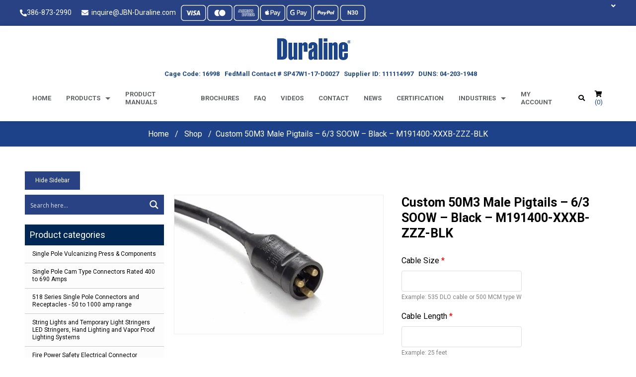

--- FILE ---
content_type: text/html; charset=UTF-8
request_url: https://www.jbn-duraline.com/product/male-pigtail-plugs-6-3-soow-male-black-m191400-xxxb-zzz-blk/
body_size: 45797
content:
<!DOCTYPE html>
<html lang="en">

	<head> <script type="text/javascript">if(!gform){document.addEventListener("gform_main_scripts_loaded",function(){gform.scriptsLoaded=!0}),window.addEventListener("DOMContentLoaded",function(){gform.domLoaded=!0});var gform={domLoaded:!1,scriptsLoaded:!1,initializeOnLoaded:function(o){gform.domLoaded&&gform.scriptsLoaded?o():!gform.domLoaded&&gform.scriptsLoaded?window.addEventListener("DOMContentLoaded",o):document.addEventListener("gform_main_scripts_loaded",o)},hooks:{action:{},filter:{}},addAction:function(o,n,r,t){gform.addHook("action",o,n,r,t)},addFilter:function(o,n,r,t){gform.addHook("filter",o,n,r,t)},doAction:function(o){gform.doHook("action",o,arguments)},applyFilters:function(o){return gform.doHook("filter",o,arguments)},removeAction:function(o,n){gform.removeHook("action",o,n)},removeFilter:function(o,n,r){gform.removeHook("filter",o,n,r)},addHook:function(o,n,r,t,i){null==gform.hooks[o][n]&&(gform.hooks[o][n]=[]);var e=gform.hooks[o][n];null==i&&(i=n+"_"+e.length),null==t&&(t=10),gform.hooks[o][n].push({tag:i,callable:r,priority:t})},doHook:function(o,n,r){if(r=Array.prototype.slice.call(r,1),null!=gform.hooks[o][n]){var t,i=gform.hooks[o][n];i.sort(function(o,n){return o.priority-n.priority});for(var e=0;e<i.length;e++)"function"!=typeof(t=i[e].callable)&&(t=window[t]),"action"==o?t.apply(null,r):r[0]=t.apply(null,r)}if("filter"==o)return r[0]},removeHook:function(o,n,r,t){if(null!=gform.hooks[o][n])for(var i=gform.hooks[o][n],e=i.length-1;0<=e;e--)null!=t&&t!=i[e].tag||null!=r&&r!=i[e].priority||i.splice(e,1)}}}</script><meta charset="UTF-8"><script>if(navigator.userAgent.match(/MSIE|Internet Explorer/i)||navigator.userAgent.match(/Trident\/7\..*?rv:11/i)){var href=document.location.href;if(!href.match(/[?&]nowprocket/)){if(href.indexOf("?")==-1){if(href.indexOf("#")==-1){document.location.href=href+"?nowprocket=1"}else{document.location.href=href.replace("#","?nowprocket=1#")}}else{if(href.indexOf("#")==-1){document.location.href=href+"&nowprocket=1"}else{document.location.href=href.replace("#","&nowprocket=1#")}}}}</script><script>class RocketLazyLoadScripts{constructor(){this.triggerEvents=["keydown","mousedown","mousemove","touchmove","touchstart","touchend","wheel"],this.userEventHandler=this._triggerListener.bind(this),this.touchStartHandler=this._onTouchStart.bind(this),this.touchMoveHandler=this._onTouchMove.bind(this),this.touchEndHandler=this._onTouchEnd.bind(this),this.clickHandler=this._onClick.bind(this),this.interceptedClicks=[],window.addEventListener("pageshow",(e=>{this.persisted=e.persisted})),window.addEventListener("DOMContentLoaded",(()=>{this._preconnect3rdParties()})),this.delayedScripts={normal:[],async:[],defer:[]},this.allJQueries=[]}_addUserInteractionListener(e){document.hidden?e._triggerListener():(this.triggerEvents.forEach((t=>window.addEventListener(t,e.userEventHandler,{passive:!0}))),window.addEventListener("touchstart",e.touchStartHandler,{passive:!0}),window.addEventListener("mousedown",e.touchStartHandler),document.addEventListener("visibilitychange",e.userEventHandler))}_removeUserInteractionListener(){this.triggerEvents.forEach((e=>window.removeEventListener(e,this.userEventHandler,{passive:!0}))),document.removeEventListener("visibilitychange",this.userEventHandler)}_onTouchStart(e){"HTML"!==e.target.tagName&&(window.addEventListener("touchend",this.touchEndHandler),window.addEventListener("mouseup",this.touchEndHandler),window.addEventListener("touchmove",this.touchMoveHandler,{passive:!0}),window.addEventListener("mousemove",this.touchMoveHandler),e.target.addEventListener("click",this.clickHandler),this._renameDOMAttribute(e.target,"onclick","rocket-onclick"))}_onTouchMove(e){window.removeEventListener("touchend",this.touchEndHandler),window.removeEventListener("mouseup",this.touchEndHandler),window.removeEventListener("touchmove",this.touchMoveHandler,{passive:!0}),window.removeEventListener("mousemove",this.touchMoveHandler),e.target.removeEventListener("click",this.clickHandler),this._renameDOMAttribute(e.target,"rocket-onclick","onclick")}_onTouchEnd(e){window.removeEventListener("touchend",this.touchEndHandler),window.removeEventListener("mouseup",this.touchEndHandler),window.removeEventListener("touchmove",this.touchMoveHandler,{passive:!0}),window.removeEventListener("mousemove",this.touchMoveHandler)}_onClick(e){e.target.removeEventListener("click",this.clickHandler),this._renameDOMAttribute(e.target,"rocket-onclick","onclick"),this.interceptedClicks.push(e),e.preventDefault(),e.stopPropagation(),e.stopImmediatePropagation()}_replayClicks(){window.removeEventListener("touchstart",this.touchStartHandler,{passive:!0}),window.removeEventListener("mousedown",this.touchStartHandler),this.interceptedClicks.forEach((e=>{e.target.dispatchEvent(new MouseEvent("click",{view:e.view,bubbles:!0,cancelable:!0}))}))}_renameDOMAttribute(e,t,n){e.hasAttribute&&e.hasAttribute(t)&&(event.target.setAttribute(n,event.target.getAttribute(t)),event.target.removeAttribute(t))}_triggerListener(){this._removeUserInteractionListener(this),"loading"===document.readyState?document.addEventListener("DOMContentLoaded",this._loadEverythingNow.bind(this)):this._loadEverythingNow()}_preconnect3rdParties(){let e=[];document.querySelectorAll("script[type=rocketlazyloadscript]").forEach((t=>{if(t.hasAttribute("src")){const n=new URL(t.src).origin;n!==location.origin&&e.push({src:n,crossOrigin:t.crossOrigin||"module"===t.getAttribute("data-rocket-type")})}})),e=[...new Map(e.map((e=>[JSON.stringify(e),e]))).values()],this._batchInjectResourceHints(e,"preconnect")}async _loadEverythingNow(){this.lastBreath=Date.now(),this._delayEventListeners(),this._delayJQueryReady(this),this._handleDocumentWrite(),this._registerAllDelayedScripts(),this._preloadAllScripts(),await this._loadScriptsFromList(this.delayedScripts.normal),await this._loadScriptsFromList(this.delayedScripts.defer),await this._loadScriptsFromList(this.delayedScripts.async);try{await this._triggerDOMContentLoaded(),await this._triggerWindowLoad()}catch(e){}window.dispatchEvent(new Event("rocket-allScriptsLoaded")),this._replayClicks()}_registerAllDelayedScripts(){document.querySelectorAll("script[type=rocketlazyloadscript]").forEach((e=>{e.hasAttribute("src")?e.hasAttribute("async")&&!1!==e.async?this.delayedScripts.async.push(e):e.hasAttribute("defer")&&!1!==e.defer||"module"===e.getAttribute("data-rocket-type")?this.delayedScripts.defer.push(e):this.delayedScripts.normal.push(e):this.delayedScripts.normal.push(e)}))}async _transformScript(e){return await this._littleBreath(),new Promise((t=>{const n=document.createElement("script");[...e.attributes].forEach((e=>{let t=e.nodeName;"type"!==t&&("data-rocket-type"===t&&(t="type"),n.setAttribute(t,e.nodeValue))})),e.hasAttribute("src")?(n.addEventListener("load",t),n.addEventListener("error",t)):(n.text=e.text,t());try{e.parentNode.replaceChild(n,e)}catch(e){t()}}))}async _loadScriptsFromList(e){const t=e.shift();return t?(await this._transformScript(t),this._loadScriptsFromList(e)):Promise.resolve()}_preloadAllScripts(){this._batchInjectResourceHints([...this.delayedScripts.normal,...this.delayedScripts.defer,...this.delayedScripts.async],"preload")}_batchInjectResourceHints(e,t){var n=document.createDocumentFragment();e.forEach((e=>{if(e.src){const i=document.createElement("link");i.href=e.src,i.rel=t,"preconnect"!==t&&(i.as="script"),e.getAttribute&&"module"===e.getAttribute("data-rocket-type")&&(i.crossOrigin=!0),e.crossOrigin&&(i.crossOrigin=e.crossOrigin),n.appendChild(i)}})),document.head.appendChild(n)}_delayEventListeners(){let e={};function t(t,n){!function(t){function n(n){return e[t].eventsToRewrite.indexOf(n)>=0?"rocket-"+n:n}e[t]||(e[t]={originalFunctions:{add:t.addEventListener,remove:t.removeEventListener},eventsToRewrite:[]},t.addEventListener=function(){arguments[0]=n(arguments[0]),e[t].originalFunctions.add.apply(t,arguments)},t.removeEventListener=function(){arguments[0]=n(arguments[0]),e[t].originalFunctions.remove.apply(t,arguments)})}(t),e[t].eventsToRewrite.push(n)}function n(e,t){let n=e[t];Object.defineProperty(e,t,{get:()=>n||function(){},set(i){e["rocket"+t]=n=i}})}t(document,"DOMContentLoaded"),t(window,"DOMContentLoaded"),t(window,"load"),t(window,"pageshow"),t(document,"readystatechange"),n(document,"onreadystatechange"),n(window,"onload"),n(window,"onpageshow")}_delayJQueryReady(e){let t=window.jQuery;Object.defineProperty(window,"jQuery",{get:()=>t,set(n){if(n&&n.fn&&!e.allJQueries.includes(n)){n.fn.ready=n.fn.init.prototype.ready=function(t){e.domReadyFired?t.bind(document)(n):document.addEventListener("rocket-DOMContentLoaded",(()=>t.bind(document)(n)))};const t=n.fn.on;n.fn.on=n.fn.init.prototype.on=function(){if(this[0]===window){function e(e){return e.split(" ").map((e=>"load"===e||0===e.indexOf("load.")?"rocket-jquery-load":e)).join(" ")}"string"==typeof arguments[0]||arguments[0]instanceof String?arguments[0]=e(arguments[0]):"object"==typeof arguments[0]&&Object.keys(arguments[0]).forEach((t=>{delete Object.assign(arguments[0],{[e(t)]:arguments[0][t]})[t]}))}return t.apply(this,arguments),this},e.allJQueries.push(n)}t=n}})}async _triggerDOMContentLoaded(){this.domReadyFired=!0,await this._littleBreath(),document.dispatchEvent(new Event("rocket-DOMContentLoaded")),await this._littleBreath(),window.dispatchEvent(new Event("rocket-DOMContentLoaded")),await this._littleBreath(),document.dispatchEvent(new Event("rocket-readystatechange")),await this._littleBreath(),document.rocketonreadystatechange&&document.rocketonreadystatechange()}async _triggerWindowLoad(){await this._littleBreath(),window.dispatchEvent(new Event("rocket-load")),await this._littleBreath(),window.rocketonload&&window.rocketonload(),await this._littleBreath(),this.allJQueries.forEach((e=>e(window).trigger("rocket-jquery-load"))),await this._littleBreath();const e=new Event("rocket-pageshow");e.persisted=this.persisted,window.dispatchEvent(e),await this._littleBreath(),window.rocketonpageshow&&window.rocketonpageshow({persisted:this.persisted})}_handleDocumentWrite(){const e=new Map;document.write=document.writeln=function(t){const n=document.currentScript,i=document.createRange(),r=n.parentElement;let o=e.get(n);void 0===o&&(o=n.nextSibling,e.set(n,o));const s=document.createDocumentFragment();i.setStart(s,0),s.appendChild(i.createContextualFragment(t)),r.insertBefore(s,o)}}async _littleBreath(){Date.now()-this.lastBreath>45&&(await this._requestAnimFrame(),this.lastBreath=Date.now())}async _requestAnimFrame(){return document.hidden?new Promise((e=>setTimeout(e))):new Promise((e=>requestAnimationFrame(e)))}static run(){const e=new RocketLazyLoadScripts;e._addUserInteractionListener(e)}}RocketLazyLoadScripts.run();</script>
		
		<meta http-equiv="X-UA-Compatible" content="ie=edge">
<meta name="viewport" content="width=device-width, minimum-scale=1.0, maximum-scale=1.0, user-scalable=no">

		

		<link rel="preconnect" href="https://fonts.googleapis.com">
		<link rel="preconnect" href="https://fonts.gstatic.com" crossorigin>
		<link href="https://fonts.googleapis.com/css2?family=Roboto:wght@300;400;500;700&display=swap" rel="stylesheet">
		
		<meta name="ahrefs-site-verification" content="5e63aec2c58c426acdb4b691f2f5caf4a7a7099801a6b66c42e56110e71dd590">
		<meta name="google-site-verification" content="TpKy2XrVnmW8c_vsrZVMukqb-zpXtdPJzbevPH3kfgg" />

		
		
<!-- 		<link rel="stylesheet" href="https://www.jbn-duraline.com/wp-content/themes/duraline/css/owl.carousel.min.css?v=1"> -->
		

		
		
	<script data-minify="1" src="https://www.jbn-duraline.com/wp-content/cache/min/1/ajax/libs/jquery/3.4.1/jquery.min.js?ver=1762284032"></script>
		
		<!-- Global site tag (gtag.js) - Google Ads: 1072435127 -->
<script type="rocketlazyloadscript" async src="https://www.googletagmanager.com/gtag/js?id=AW-1072435127"></script>
<script type="rocketlazyloadscript">
  window.dataLayer = window.dataLayer || [];
  function gtag(){dataLayer.push(arguments);}
  gtag('js', new Date());
 
  gtag('config', 'AW-1072435127');
</script>
		
		<title>Custom 50M3 Male Pigtail - 6/3 Wire - 50 Amp - Black</title><link rel="stylesheet" href="https://www.jbn-duraline.com/wp-content/cache/min/1/da41a37989865e7c2d3d427384800b38.css" media="all" data-minify="1" />
		<meta name='robots' content='index, follow, max-image-preview:large, max-snippet:-1, max-video-preview:-1' />
	<style>img:is([sizes="auto" i], [sizes^="auto," i]) { contain-intrinsic-size: 3000px 1500px }</style>
	<script type="rocketlazyloadscript">window._wca = window._wca || [];</script>

	<!-- This site is optimized with the Yoast SEO Premium plugin v21.6 (Yoast SEO v26.7) - https://yoast.com/wordpress/plugins/seo/ -->
	<meta name="description" content="Duraline&#039;s Custom 50M3 Male Pigtail is designed to survive rough conditions &amp; offer many significant advantages over all competitive brands." />
	<link rel="canonical" href="https://www.jbn-duraline.com/product/male-pigtail-plugs-6-3-soow-male-black-m191400-xxxb-zzz-blk/" />
	<meta property="og:locale" content="en_US" />
	<meta property="og:type" content="article" />
	<meta property="og:title" content="Custom 50M3 Male Pigtails - 6/3 SOOW - Black - M191400-XXXB-ZZZ-BLK" />
	<meta property="og:description" content="Duraline" />
	<meta property="og:url" content="https://www.jbn-duraline.com/product/male-pigtail-plugs-6-3-soow-male-black-m191400-xxxb-zzz-blk/" />
	<meta property="og:site_name" content="Duraline" />
	<meta property="article:publisher" content="https://www.facebook.com/Duraline-369068616460249" />
	<meta property="article:modified_time" content="2024-04-11T14:47:18+00:00" />
	<meta property="og:image" content="https://i0.wp.com/www.jbn-duraline.com/wp-content/uploads/2022/01/M191400-006B-010-BLK-z.jpg" />
	<meta property="og:image:width" content="640" />
	<meta property="og:image:height" content="425" />
	<meta property="og:image:type" content="image/jpeg" />
	<meta name="twitter:card" content="summary_large_image" />
	<meta name="twitter:label1" content="Est. reading time" />
	<meta name="twitter:data1" content="2 minutes" />
	<script type="application/ld+json" class="yoast-schema-graph">{"@context":"https://schema.org","@graph":[{"@type":"WebPage","@id":"https://www.jbn-duraline.com/product/male-pigtail-plugs-6-3-soow-male-black-m191400-xxxb-zzz-blk/","url":"https://www.jbn-duraline.com/product/male-pigtail-plugs-6-3-soow-male-black-m191400-xxxb-zzz-blk/","name":"Custom 50M3 Male Pigtail - 6/3 Wire - 50 Amp - Black","isPartOf":{"@id":"https://www.jbn-duraline.com/#website"},"primaryImageOfPage":{"@id":"https://www.jbn-duraline.com/product/male-pigtail-plugs-6-3-soow-male-black-m191400-xxxb-zzz-blk/#primaryimage"},"image":{"@id":"https://www.jbn-duraline.com/product/male-pigtail-plugs-6-3-soow-male-black-m191400-xxxb-zzz-blk/#primaryimage"},"thumbnailUrl":"https://i0.wp.com/www.jbn-duraline.com/wp-content/uploads/2022/01/M191400-006B-010-BLK-z.jpg","datePublished":"2022-05-24T12:53:36+00:00","dateModified":"2024-04-11T14:47:18+00:00","description":"Duraline's Custom 50M3 Male Pigtail is designed to survive rough conditions & offer many significant advantages over all competitive brands.","breadcrumb":{"@id":"https://www.jbn-duraline.com/product/male-pigtail-plugs-6-3-soow-male-black-m191400-xxxb-zzz-blk/#breadcrumb"},"inLanguage":"en-US","potentialAction":[{"@type":"ReadAction","target":["https://www.jbn-duraline.com/product/male-pigtail-plugs-6-3-soow-male-black-m191400-xxxb-zzz-blk/"]}]},{"@type":"ImageObject","inLanguage":"en-US","@id":"https://www.jbn-duraline.com/product/male-pigtail-plugs-6-3-soow-male-black-m191400-xxxb-zzz-blk/#primaryimage","url":"https://i0.wp.com/www.jbn-duraline.com/wp-content/uploads/2022/01/M191400-006B-010-BLK-z.jpg","contentUrl":"https://i0.wp.com/www.jbn-duraline.com/wp-content/uploads/2022/01/M191400-006B-010-BLK-z.jpg","width":640,"height":425,"caption":"Custom 50M3 Male Pigtail - 6/3 Wire - 50 Amp - Black"},{"@type":"BreadcrumbList","@id":"https://www.jbn-duraline.com/product/male-pigtail-plugs-6-3-soow-male-black-m191400-xxxb-zzz-blk/#breadcrumb","itemListElement":[{"@type":"ListItem","position":1,"name":"Home","item":"https://www.jbn-duraline.com/"},{"@type":"ListItem","position":2,"name":"Shop","item":"https://www.jbn-duraline.com/shop/"},{"@type":"ListItem","position":3,"name":"Custom 50M3 Male Pigtails &#8211; 6/3 SOOW &#8211; Black &#8211; M191400-XXXB-ZZZ-BLK"}]},{"@type":"WebSite","@id":"https://www.jbn-duraline.com/#website","url":"https://www.jbn-duraline.com/","name":"Duraline","description":"Engineered Electrical Solutions Since 1946","publisher":{"@id":"https://www.jbn-duraline.com/#organization"},"potentialAction":[{"@type":"SearchAction","target":{"@type":"EntryPoint","urlTemplate":"https://www.jbn-duraline.com/?s={search_term_string}"},"query-input":{"@type":"PropertyValueSpecification","valueRequired":true,"valueName":"search_term_string"}}],"inLanguage":"en-US"},{"@type":"Organization","@id":"https://www.jbn-duraline.com/#organization","name":"Duraline","url":"https://www.jbn-duraline.com/","logo":{"@type":"ImageObject","inLanguage":"en-US","@id":"https://www.jbn-duraline.com/#/schema/logo/image/","url":"https://www.jbn-duraline.com/wp-content/uploads/2022/02/Duraline-Logo-400-e1645728070687.png","contentUrl":"https://www.jbn-duraline.com/wp-content/uploads/2022/02/Duraline-Logo-400-e1645728070687.png","width":300,"height":90,"caption":"Duraline"},"image":{"@id":"https://www.jbn-duraline.com/#/schema/logo/image/"},"sameAs":["https://www.facebook.com/Duraline-369068616460249","https://www.instagram.com/duralinefl/","https://www.linkedin.com/company/duraline/","https://www.youtube.com/channel/UCafJpxXx2XpAXFzGcirPXog/featured"]}]}</script>
	<!-- / Yoast SEO Premium plugin. -->


<link rel='dns-prefetch' href='//static.addtoany.com' />
<link rel='dns-prefetch' href='//translate.google.com' />
<link rel='dns-prefetch' href='//web.squarecdn.com' />
<link rel='dns-prefetch' href='//stats.wp.com' />
<link rel='dns-prefetch' href='//www.googletagmanager.com' />
<link rel='dns-prefetch' href='//fonts.googleapis.com' />
<link rel='dns-prefetch' href='//use.fontawesome.com' />
<link rel='dns-prefetch' href='//i0.wp.com' />
<link href='https://i0.wp.com' rel='preconnect' />







<link rel='stylesheet' id='mec-google-fonts-css' href='//fonts.googleapis.com/css?family=Montserrat%3A400%2C700%7CRoboto%3A100%2C300%2C400%2C700&#038;ver=6.8.3' type='text/css' media='all' />






<style id='classic-theme-styles-inline-css' type='text/css'>
/*! This file is auto-generated */
.wp-block-button__link{color:#fff;background-color:#32373c;border-radius:9999px;box-shadow:none;text-decoration:none;padding:calc(.667em + 2px) calc(1.333em + 2px);font-size:1.125em}.wp-block-file__button{background:#32373c;color:#fff;text-decoration:none}
</style>




<style id='jetpack-sharing-buttons-style-inline-css' type='text/css'>
.jetpack-sharing-buttons__services-list{display:flex;flex-direction:row;flex-wrap:wrap;gap:0;list-style-type:none;margin:5px;padding:0}.jetpack-sharing-buttons__services-list.has-small-icon-size{font-size:12px}.jetpack-sharing-buttons__services-list.has-normal-icon-size{font-size:16px}.jetpack-sharing-buttons__services-list.has-large-icon-size{font-size:24px}.jetpack-sharing-buttons__services-list.has-huge-icon-size{font-size:36px}@media print{.jetpack-sharing-buttons__services-list{display:none!important}}.editor-styles-wrapper .wp-block-jetpack-sharing-buttons{gap:0;padding-inline-start:0}ul.jetpack-sharing-buttons__services-list.has-background{padding:1.25em 2.375em}
</style>


<style id='yith-wcan-shortcodes-inline-css' type='text/css'>
:root{
	--yith-wcan-filters_colors_titles: #434343;
	--yith-wcan-filters_colors_background: #FFFFFF;
	--yith-wcan-filters_colors_accent: #A7144C;
	--yith-wcan-filters_colors_accent_r: 167;
	--yith-wcan-filters_colors_accent_g: 20;
	--yith-wcan-filters_colors_accent_b: 76;
	--yith-wcan-color_swatches_border_radius: 100%;
	--yith-wcan-color_swatches_size: 30px;
	--yith-wcan-labels_style_background: #FFFFFF;
	--yith-wcan-labels_style_background_hover: #A7144C;
	--yith-wcan-labels_style_background_active: #A7144C;
	--yith-wcan-labels_style_text: #434343;
	--yith-wcan-labels_style_text_hover: #FFFFFF;
	--yith-wcan-labels_style_text_active: #FFFFFF;
	--yith-wcan-anchors_style_text: #434343;
	--yith-wcan-anchors_style_text_hover: #A7144C;
	--yith-wcan-anchors_style_text_active: #A7144C;
}
</style>

<style id='global-styles-inline-css' type='text/css'>
:root{--wp--preset--aspect-ratio--square: 1;--wp--preset--aspect-ratio--4-3: 4/3;--wp--preset--aspect-ratio--3-4: 3/4;--wp--preset--aspect-ratio--3-2: 3/2;--wp--preset--aspect-ratio--2-3: 2/3;--wp--preset--aspect-ratio--16-9: 16/9;--wp--preset--aspect-ratio--9-16: 9/16;--wp--preset--color--black: #000000;--wp--preset--color--cyan-bluish-gray: #abb8c3;--wp--preset--color--white: #ffffff;--wp--preset--color--pale-pink: #f78da7;--wp--preset--color--vivid-red: #cf2e2e;--wp--preset--color--luminous-vivid-orange: #ff6900;--wp--preset--color--luminous-vivid-amber: #fcb900;--wp--preset--color--light-green-cyan: #7bdcb5;--wp--preset--color--vivid-green-cyan: #00d084;--wp--preset--color--pale-cyan-blue: #8ed1fc;--wp--preset--color--vivid-cyan-blue: #0693e3;--wp--preset--color--vivid-purple: #9b51e0;--wp--preset--gradient--vivid-cyan-blue-to-vivid-purple: linear-gradient(135deg,rgba(6,147,227,1) 0%,rgb(155,81,224) 100%);--wp--preset--gradient--light-green-cyan-to-vivid-green-cyan: linear-gradient(135deg,rgb(122,220,180) 0%,rgb(0,208,130) 100%);--wp--preset--gradient--luminous-vivid-amber-to-luminous-vivid-orange: linear-gradient(135deg,rgba(252,185,0,1) 0%,rgba(255,105,0,1) 100%);--wp--preset--gradient--luminous-vivid-orange-to-vivid-red: linear-gradient(135deg,rgba(255,105,0,1) 0%,rgb(207,46,46) 100%);--wp--preset--gradient--very-light-gray-to-cyan-bluish-gray: linear-gradient(135deg,rgb(238,238,238) 0%,rgb(169,184,195) 100%);--wp--preset--gradient--cool-to-warm-spectrum: linear-gradient(135deg,rgb(74,234,220) 0%,rgb(151,120,209) 20%,rgb(207,42,186) 40%,rgb(238,44,130) 60%,rgb(251,105,98) 80%,rgb(254,248,76) 100%);--wp--preset--gradient--blush-light-purple: linear-gradient(135deg,rgb(255,206,236) 0%,rgb(152,150,240) 100%);--wp--preset--gradient--blush-bordeaux: linear-gradient(135deg,rgb(254,205,165) 0%,rgb(254,45,45) 50%,rgb(107,0,62) 100%);--wp--preset--gradient--luminous-dusk: linear-gradient(135deg,rgb(255,203,112) 0%,rgb(199,81,192) 50%,rgb(65,88,208) 100%);--wp--preset--gradient--pale-ocean: linear-gradient(135deg,rgb(255,245,203) 0%,rgb(182,227,212) 50%,rgb(51,167,181) 100%);--wp--preset--gradient--electric-grass: linear-gradient(135deg,rgb(202,248,128) 0%,rgb(113,206,126) 100%);--wp--preset--gradient--midnight: linear-gradient(135deg,rgb(2,3,129) 0%,rgb(40,116,252) 100%);--wp--preset--font-size--small: 13px;--wp--preset--font-size--medium: 20px;--wp--preset--font-size--large: 36px;--wp--preset--font-size--x-large: 42px;--wp--preset--spacing--20: 0.44rem;--wp--preset--spacing--30: 0.67rem;--wp--preset--spacing--40: 1rem;--wp--preset--spacing--50: 1.5rem;--wp--preset--spacing--60: 2.25rem;--wp--preset--spacing--70: 3.38rem;--wp--preset--spacing--80: 5.06rem;--wp--preset--shadow--natural: 6px 6px 9px rgba(0, 0, 0, 0.2);--wp--preset--shadow--deep: 12px 12px 50px rgba(0, 0, 0, 0.4);--wp--preset--shadow--sharp: 6px 6px 0px rgba(0, 0, 0, 0.2);--wp--preset--shadow--outlined: 6px 6px 0px -3px rgba(255, 255, 255, 1), 6px 6px rgba(0, 0, 0, 1);--wp--preset--shadow--crisp: 6px 6px 0px rgba(0, 0, 0, 1);}:where(.is-layout-flex){gap: 0.5em;}:where(.is-layout-grid){gap: 0.5em;}body .is-layout-flex{display: flex;}.is-layout-flex{flex-wrap: wrap;align-items: center;}.is-layout-flex > :is(*, div){margin: 0;}body .is-layout-grid{display: grid;}.is-layout-grid > :is(*, div){margin: 0;}:where(.wp-block-columns.is-layout-flex){gap: 2em;}:where(.wp-block-columns.is-layout-grid){gap: 2em;}:where(.wp-block-post-template.is-layout-flex){gap: 1.25em;}:where(.wp-block-post-template.is-layout-grid){gap: 1.25em;}.has-black-color{color: var(--wp--preset--color--black) !important;}.has-cyan-bluish-gray-color{color: var(--wp--preset--color--cyan-bluish-gray) !important;}.has-white-color{color: var(--wp--preset--color--white) !important;}.has-pale-pink-color{color: var(--wp--preset--color--pale-pink) !important;}.has-vivid-red-color{color: var(--wp--preset--color--vivid-red) !important;}.has-luminous-vivid-orange-color{color: var(--wp--preset--color--luminous-vivid-orange) !important;}.has-luminous-vivid-amber-color{color: var(--wp--preset--color--luminous-vivid-amber) !important;}.has-light-green-cyan-color{color: var(--wp--preset--color--light-green-cyan) !important;}.has-vivid-green-cyan-color{color: var(--wp--preset--color--vivid-green-cyan) !important;}.has-pale-cyan-blue-color{color: var(--wp--preset--color--pale-cyan-blue) !important;}.has-vivid-cyan-blue-color{color: var(--wp--preset--color--vivid-cyan-blue) !important;}.has-vivid-purple-color{color: var(--wp--preset--color--vivid-purple) !important;}.has-black-background-color{background-color: var(--wp--preset--color--black) !important;}.has-cyan-bluish-gray-background-color{background-color: var(--wp--preset--color--cyan-bluish-gray) !important;}.has-white-background-color{background-color: var(--wp--preset--color--white) !important;}.has-pale-pink-background-color{background-color: var(--wp--preset--color--pale-pink) !important;}.has-vivid-red-background-color{background-color: var(--wp--preset--color--vivid-red) !important;}.has-luminous-vivid-orange-background-color{background-color: var(--wp--preset--color--luminous-vivid-orange) !important;}.has-luminous-vivid-amber-background-color{background-color: var(--wp--preset--color--luminous-vivid-amber) !important;}.has-light-green-cyan-background-color{background-color: var(--wp--preset--color--light-green-cyan) !important;}.has-vivid-green-cyan-background-color{background-color: var(--wp--preset--color--vivid-green-cyan) !important;}.has-pale-cyan-blue-background-color{background-color: var(--wp--preset--color--pale-cyan-blue) !important;}.has-vivid-cyan-blue-background-color{background-color: var(--wp--preset--color--vivid-cyan-blue) !important;}.has-vivid-purple-background-color{background-color: var(--wp--preset--color--vivid-purple) !important;}.has-black-border-color{border-color: var(--wp--preset--color--black) !important;}.has-cyan-bluish-gray-border-color{border-color: var(--wp--preset--color--cyan-bluish-gray) !important;}.has-white-border-color{border-color: var(--wp--preset--color--white) !important;}.has-pale-pink-border-color{border-color: var(--wp--preset--color--pale-pink) !important;}.has-vivid-red-border-color{border-color: var(--wp--preset--color--vivid-red) !important;}.has-luminous-vivid-orange-border-color{border-color: var(--wp--preset--color--luminous-vivid-orange) !important;}.has-luminous-vivid-amber-border-color{border-color: var(--wp--preset--color--luminous-vivid-amber) !important;}.has-light-green-cyan-border-color{border-color: var(--wp--preset--color--light-green-cyan) !important;}.has-vivid-green-cyan-border-color{border-color: var(--wp--preset--color--vivid-green-cyan) !important;}.has-pale-cyan-blue-border-color{border-color: var(--wp--preset--color--pale-cyan-blue) !important;}.has-vivid-cyan-blue-border-color{border-color: var(--wp--preset--color--vivid-cyan-blue) !important;}.has-vivid-purple-border-color{border-color: var(--wp--preset--color--vivid-purple) !important;}.has-vivid-cyan-blue-to-vivid-purple-gradient-background{background: var(--wp--preset--gradient--vivid-cyan-blue-to-vivid-purple) !important;}.has-light-green-cyan-to-vivid-green-cyan-gradient-background{background: var(--wp--preset--gradient--light-green-cyan-to-vivid-green-cyan) !important;}.has-luminous-vivid-amber-to-luminous-vivid-orange-gradient-background{background: var(--wp--preset--gradient--luminous-vivid-amber-to-luminous-vivid-orange) !important;}.has-luminous-vivid-orange-to-vivid-red-gradient-background{background: var(--wp--preset--gradient--luminous-vivid-orange-to-vivid-red) !important;}.has-very-light-gray-to-cyan-bluish-gray-gradient-background{background: var(--wp--preset--gradient--very-light-gray-to-cyan-bluish-gray) !important;}.has-cool-to-warm-spectrum-gradient-background{background: var(--wp--preset--gradient--cool-to-warm-spectrum) !important;}.has-blush-light-purple-gradient-background{background: var(--wp--preset--gradient--blush-light-purple) !important;}.has-blush-bordeaux-gradient-background{background: var(--wp--preset--gradient--blush-bordeaux) !important;}.has-luminous-dusk-gradient-background{background: var(--wp--preset--gradient--luminous-dusk) !important;}.has-pale-ocean-gradient-background{background: var(--wp--preset--gradient--pale-ocean) !important;}.has-electric-grass-gradient-background{background: var(--wp--preset--gradient--electric-grass) !important;}.has-midnight-gradient-background{background: var(--wp--preset--gradient--midnight) !important;}.has-small-font-size{font-size: var(--wp--preset--font-size--small) !important;}.has-medium-font-size{font-size: var(--wp--preset--font-size--medium) !important;}.has-large-font-size{font-size: var(--wp--preset--font-size--large) !important;}.has-x-large-font-size{font-size: var(--wp--preset--font-size--x-large) !important;}
:where(.wp-block-post-template.is-layout-flex){gap: 1.25em;}:where(.wp-block-post-template.is-layout-grid){gap: 1.25em;}
:where(.wp-block-columns.is-layout-flex){gap: 2em;}:where(.wp-block-columns.is-layout-grid){gap: 2em;}
:root :where(.wp-block-pullquote){font-size: 1.5em;line-height: 1.6;}
</style>







<style id='woocommerce-layout-inline-css' type='text/css'>

	.infinite-scroll .woocommerce-pagination {
		display: none;
	}
</style>
<link rel='stylesheet' id='woocommerce-smallscreen-css' href='https://www.jbn-duraline.com/wp-content/plugins/woocommerce/assets/css/woocommerce-smallscreen.css?ver=7.1.0' type='text/css' media='only screen and (max-width: 768px)' />

<style id='woocommerce-inline-inline-css' type='text/css'>
.woocommerce form .form-row .required { visibility: visible; }
</style>





<style id='yith_ywraq_frontend-inline-css' type='text/css'>
.woocommerce .add-request-quote-button.button, .woocommerce .add-request-quote-button-addons.button, .yith-wceop-ywraq-button-wrapper .add-request-quote-button.button, .yith-wceop-ywraq-button-wrapper .add-request-quote-button-addons.button{
    background-color: #0066b4!important;
    color: #ffffff!important;
}
.woocommerce .add-request-quote-button.button:hover,  .woocommerce .add-request-quote-button-addons.button:hover,.yith-wceop-ywraq-button-wrapper .add-request-quote-button.button:hover,  .yith-wceop-ywraq-button-wrapper .add-request-quote-button-addons.button:hover{
    background-color: #044a80!important;
    color: #ffffff!important;
}

#ywraq_checkout_quote.button{
	background: #0066b4;
    color: #ffffff;
    border: 1px solid #ffffff;
}

#ywraq_checkout_quote.button:hover{
	background: #044a80;
    color: #ffffff;
    border: 1px solid #ffffff;
}
.woocommerce.single-product button.single_add_to_cart_button.button {margin-right: 5px;}
	.woocommerce.single-product .product .yith-ywraq-add-to-quote {display: inline-block; vertical-align: middle;margin-top: 5px;}
	
</style>



<style id='themecomplete-extra-css-inline-css' type='text/css'>
.woocommerce #content table.cart img.epo-upload-image, .woocommerce table.cart img.epo-upload-image, .woocommerce-page #content table.cart img.epo-upload-image, .woocommerce-page table.cart img.epo-upload-image, .epo-upload-image {max-width: 70% !important;max-height: none !important;}

</style>


<script type="text/template" id="tmpl-variation-template">
	<div class="woocommerce-variation-description">{{{ data.variation.variation_description }}}</div>
	<div class="woocommerce-variation-price">{{{ data.variation.price_html }}}</div>
	<div class="woocommerce-variation-availability">{{{ data.variation.availability_html }}}</div>
</script>
<script type="text/template" id="tmpl-unavailable-variation-template">
	<p>Sorry, this product is unavailable. Please choose a different combination.</p>
</script>
<script type="text/javascript" src="https://www.jbn-duraline.com/wp-includes/js/jquery/jquery.min.js?ver=3.7.1" id="jquery-core-js"></script>
<script type="rocketlazyloadscript" data-rocket-type="text/javascript" src="https://www.jbn-duraline.com/wp-includes/js/jquery/jquery-migrate.min.js?ver=3.4.1" id="jquery-migrate-js" defer></script>
<script type="rocketlazyloadscript" data-minify="1" data-rocket-type="text/javascript" src="https://www.jbn-duraline.com/wp-content/cache/min/1/wp-content/plugins/modern-events-calendar-lite/assets/js/mec-general-calendar.js?ver=1762284033" id="mec-general-calendar-script-js" defer></script>
<script type="text/javascript" id="mec-frontend-script-js-extra">
/* <![CDATA[ */
var mecdata = {"day":"day","days":"days","hour":"hour","hours":"hours","minute":"minute","minutes":"minutes","second":"second","seconds":"seconds","elementor_edit_mode":"no","recapcha_key":"","ajax_url":"https:\/\/www.jbn-duraline.com\/wp-admin\/admin-ajax.php","fes_nonce":"2155a6a440","current_year":"2026","current_month":"01","datepicker_format":"yy-mm-dd&Y-m-d"};
/* ]]> */
</script>
<script type="rocketlazyloadscript" data-minify="1" data-rocket-type="text/javascript" src="https://www.jbn-duraline.com/wp-content/cache/min/1/wp-content/plugins/modern-events-calendar-lite/assets/js/frontend.js?ver=1762284033" id="mec-frontend-script-js" defer></script>
<script type="rocketlazyloadscript" data-minify="1" data-rocket-type="text/javascript" src="https://www.jbn-duraline.com/wp-content/cache/min/1/wp-content/plugins/modern-events-calendar-lite/assets/js/events.js?ver=1762284033" id="mec-events-script-js" defer></script>
<script type="rocketlazyloadscript" data-rocket-type="text/javascript" id="addtoany-core-js-before">
/* <![CDATA[ */
window.a2a_config=window.a2a_config||{};a2a_config.callbacks=[];a2a_config.overlays=[];a2a_config.templates={};
/* ]]> */
</script>
<script type="rocketlazyloadscript" data-rocket-type="text/javascript" async src="https://static.addtoany.com/menu/page.js" id="addtoany-core-js"></script>
<script type="rocketlazyloadscript" data-rocket-type="text/javascript" async src="https://www.jbn-duraline.com/wp-content/plugins/add-to-any/addtoany.min.js?ver=1.1" id="addtoany-jquery-js"></script>
<script type="text/javascript" id="en_wwe_ltl_frontend_checkout_script-js-extra">
/* <![CDATA[ */
var frontend_script = {"pluginsUrl":"https:\/\/www.jbn-duraline.com\/wp-content\/plugins"};
/* ]]> */
</script>
<script type="rocketlazyloadscript" data-minify="1" data-rocket-type="text/javascript" src="https://www.jbn-duraline.com/wp-content/cache/min/1/wp-content/plugins/ltl-freight-quotes-worldwide-express-edition/front/js/en-wwe-checkout.js?ver=1762284033" id="en_wwe_ltl_frontend_checkout_script-js" defer></script>
<script type="text/javascript" id="aftax-frontj-js-extra">
/* <![CDATA[ */
var aftax_phpvars = {"admin_url":"https:\/\/www.jbn-duraline.com\/wp-admin\/admin-ajax.php"};
/* ]]> */
</script>
<script type="rocketlazyloadscript" data-minify="1" data-rocket-type="text/javascript" src="https://www.jbn-duraline.com/wp-content/cache/min/1/wp-content/plugins/woocommerce-tax-exempt-plugin/assets/js/aftax_front.js?ver=1762284033" id="aftax-frontj-js" defer></script>
<script type="rocketlazyloadscript" data-minify="1" data-rocket-type="text/javascript" src="https://www.jbn-duraline.com/wp-content/cache/min/1/v1/square.js?ver=1762284038" id="wc-square-payment-form-js" defer></script>
<script type="text/javascript" src="https://stats.wp.com/s-202603.js" id="woocommerce-analytics-js" defer="defer" data-wp-strategy="defer"></script>
<script type="rocketlazyloadscript" data-minify="1" data-rocket-type="text/javascript" src="https://www.jbn-duraline.com/wp-content/cache/min/1/wp-content/uploads/codisto/conversion-tracking.js?ver=1762284033" id="codisto-conversion-tracking-js" defer></script>

<!-- Google tag (gtag.js) snippet added by Site Kit -->
<!-- Google Analytics snippet added by Site Kit -->
<script type="rocketlazyloadscript" data-rocket-type="text/javascript" src="https://www.googletagmanager.com/gtag/js?id=GT-KT49B8N" id="google_gtagjs-js" async></script>
<script type="rocketlazyloadscript" data-rocket-type="text/javascript" id="google_gtagjs-js-after">
/* <![CDATA[ */
window.dataLayer = window.dataLayer || [];function gtag(){dataLayer.push(arguments);}
gtag("set","linker",{"domains":["www.jbn-duraline.com"]});
gtag("js", new Date());
gtag("set", "developer_id.dZTNiMT", true);
gtag("config", "GT-KT49B8N");
/* ]]> */
</script>
<style>#google_language_translator a{display:none!important;}.goog-te-gadget{color:transparent!important;}.goog-te-gadget{font-size:0px!important;}.goog-branding{display:none;}.goog-tooltip{display: none!important;}.goog-tooltip:hover{display: none!important;}.goog-text-highlight{background-color:transparent!important;border:none!important;box-shadow:none!important;}#google_language_translator select.goog-te-combo{color:#32373c;}#flags{display:none;}#google_language_translator{color:transparent;}body{top:0px!important;}#goog-gt-tt{display:none!important;}#glt-translate-trigger{left:20px;right:auto;}#glt-translate-trigger > span{color:#ffffff;}#glt-translate-trigger{background:#f89406;}.goog-te-gadget .goog-te-combo{width:100%;}</style><meta name="generator" content="Site Kit by Google 1.170.0" />    <script type="rocketlazyloadscript">
        var wcscaOpenIcon = 'fas fa-chevron-up';
        var wcscaClosedIcon = 'fas fa-chevron-down';
    </script>
    <style>
        .wcsca-icon { font-size: 1em; }
            .widget_product_categories ul li { 
        padding-top: .5em !important;
        padding-bottom: .5em !important;
    }
        </style>
<!-- Starting: WooCommerce Conversion Tracking (https://wordpress.org/plugins/woocommerce-conversion-tracking/) -->
<!-- End: WooCommerce Conversion Tracking Codes -->
	<style>img#wpstats{display:none}</style>
		<style>.woocommerce-product-gallery{ opacity: 1 !important; }</style>		<script>
			document.documentElement.className = document.documentElement.className.replace( 'no-js', 'js' );
		</script>
				<style>
			.no-js img.lazyload { display: none; }
			figure.wp-block-image img.lazyloading { min-width: 150px; }
							.lazyload, .lazyloading { opacity: 0; }
				.lazyloaded {
					opacity: 1;
					transition: opacity 400ms;
					transition-delay: 0ms;
				}
					</style>
			<noscript><style>.woocommerce-product-gallery{ opacity: 1 !important; }</style></noscript>
	
<!-- Google AdSense meta tags added by Site Kit -->
<meta name="google-adsense-platform-account" content="ca-host-pub-2644536267352236">
<meta name="google-adsense-platform-domain" content="sitekit.withgoogle.com">
<!-- End Google AdSense meta tags added by Site Kit -->
                <link href='//fonts.googleapis.com/css?family=Open+Sans:300|Open+Sans:400|Open+Sans:700' rel='stylesheet' type='text/css'>
                            <style type="text/css">
                @font-face {
                    font-family: 'asppsicons2';
                    src: url('https://www.jbn-duraline.com/wp-content/plugins/ajax-search-pro/css/fonts/icons/icons2.eot');
                    src: url('https://www.jbn-duraline.com/wp-content/plugins/ajax-search-pro/css/fonts/icons/icons2.eot?#iefix') format('embedded-opentype'),
                    url('https://www.jbn-duraline.com/wp-content/plugins/ajax-search-pro/css/fonts/icons/icons2.woff2') format('woff2'),
                    url('https://www.jbn-duraline.com/wp-content/plugins/ajax-search-pro/css/fonts/icons/icons2.woff') format('woff'),
                    url('https://www.jbn-duraline.com/wp-content/plugins/ajax-search-pro/css/fonts/icons/icons2.ttf') format('truetype'),
                    url('https://www.jbn-duraline.com/wp-content/plugins/ajax-search-pro/css/fonts/icons/icons2.svg#icons') format('svg');
                    font-weight: normal;
                    font-style: normal;
                }
                                .asp_m{height: 0;}            </style>
                        <script type="rocketlazyloadscript" data-rocket-type="text/javascript">
                if ( typeof _ASP !== "undefined" && _ASP !== null && typeof _ASP.initialize !== "undefined" )
                    _ASP.initialize();
            </script>
            <link rel="icon" href="https://i0.wp.com/www.jbn-duraline.com/wp-content/uploads/2021/08/cropped-duralineicon-copy-32x32.png" sizes="32x32" />
<link rel="icon" href="https://i0.wp.com/www.jbn-duraline.com/wp-content/uploads/2021/08/cropped-duralineicon-copy-192x192.png" sizes="192x192" />
<link rel="apple-touch-icon" href="https://i0.wp.com/www.jbn-duraline.com/wp-content/uploads/2021/08/cropped-duralineicon-copy-180x180.png" />
<meta name="msapplication-TileImage" content="https://i0.wp.com/www.jbn-duraline.com/wp-content/uploads/2021/08/cropped-duralineicon-copy-270x270.png" />
		<style type="text/css" id="wp-custom-css">
			.custom-select{
	display: flex;
	align-items: center;
}
.custom-select select{
    -webkit-appearance: none;
    -moz-appearance: none;
    appearance: none;

}

.payment-icons{
	margin: 5px 10px;
	max-width: 250px;
	width: 100%;
 }


.custom-select  ::-ms-expand {
    display: none;
}

#google_language_translator select.goog-te-combo{
	color: white !important;
	border: none !important;
	background: transparent !important;
}

.woocommerce-info{
	width: 100%;
}

@media(min-width: 768px){
	
	.fui-dropdown:hover > a.dropdown-toggle{
		background-color: #eee !important;
	}
	
	.fui-dropdown:hover .fui-dropdown-menu{
		display: flex !important;
	}
	
	.fui-dropdown > .fui-dropdown-menu{
		padding: 0;
		background-color: #f9f9f9;
		flex-direction: row;
		flex-wrap: wrap;
		justify-content: space-between;
		min-width: 600px !important;
		left: 50%;
		transform: translatex(-50%);
	}
	
	.fui-dropdown > .fui-dropdown-menu li{
		padding: 5px !important;
		max-width: 48%;
		flex-basis: 48%;
		height: 100%;
	}
	
	.fui-dropdown > .fui-dropdown-menu li a{
		text-transform: none !important;
		height: 100%;
		display: block;
	}
	
}

#sidebar{
	padding-left: 0;
}

@media(max-width: 768px){
	
	
	
	.topbar .social-icons .fui-btn, .topbar .social-icons a.fui-btn{
    width: 20px;
	}
	
	section.banner .img-col{
		text-align: center;
	}
	
	.fui-navbar.fui-default-nav .fui-brand{
		height: 80px;
		align-items: center;
	}
	
	.topbar .contact-info,
	.topbar .fui-container{
		width: auto !important;
	}
	
	.topbar .contact-info a{
		font-size: 10px;
	}
	
	.topbar .contact-info a i{
		margin-right: 4px;
	}
	
	.topbar .social-icons{
		display: flex !important;
	}
	
	.fui-navbar .fui-menu-box + .d-flex {
		width: 100%;
		padding: 0 15px;
		background-color: #f1f1f1;
		align-items: center;
	}
	
	.fui-navbar .fui-menu-box + .d-flex .d-none{
		display: block !important;
	}
	
/* 	.custom-select{
    position: fixed;
    right: 15px;
    top: 138px;
    z-index: 12000;
    color: black;
		transition: all 0s ease;
} */
	.topbar .fui-container{
		justify-content: space-between !important;
	}

	.social-icons{
		margin-left: auto;
		text-align: right;
		justify-content: flex-end;
		flex-grow: 1;
	}
	
#google_language_translator select{
    color: black !important;
   
}
	
	.topbar.fixed-header .custom-select{
		top: 96px
	}
	
}

.fui-navbar .fui-toggler{
	 color: #284284;
	background-color:transparent;
}

.fui-navbar .fui-toggler:hover{
	background-color: #284284 !important;
	color: white;
}

.sidebar .widgettitle{
	background-color: #555;
}

.current-cat > a{
	color: white !important;
	background: #1d428a !important;
}

ul.product-categories li a{
	font-size: 12px;
}

.widget_product_categories ul li{
	padding-left: 0 !important;
}

ul.product-categories li > ul li a{
	padding-left: 25px !important;
}

ul.product-categories li ul ul.children a{
	padding-left: 40px !important;
}

.page-title{
	font-size: 28px;
	padding: 50px 15px;
}

section.main-hero.page-title-container.bg-primary.py-5{
	background: #111 !important;
}

section.single-page.featured-products.our-products.py-5 .fui-container{
	max-width: 1350px !important;
}

.widget_product_categories ul li{
	padding-top: 0 !important;
	padding-bottom: 0 !important;
	position: relative;
}

.widget_product_categories .wcsca-icon{
	position: absolute;
	top: 8px;
	right: 8px;
}

.current-cat > div i{
	color: white !important;
}

.sidebar ul ul a{
	background: rgba(0, 0, 0, 0.01);
}

.woocommerce div.product .woocommerce-tabs .panel{
	padding: 15px;
}

section.product-categories .fui-card img{
	padding: 15px;
	object-fit: contain;
	background-color: white;
	height: 250px;
}

section.product-categories .fui-card a{
	font-size: 20px;
}



@media(max-width: 768px){
	.sidebar {
		order: 1;
	}
}

.woocommerce ul.products .img img{
	 width: 100%;
	background: #eee;
	padding: 15px;
	height: 180px;
	object-fit: contain !important;
}

.woocommerce ul.products .img{
	margin-bottom: 15px;
	position: relative;
}


.woocommerce ul.products .details > .price{
	position: absolute;
	top: 10px;
	left: 10px;
	padding: 5px 10px;
	background-color: black;
	color: white !important;
	font-size: 14px;
}

.woocommerce ul.products .details > .price *{
	color: white;
	font-weight: 600;
}


.woocommerce ul.products .details {
	padding: 15px;
	padding-top: 0;
}

.woocommerce ul.products .details .title{
	font-size: 16px;
	color: black;
	font-weight: 600;
}

.woocommerce ul.products .details  p{
	font-size: 12px;
}
.woocommerce ul.products .details .fui-btn{
	padding: 15px;
	text-transform: uppercase;
	font-weight: 900;
	width: 100%;
}
.woocommerce ul.products > div{
	margin-bottom: 0px;
	padding: 10px;
/* 	border: 1px solid #eee !important; */
}

.woocommerce ul.products > div .card{
	border: 1px solid #eee !important;
}

.sidebar-industry{
	border-left: 1px solid #eee;
}

.sidebar-industry .textwidget a{
	color: black;
}





section.faq {
  padding: 80px 15px;
}
section.faq .title-bar {
  text-align: center;
}
section.faq .title-bar .main-title {
  display: block;
  position: relative;
  font-weight: 900;
  margin-bottom: 40px;
}
@media (max-width: 768px) {
  section.faq .title-bar .main-title {
    font-size: 28px;
  }
}
section.faq .questions {
  max-width: 800px;
  margin: 0 auto;
}
section.faq .questions .fui-accordion-container {
  margin-bottom: 15px;
  -webkit-box-shadow: 0 0 10px 0 rgba(0, 0, 0, 0.1);
          box-shadow: 0 0 10px 0 rgba(0, 0, 0, 0.1);
  overflow: hidden;
}
section.faq .questions .fui-accordion-container .fui-accordion {
  padding: 20px 25px;
  font-size: 18px;
  color: black;
  background-color: white;
  display: -webkit-box;
  display: -ms-flexbox;
  display: flex;
  -webkit-box-align: center;
      -ms-flex-align: center;
          align-items: center;
  -webkit-box-pack: justify;
      -ms-flex-pack: justify;
          justify-content: space-between;
  border-bottom: 1px solid white;
  font-weight: 600;
}
section.faq .questions .fui-accordion-container .fui-accordion.active {
  border-bottom: 1px solid #eee;
}
@media (max-width: 768px) {
  section.faq .questions .fui-accordion-container .fui-accordion {
    font-size: 16px;
  }
}
section.faq .questions .fui-accordion-container .fui-panel .fui-panel-box {
  border: none;
  padding: 20px;
  color: #555;
  line-height: 1.6;
  font-weight: 300;
}
@media (max-width: 768px) {
  section.faq .questions .fui-accordion-container .fui-panel .fui-panel-box {
    font-size: 14px !important;
  }
  section.faq .questions .fui-accordion-container .fui-panel .fui-panel-box p {
    font-size: 14px !important;
  }
}
section.faq .questions .fui-accordion-container .fui-panel .fui-panel-box .learn-more {
  margin-top: 10px;
}
section.faq .questions .fui-accordion-container .fui-panel .fui-panel-box .learn-more a {
  font-size: 18px;
  font-weight: 600;
}
section.faq .questions .fui-accordion-container .fui-panel .fui-panel-box .learn-more a i {
  margin-left: 10px;
}

section.faq .questions .fui-accordion-container .fui-accordion.active + .fui-panel,
section.faq .questions .fui-accordion-container .fui-accordion.active{
	background-color: white !important; 
}


.nocomments,
.mec-no-image{
	display: none;
}

.mec-container,
.mec-single-event {
/* 	padding-top: 50px; */
	padding-bottom: 50px;
}

.mec-container{
	padding-top: 50px;
}

.mec-single-event .col-md-8{
	max-width: 100%;
	flex-basis: 100%;
}

.mec-container h1{
	text-align: center;
	margin-bottom: 50px;
}

header{
	box-shadow: 0 0 10px 0 rgb(0 0 0 / 10%);
}

#respond{
	display: none !important;
}

.social-icons{
	align-items: center;
}

.woocommerce-pagination span,
.woocommerce-pagination a{
	color: black;
	padding: 10px 15px !important;
}

#formtable > table{
	border: 1px solid #eee;
}

 #formtable table td{
	padding: 15px  !important;
	 
}

#formtable table td textarea,
#formtable table td input{
	padding: 15px;
	width: 100%;
}

.product_meta{
	padding-top: 25px;
}

.product_meta > span{
	display: block;
	padding: 5px 0;
}

.woocommerce div.product form.cart{
	margin-bottom: 15px;
}

#view-sidebar{
	display: none;
}

@media (min-width: 768px) {
	
	#view-sidebar {
		display: inline-block;
	}
	
.hidden-sidebar .sidebar{
	overflow: hidden;
	max-width: 0 !important;
	flex-basis: 0 !important;
	padding: 0;
	display: none !important;
}

.hidden-sidebar .shop-talks{
	max-width: 100% !important;
	flex-basis: 100% !important; 
}
}

.taxonomy-description ul li{
	list-style: disc !important;
}

font{
	font-size: 16px;
}

.attributes-details{
	display: flex;
	flex-wrap: wrap;
	gap: 4px;
	margin-bottom: 6px;
}

.attributes-details .single-attr{
	font-size: 11px;
	border: 1px solid #284284;
	margin: 2px 0;
}

.attributes-details .single-attr .name{
	background-color: #284284;
	color: white;
	padding: 4px;
	line-height: 1;
	display: inline-block;
}

.attributes-details .single-attr .value{
	padding: 4px;
	line-height: 1;
	display: inline-block;
}

.attribute-sku{
	color: #666;
	font-size: 11px;
	letter-spacing: 1px;
	margin-bottom: 10px;
}



.fui-dropdown > .fui-dropdown-menu a{
	font-size: 10px;
}

.fui-dropdown > .fui-dropdown-menu li{
	border-bottom: 1px solid #eee;
}

.fui-dropdown > .fui-dropdown-menu li:last-child{
	border: none;
}

.fui-dropdown > .fui-dropdown-menu{
	min-width: 300px;
}

.owl-carousel {
  position: relative;
  height: 100%;
}

.owl-carousel div:not(.owl-controls) {
  height: 100%;
}

.owl-carousel .slide-img {
  background-repeat: no-repeat;
  background-size: cover;
  background-position: center;
}

section.product-categories .fui-card a,
section.product-categories .fui-card > a
{
	padding: 0 !important;
}
section.product-categories .fui-card a::before,
section.product-categories .fui-card > a::after{
	display: none !important;
}

.fui-navbar .text-list {
    font-weight: bold;
	color: #1b4489;
}

.fui-navbar .fui-menu-box .fui-menu .nav-item .nav-link {
   font-weight:bold;
}

a {
	    color: #1b4489;
}

.woocommerce nav.woocommerce-pagination{
	width: 100%;
}


.woocommerce nav.woocommerce-pagination ul{
	width: auto;
}


.fui-card:hover .fui-card-body  > h4,
.fui-card:hover .fui-card-body  > h5.h4.mb-1.d-block.capitalize{
	color: white;
}

.owl-dots{
	display: none !important;
}



.col-md-9.col-12.shop-talks > .text-center img{
	height: 250px;
	object-fit: contain;
}

/*
*
* Variables
*/
section.new-blog {
  padding-top: 50px;
}
section.new-blog .fui-container {
  max-width: 1300px;
}
section.new-blog .blog-col .details {
  margin-bottom: 15px;
}
section.new-blog .blog-col .details .slash,
section.new-blog .blog-col .details .posted-by {
  color: #012754;
}
section.new-blog .blog-col .details .date {
  color: gray;
}
section.new-blog .blog-col .category {
  display: -webkit-box;
  display: -ms-flexbox;
  display: flex;
  -webkit-box-align: center;
      -ms-flex-align: center;
          align-items: center;
  -webkit-box-pack: center;
      -ms-flex-pack: center;
          justify-content: center;
  max-width: 300px;
  margin: 0 auto;
}
section.new-blog .blog-col .category .line {
  -webkit-box-flex: 1;
      -ms-flex-positive: 1;
          flex-grow: 1;
  border-top: 1px solid #012754;
}
section.new-blog .blog-col .category a {
  padding: 10px 15px;
  font-size: 24px;
  font-weight: 500;
}
section.new-blog .blog-col .share-icons {
  display: -webkit-box;
  display: -ms-flexbox;
  display: flex;
  -webkit-box-align: center;
      -ms-flex-align: center;
          align-items: center;
  -webkit-box-pack: center;
      -ms-flex-pack: center;
          justify-content: center;
  max-width: 700px;
  margin: 15px auto;
}
section.new-blog .blog-col .share-icons .line {
  -webkit-box-flex: 1;
      -ms-flex-positive: 1;
          flex-grow: 1;
  border-top: 1px solid #ccc;
}
section.new-blog .blog-col .share-icons .links {
  padding: 10px 15px;
  display: -webkit-box;
  display: -ms-flexbox;
  display: flex;
}
section.new-blog .blog-col .share-icons a {
  padding: 10px 15px;
  font-size: 18px;
  font-weight: 500;
  color: #ccc;
  border: 1px solid #ccc;
  margin: 4px;
  height: 40px;
  width: 40px;
  display: -webkit-box;
  display: -ms-flexbox;
  display: flex;
  -webkit-box-align: center;
      -ms-flex-align: center;
          align-items: center;
  -webkit-box-pack: center;
      -ms-flex-pack: center;
          justify-content: center;
}
section.new-blog .blog-col .share-icons a:hover {
  background-color: #012754;
  border-color: #012754;
  color: white;
}
section.new-blog .blog-col .small-posts .card {
  margin-bottom: 20px;
}
section.new-blog .blog-col .small-posts .card:hover .img {
  -webkit-box-shadow: 0 0 10px 0 rgba(0, 0, 0, 0.5);
          box-shadow: 0 0 10px 0 rgba(0, 0, 0, 0.5);
}
section.new-blog .blog-col .small-posts .card:hover .title h2 {
  color: #012754;
}
section.new-blog .blog-col .small-posts .card .img {
  display: block;
  position: relative;
}
section.new-blog .blog-col .small-posts .card .img img {
  height: 200px;
  width: 100%;
  -o-object-fit: cover;
     object-fit: cover;
}
section.new-blog .blog-col .small-posts .card .img .play {
  position: absolute;
  width: 50px;
  height: 50px;
  color: black;
  top: 15px;
  right: 15px;
  display: -webkit-box;
  display: -ms-flexbox;
  display: flex;
  -webkit-box-align: center;
      -ms-flex-align: center;
          align-items: center;
  -webkit-box-pack: center;
      -ms-flex-pack: center;
          justify-content: center;
  background-color: white;
  border-radius: 50%;
}
section.new-blog .blog-col .small-posts .card .title h2 {
  font-size: 20px;
  margin-top: 15px;
  font-weight: 500;
  margin-bottom: 10px;
  color: black;
}
section.new-blog .blog-col .small-posts .card .fui-btn {
  border-radius: 35px;
}
section.new-blog .blog-col .big-featured-post {
  margin-top: 20px;
}
section.new-blog .blog-col .big-featured-post .img {
  margin-bottom: 10px;
  display: block;
}
section.new-blog .blog-col .big-featured-post .img img {
  width: 100%;
  -o-object-fit: cover;
     object-fit: cover;
}
section.new-blog .blog-col .big-featured-post .post-title {
  text-align: center;
  text-transform: uppercase;
}
section.new-blog .blog-col .big-featured-post .post-title h2 {
  color: black;
  font-weight: 500;
}
section.new-blog .blog-col .big-featured-post .post-title h2:hover {
  color: #012754;
}
section.new-blog .blog-col .big-featured-post .details {
  text-align: center;
}
section.new-blog .blog-col .big-featured-post .excerpt {
  text-align: center;
  font-size: 20px;
  font-weight: 300;
  line-height: 1.5;
  margin-bottom: 25px;
}
section.new-blog .blog-col .big-featured-post .excerpt::first-letter {
  font-size: 300%;
  font-weight: 600;
}
section.new-blog .blog-col .big-featured-post .view-post {
  text-align: center;
  border-radius: 35px;
}
section.new-blog .blog-col .big-featured-post .view-post a {
  padding: 18px 50px;
  border-radius: 35px;
}
section.new-blog .blog-col .normal-posts {
  margin-top: 40px;
}
section.new-blog .blog-col .normal-posts .card {
  margin-bottom: 25px;
}
section.new-blog .blog-col .normal-posts .card .img {
  display: block;
  position: relative;
}
section.new-blog .blog-col .normal-posts .card .img img {
  height: 300px;
  width: 100%;
  -o-object-fit: cover;
     object-fit: cover;
}
section.new-blog .blog-col .normal-posts .card .img .play {
  position: absolute;
  width: 50px;
  height: 50px;
  color: black;
  top: 15px;
  right: 15px;
  display: -webkit-box;
  display: -ms-flexbox;
  display: flex;
  -webkit-box-align: center;
      -ms-flex-align: center;
          align-items: center;
  -webkit-box-pack: center;
      -ms-flex-pack: center;
          justify-content: center;
  background-color: white;
  border-radius: 50%;
}
section.new-blog .blog-col .normal-posts .card .category a {
  font-size: 20px;
}
section.new-blog .blog-col .normal-posts .card .post-title {
  text-align: center;
}
section.new-blog .blog-col .normal-posts .card .post-title h2 {
  font-size: 20px;
  font-weight: 500;
  margin-bottom: 10px;
	min-height: 80px;
  color: black;
}
section.new-blog .blog-col .normal-posts .card .post-title h2:hover {
  color: #012754;
}
section.new-blog .blog-col .normal-posts .card .details {
  text-align: center;
  margin-top: 15px;
}
section.new-blog .blog-col .normal-posts .card .details .date {
  color: black;
}
section.new-blog .blog-col .normal-posts .card .excerpt {
  color: gray;
  line-height: 1.5;
  font-weight: 300;
  text-align: justify;
	min-height: 170px;
	
}
section.new-blog .blog-col .normal-posts .card .fui-btn {
  border-radius: 35px;
}
section.new-blog .blog-col .pagination {
  padding: 10px;
  padding-bottom: 50px;
}
section.new-blog .blog-col .pagination a:hover,
section.new-blog .blog-col .pagination span {
  background-color: #012754;
  color: white;
}
section.new-blog .blog-col .pagination a {
  color: white;
  background-color: #ccc;
}
section.new-blog .blog-col .pagination span,
section.new-blog .blog-col .pagination a {
  display: inline-block;
  padding: 10px 20px;
}
section.new-blog .sidebar .applynow-card {
  background-color: #eee;
  text-align: center;
  padding: 20px 10px;
  margin-bottom: 20px;
}
section.new-blog .sidebar .applynow-card .title {
  display: -webkit-box;
  display: -ms-flexbox;
  display: flex;
  -webkit-box-align: center;
      -ms-flex-align: center;
          align-items: center;
  margin-bottom: 20px;
}
section.new-blog .sidebar .applynow-card .title::after, section.new-blog .sidebar .applynow-card .title::before {
  content: "";
  display: -webkit-box;
  display: -ms-flexbox;
  display: flex;
  -webkit-box-align: center;
      -ms-flex-align: center;
          align-items: center;
  -webkit-box-pack: center;
      -ms-flex-pack: center;
          justify-content: center;
  margin: 0 auto;
  -webkit-box-flex: 1;
      -ms-flex-positive: 1;
          flex-grow: 1;
  width: 25px;
  border-top: 1px solid #ccc;
}
section.new-blog .sidebar .applynow-card a {
  background-color: #1c448a;
  color: white;
  padding: 15px 50px;
  border-radius: 35px;
}
section.new-blog .sidebar .applynow-card a:hover {
  background-color: #012754;
}

.sidebar .widgettitle{
	background-color: #012754;
}

section.new-blog .blog-col .normal-posts .card .post-title h2{
	text-align: left;
	min-height: auto;
	color: #012754;
	font-weight: 600;
}

section.new-blog .blog-col .normal-posts .card .excerpt{
	margin-top: 15px;
	font-size: 12px;
	min-height: auto !important;
	
}

section.new-blog .blog-col .normal-posts .card .excerpt p{
	font-size: 14px;
	line-height: 1.9;
}

section.new-blog .blog-col .normal-posts .card .fui-btn{
	display: inline-block;
	width: auto !important;
	border-radius: 0;
	padding: 18px 40px;
}

section.new-blog .blog-col .normal-posts .card .img{
	position: relative;
	overflow: hidden;
}

section.new-blog .blog-col .normal-posts .card .img .date{
	position: absolute;
	bottom: 0;
	left: -15px;
	padding: 10px 15px;
	padding-left: 30px;
		color: white;
	background-color: #012754;
	-ms-transform: skewX(35deg); /* IE 9 */
  transform: skewX(35deg); /* Standard syntax */
}

section.new-blog .blog-col .normal-posts .card .img .date span{
	display: inline-block;
	-ms-transform: skewX(-35deg); /* IE 9 */
  transform: skewX(-35deg); /* Standard syntax */
}

.applynow-card,
.sidebar-new .content > ul > li{
	background: white;
	padding: 25px;
	margin-bottom: 20px;
	box-shadow: 0 0 10px 0 rgba(0,0,0,0.2)
}

.applynow-card{
	text-align: center;
}

.sidebar-new .content .widgettitle{
	font-weight: 300;
	font-size: 20px;
	padding: 0;
	line-height: 1;
	border-left: 2px solid #012754;
	padding-left: 15px;
	text-transform: uppercase;
}

.sidebar-new .content input{
	padding: 15px;
	box-sizing: border-box;
	margin: 0;
	width: 100%;
	border: none;
	border-bottom: 1px solid #012754;
}

.sidebar-new .content #searchsubmit{
	margin-top: 10px;
	background-color: #012754;
	color: white;
	border: none;
}

.widget_categories ul{
	padding: 0;
}

.widget_categories li{
	border-bottom: 1px solid #ccc;
	padding: 15px 0;
}

.widget_categories li a{
	text-decoration: none;
	color: black;
}

.widget_categories li a:hover{
	color: #239bd7;
}

.applynow-card{
	padding: 50px 15px;
}

.applynow-card .title{
	font-weight: 600;
}

.applynow-card a{
	text-decoration: none;
	color: white;
	max-width: 250px;
	margin-top: 10px;
}

section.new-blog .blog-col .normal-posts .card .img .badge{
	position: absolute;
	top: 10px;
	left: -10px;
	padding: 10px 15px;
	padding-left: 30px;
		color: white;
	background-color: #012754;
	
}
section.new-blog .blog-col .normal-posts .card .img .badge::before{
content: "";
  position: absolute;
  z-index: 20;
  top: 100%;
  left: auto;
  border-style: solid;
  border-width: 0  10px 10px 0;
  left: 0;
	border-color: transparent #012754 ;
}

.col-md-8.blog-col .normal-posts .title{
	text-transform: uppercase;
}

.col-md-8.blog-col .normal-posts .card .img{
	overflow: unset !important;
}

@media(max-width: 768px){
	
	section.find-meetings#main-listing , .list-card-row .single-col-item,
	section.find-meetings#main-listing , .list-card-row{
		padding-left: 0 !important;
		padding-right: 0 !important;
	}
}

section.new-blog .card .date{
	transform: none !important;
	height: 30px !important; 
	left: 0 !important;
	padding: 0px 15px !important;
	
}



section.new-blog .card .date span{
	padding: 6px !important;
	font-size: 12px !important;
	transform: none !important;
}

.page-title-hero{
	background: #fbfbfb;
}

.page-title-hero .page-title{
	color: black;
	font-size: 40px;
	font-weight: 600;
}

.page-title-hero .page-title {
    color: #1b4489;
    font-size: 40px;
    font-weight: 600;
    padding: 20px 20px;
}

.col-md-9.col-12.shop-talks > .text-center img {
	width:100%;
	height: 100%;
    max-height: 500px;
	max-width:700px;
}

.shop-talks .main-hero.product-cat-img img {
    width: 100%;
    height: 100%;
    max-height: 500px;
    max-width: 700px;
    object-fit: contain;
	display: inline-block;
}

@media(max-width: 768px){
	.topbar .fui-container *{
		text-align: center !important;
	}
	
	.topbar .fui-container .ml-auto{
		margin-right: auto;
	}
	
	.topbar .social-icons{
		margin-top: 10px;
	}
	
	.fui-navbar.fui-default-nav .fui-brand{
		margin-right: auto;
		margin-left: auto;
		padding-left: 15px;
	}
	
	.topbar .contact-info, .topbar .fui-container{
		width: 100% !important;
	}
	
	.topbar .fui-container .custom-select{
		width: 100%;;
		justify-content: center !important;
	}
	
	.fui-navbar .fui-menu-box .fui-menu .nav-item{
		margin: 0 !important;
	}
	
	.fui-navbar .fui-menu-box .fui-menu .nav-item i{
		color: white !important;
	}
	
	.fui-navbar .fui-menu-box .fui-menu li.nav-item.px-2{
		margin: 15px !important;
	}
	.fui-navbar .fui-menu-box .fui-menu li.nav-item a{
		color: white;
	}
	
	.fui-dropdown > .fui-dropdown-menu{
		background: #284284 !important;
	}
	
	.proinput input,
	#ajaxsearchpro1_1 .probox .proinput input{
		border-radius: 0 !important;
		background: #284284 !important;
	}
	
}


/* #cable-length,
#cable-type-size{
	margin-left: 10px;
	padding: 10px;
} */

select.input:not([multiple]), select.fui-input:not([multiple]){
	position: unset !important;
	opacity: 1 !important;
}

.woocommerce div.product div.summary table.fui-table tr{
	border: none;
}

.woocommerce div.product div.summary input{
	border-color: #ddd;
}

.woocommerce div.product div.summary table.fui-table td{
	padding: 5px 0;
}

.single-product #wc-square-digital-wallet {
	display:none !important;
}

.yith-plugin-fw-select2-wrapper span.select2.select2-container.select2-container--default.select2-container--focus {
    min-width: 400px;
}

del {
    text-decoration: line-through;
    opacity: 0.8;
    margin: 0 10px;
    color: #999;
}

section.new-blog .card img{
	border: 1px solid #eee;
}
section.new-blog .blog-col .normal-posts .card .post-title h2{
	display: block !important;
	text-align: center !important;
	color: #00448f;
}

section.new-blog .blog-col .normal-posts .card .date-bar{
	text-align: center;
}

.addtoany_shortcode{
	margin-top: 15px;
	text-align: center;
	filter: grayscale()
}

.addtoany_shortcode span{
	border: 1px solid #ccc;
	background: transparent !important;
}

.addtoany_shortcode span path{
	fill: #999;
}

.navigation{
	margin-top: 15px;
	text-align: center;
}

.navigation span,
.navigation a{
	padding: 10px 15px;
	border: 1px solid #ccc;
}

.navigation span{
background-color: #ccc;
}

.navigation a:hover{
	background-color: #00448f;
	color: white;
	border-color: #00448f;
}


.custom-select i{
	margin-left: -10px;
	pointer-events: none;
}

.category_video{
	border: 1px solid;
	border-radius: 5px;
	padding: 10px;
	text-align: center;
}

.category_video span{
	font-weight: 600;
	margin-bottom: 5px;
}

.category_video img{
	border-radius: 5px;
	max-width: 250px !important;
}

@media(min-width: 768px){
	.category_video{
		float: right;
		margin-left: 15px;
   }
}

@media(max-width: 768px){
	.category_video{
		clear: both;
		margin: 15px 0;
   }
	
	a img.alignleft{
		clear: both;
		float: none !important;
		width: 100%;
	}
	
	.taxonomy-description h3{
		font-size: 20px;
	}
	
}.woocommerce-terms-and-conditions {
    display: block !important;
}		</style>
		<style type="text/css">.mec-wrap, .mec-wrap div:not([class^="elementor-"]), .lity-container, .mec-wrap h1, .mec-wrap h2, .mec-wrap h3, .mec-wrap h4, .mec-wrap h5, .mec-wrap h6, .entry-content .mec-wrap h1, .entry-content .mec-wrap h2, .entry-content .mec-wrap h3, .entry-content .mec-wrap h4, .entry-content .mec-wrap h5, .entry-content .mec-wrap h6, .mec-wrap .mec-totalcal-box input[type="submit"], .mec-wrap .mec-totalcal-box .mec-totalcal-view span, .mec-agenda-event-title a, .lity-content .mec-events-meta-group-booking select, .lity-content .mec-book-ticket-variation h5, .lity-content .mec-events-meta-group-booking input[type="number"], .lity-content .mec-events-meta-group-booking input[type="text"], .lity-content .mec-events-meta-group-booking input[type="email"],.mec-organizer-item a, .mec-single-event .mec-events-meta-group-booking ul.mec-book-tickets-container li.mec-book-ticket-container label { font-family: "Montserrat", -apple-system, BlinkMacSystemFont, "Segoe UI", Roboto, sans-serif;}.mec-event-content p, .mec-search-bar-result .mec-event-detail{ font-family: Roboto, sans-serif;} .mec-wrap .mec-totalcal-box input, .mec-wrap .mec-totalcal-box select, .mec-checkboxes-search .mec-searchbar-category-wrap, .mec-wrap .mec-totalcal-box .mec-totalcal-view span { font-family: "Roboto", Helvetica, Arial, sans-serif; }.mec-event-grid-modern .event-grid-modern-head .mec-event-day, .mec-event-list-minimal .mec-time-details, .mec-event-list-minimal .mec-event-detail, .mec-event-list-modern .mec-event-detail, .mec-event-grid-minimal .mec-time-details, .mec-event-grid-minimal .mec-event-detail, .mec-event-grid-simple .mec-event-detail, .mec-event-cover-modern .mec-event-place, .mec-event-cover-clean .mec-event-place, .mec-calendar .mec-event-article .mec-localtime-details div, .mec-calendar .mec-event-article .mec-event-detail, .mec-calendar.mec-calendar-daily .mec-calendar-d-top h2, .mec-calendar.mec-calendar-daily .mec-calendar-d-top h3, .mec-toggle-item-col .mec-event-day, .mec-weather-summary-temp { font-family: "Roboto", sans-serif; } .mec-fes-form, .mec-fes-list, .mec-fes-form input, .mec-event-date .mec-tooltip .box, .mec-event-status .mec-tooltip .box, .ui-datepicker.ui-widget, .mec-fes-form button[type="submit"].mec-fes-sub-button, .mec-wrap .mec-timeline-events-container p, .mec-wrap .mec-timeline-events-container h4, .mec-wrap .mec-timeline-events-container div, .mec-wrap .mec-timeline-events-container a, .mec-wrap .mec-timeline-events-container span { font-family: -apple-system, BlinkMacSystemFont, "Segoe UI", Roboto, sans-serif !important; }.mec-event-grid-minimal .mec-modal-booking-button:hover, .mec-events-timeline-wrap .mec-organizer-item a, .mec-events-timeline-wrap .mec-organizer-item:after, .mec-events-timeline-wrap .mec-shortcode-organizers i, .mec-timeline-event .mec-modal-booking-button, .mec-wrap .mec-map-lightbox-wp.mec-event-list-classic .mec-event-date, .mec-timetable-t2-col .mec-modal-booking-button:hover, .mec-event-container-classic .mec-modal-booking-button:hover, .mec-calendar-events-side .mec-modal-booking-button:hover, .mec-event-grid-yearly  .mec-modal-booking-button, .mec-events-agenda .mec-modal-booking-button, .mec-event-grid-simple .mec-modal-booking-button, .mec-event-list-minimal  .mec-modal-booking-button:hover, .mec-timeline-month-divider,  .mec-wrap.colorskin-custom .mec-totalcal-box .mec-totalcal-view span:hover,.mec-wrap.colorskin-custom .mec-calendar.mec-event-calendar-classic .mec-selected-day,.mec-wrap.colorskin-custom .mec-color, .mec-wrap.colorskin-custom .mec-event-sharing-wrap .mec-event-sharing > li:hover a, .mec-wrap.colorskin-custom .mec-color-hover:hover, .mec-wrap.colorskin-custom .mec-color-before *:before ,.mec-wrap.colorskin-custom .mec-widget .mec-event-grid-classic.owl-carousel .owl-nav i,.mec-wrap.colorskin-custom .mec-event-list-classic a.magicmore:hover,.mec-wrap.colorskin-custom .mec-event-grid-simple:hover .mec-event-title,.mec-wrap.colorskin-custom .mec-single-event .mec-event-meta dd.mec-events-event-categories:before,.mec-wrap.colorskin-custom .mec-single-event-date:before,.mec-wrap.colorskin-custom .mec-single-event-time:before,.mec-wrap.colorskin-custom .mec-events-meta-group.mec-events-meta-group-venue:before,.mec-wrap.colorskin-custom .mec-calendar .mec-calendar-side .mec-previous-month i,.mec-wrap.colorskin-custom .mec-calendar .mec-calendar-side .mec-next-month:hover,.mec-wrap.colorskin-custom .mec-calendar .mec-calendar-side .mec-previous-month:hover,.mec-wrap.colorskin-custom .mec-calendar .mec-calendar-side .mec-next-month:hover,.mec-wrap.colorskin-custom .mec-calendar.mec-event-calendar-classic dt.mec-selected-day:hover,.mec-wrap.colorskin-custom .mec-infowindow-wp h5 a:hover, .colorskin-custom .mec-events-meta-group-countdown .mec-end-counts h3,.mec-calendar .mec-calendar-side .mec-next-month i,.mec-wrap .mec-totalcal-box i,.mec-calendar .mec-event-article .mec-event-title a:hover,.mec-attendees-list-details .mec-attendee-profile-link a:hover,.mec-wrap.colorskin-custom .mec-next-event-details li i, .mec-next-event-details i:before, .mec-marker-infowindow-wp .mec-marker-infowindow-count, .mec-next-event-details a,.mec-wrap.colorskin-custom .mec-events-masonry-cats a.mec-masonry-cat-selected,.lity .mec-color,.lity .mec-color-before :before,.lity .mec-color-hover:hover,.lity .mec-wrap .mec-color,.lity .mec-wrap .mec-color-before :before,.lity .mec-wrap .mec-color-hover:hover,.leaflet-popup-content .mec-color,.leaflet-popup-content .mec-color-before :before,.leaflet-popup-content .mec-color-hover:hover,.leaflet-popup-content .mec-wrap .mec-color,.leaflet-popup-content .mec-wrap .mec-color-before :before,.leaflet-popup-content .mec-wrap .mec-color-hover:hover, .mec-calendar.mec-calendar-daily .mec-calendar-d-table .mec-daily-view-day.mec-daily-view-day-active.mec-color, .mec-map-boxshow div .mec-map-view-event-detail.mec-event-detail i,.mec-map-boxshow div .mec-map-view-event-detail.mec-event-detail:hover,.mec-map-boxshow .mec-color,.mec-map-boxshow .mec-color-before :before,.mec-map-boxshow .mec-color-hover:hover,.mec-map-boxshow .mec-wrap .mec-color,.mec-map-boxshow .mec-wrap .mec-color-before :before,.mec-map-boxshow .mec-wrap .mec-color-hover:hover, .mec-choosen-time-message, .mec-booking-calendar-month-navigation .mec-next-month:hover, .mec-booking-calendar-month-navigation .mec-previous-month:hover, .mec-yearly-view-wrap .mec-agenda-event-title a:hover, .mec-yearly-view-wrap .mec-yearly-title-sec .mec-next-year i, .mec-yearly-view-wrap .mec-yearly-title-sec .mec-previous-year i, .mec-yearly-view-wrap .mec-yearly-title-sec .mec-next-year:hover, .mec-yearly-view-wrap .mec-yearly-title-sec .mec-previous-year:hover, .mec-av-spot .mec-av-spot-head .mec-av-spot-box span, .mec-wrap.colorskin-custom .mec-calendar .mec-calendar-side .mec-previous-month:hover .mec-load-month-link, .mec-wrap.colorskin-custom .mec-calendar .mec-calendar-side .mec-next-month:hover .mec-load-month-link, .mec-yearly-view-wrap .mec-yearly-title-sec .mec-previous-year:hover .mec-load-month-link, .mec-yearly-view-wrap .mec-yearly-title-sec .mec-next-year:hover .mec-load-month-link, .mec-skin-list-events-container .mec-data-fields-tooltip .mec-data-fields-tooltip-box ul .mec-event-data-field-item a, .mec-booking-shortcode .mec-event-ticket-name, .mec-booking-shortcode .mec-event-ticket-price, .mec-booking-shortcode .mec-ticket-variation-name, .mec-booking-shortcode .mec-ticket-variation-price, .mec-booking-shortcode label, .mec-booking-shortcode .nice-select, .mec-booking-shortcode input, .mec-booking-shortcode span.mec-book-price-detail-description, .mec-booking-shortcode .mec-ticket-name, .mec-booking-shortcode label.wn-checkbox-label, .mec-wrap.mec-cart table tr td a {color: #103677}.mec-skin-carousel-container .mec-event-footer-carousel-type3 .mec-modal-booking-button:hover, .mec-wrap.colorskin-custom .mec-event-sharing .mec-event-share:hover .event-sharing-icon,.mec-wrap.colorskin-custom .mec-event-grid-clean .mec-event-date,.mec-wrap.colorskin-custom .mec-event-list-modern .mec-event-sharing > li:hover a i,.mec-wrap.colorskin-custom .mec-event-list-modern .mec-event-sharing .mec-event-share:hover .mec-event-sharing-icon,.mec-wrap.colorskin-custom .mec-event-list-modern .mec-event-sharing li:hover a i,.mec-wrap.colorskin-custom .mec-calendar:not(.mec-event-calendar-classic) .mec-selected-day,.mec-wrap.colorskin-custom .mec-calendar .mec-selected-day:hover,.mec-wrap.colorskin-custom .mec-calendar .mec-calendar-row  dt.mec-has-event:hover,.mec-wrap.colorskin-custom .mec-calendar .mec-has-event:after, .mec-wrap.colorskin-custom .mec-bg-color, .mec-wrap.colorskin-custom .mec-bg-color-hover:hover, .colorskin-custom .mec-event-sharing-wrap:hover > li, .mec-wrap.colorskin-custom .mec-totalcal-box .mec-totalcal-view span.mec-totalcalview-selected,.mec-wrap .flip-clock-wrapper ul li a div div.inn,.mec-wrap .mec-totalcal-box .mec-totalcal-view span.mec-totalcalview-selected,.event-carousel-type1-head .mec-event-date-carousel,.mec-event-countdown-style3 .mec-event-date,#wrap .mec-wrap article.mec-event-countdown-style1,.mec-event-countdown-style1 .mec-event-countdown-part3 a.mec-event-button,.mec-wrap .mec-event-countdown-style2,.mec-map-get-direction-btn-cnt input[type="submit"],.mec-booking button,span.mec-marker-wrap,.mec-wrap.colorskin-custom .mec-timeline-events-container .mec-timeline-event-date:before, .mec-has-event-for-booking.mec-active .mec-calendar-novel-selected-day, .mec-booking-tooltip.multiple-time .mec-booking-calendar-date.mec-active, .mec-booking-tooltip.multiple-time .mec-booking-calendar-date:hover, .mec-ongoing-normal-label, .mec-calendar .mec-has-event:after, .mec-event-list-modern .mec-event-sharing li:hover .telegram{background-color: #103677;}.mec-booking-tooltip.multiple-time .mec-booking-calendar-date:hover, .mec-calendar-day.mec-active .mec-booking-tooltip.multiple-time .mec-booking-calendar-date.mec-active{ background-color: #103677;}.mec-skin-carousel-container .mec-event-footer-carousel-type3 .mec-modal-booking-button:hover, .mec-timeline-month-divider, .mec-wrap.colorskin-custom .mec-single-event .mec-speakers-details ul li .mec-speaker-avatar a:hover img,.mec-wrap.colorskin-custom .mec-event-list-modern .mec-event-sharing > li:hover a i,.mec-wrap.colorskin-custom .mec-event-list-modern .mec-event-sharing .mec-event-share:hover .mec-event-sharing-icon,.mec-wrap.colorskin-custom .mec-event-list-standard .mec-month-divider span:before,.mec-wrap.colorskin-custom .mec-single-event .mec-social-single:before,.mec-wrap.colorskin-custom .mec-single-event .mec-frontbox-title:before,.mec-wrap.colorskin-custom .mec-calendar .mec-calendar-events-side .mec-table-side-day, .mec-wrap.colorskin-custom .mec-border-color, .mec-wrap.colorskin-custom .mec-border-color-hover:hover, .colorskin-custom .mec-single-event .mec-frontbox-title:before, .colorskin-custom .mec-single-event .mec-wrap-checkout h4:before, .colorskin-custom .mec-single-event .mec-events-meta-group-booking form > h4:before, .mec-wrap.colorskin-custom .mec-totalcal-box .mec-totalcal-view span.mec-totalcalview-selected,.mec-wrap .mec-totalcal-box .mec-totalcal-view span.mec-totalcalview-selected,.event-carousel-type1-head .mec-event-date-carousel:after,.mec-wrap.colorskin-custom .mec-events-masonry-cats a.mec-masonry-cat-selected, .mec-marker-infowindow-wp .mec-marker-infowindow-count, .mec-wrap.colorskin-custom .mec-events-masonry-cats a:hover, .mec-has-event-for-booking .mec-calendar-novel-selected-day, .mec-booking-tooltip.multiple-time .mec-booking-calendar-date.mec-active, .mec-booking-tooltip.multiple-time .mec-booking-calendar-date:hover, .mec-virtual-event-history h3:before, .mec-booking-tooltip.multiple-time .mec-booking-calendar-date:hover, .mec-calendar-day.mec-active .mec-booking-tooltip.multiple-time .mec-booking-calendar-date.mec-active, .mec-rsvp-form-box form > h4:before, .mec-wrap .mec-box-title::before, .mec-box-title::before  {border-color: #103677;}.mec-wrap.colorskin-custom .mec-event-countdown-style3 .mec-event-date:after,.mec-wrap.colorskin-custom .mec-month-divider span:before, .mec-calendar.mec-event-container-simple dl dt.mec-selected-day, .mec-calendar.mec-event-container-simple dl dt.mec-selected-day:hover{border-bottom-color:#103677;}.mec-wrap.colorskin-custom  article.mec-event-countdown-style1 .mec-event-countdown-part2:after{border-color: transparent transparent transparent #103677;}.mec-wrap.colorskin-custom .mec-box-shadow-color { box-shadow: 0 4px 22px -7px #103677;}.mec-events-timeline-wrap .mec-shortcode-organizers, .mec-timeline-event .mec-modal-booking-button, .mec-events-timeline-wrap:before, .mec-wrap.colorskin-custom .mec-timeline-event-local-time, .mec-wrap.colorskin-custom .mec-timeline-event-time ,.mec-wrap.colorskin-custom .mec-timeline-event-location,.mec-choosen-time-message { background: rgba(16,54,119,.11);}.mec-wrap.colorskin-custom .mec-timeline-events-container .mec-timeline-event-date:after{ background: rgba(16,54,119,.3);}.mec-booking-shortcode button { box-shadow: 0 2px 2px rgba(16 54 119 / 27%);}.mec-booking-shortcode button.mec-book-form-back-button{ background-color: rgba(16 54 119 / 40%);}.mec-events-meta-group-booking-shortcode{ background: rgba(16,54,119,.14);}.mec-booking-shortcode label.wn-checkbox-label, .mec-booking-shortcode .nice-select,.mec-booking-shortcode input, .mec-booking-shortcode .mec-book-form-gateway-label input[type=radio]:before, .mec-booking-shortcode input[type=radio]:checked:before, .mec-booking-shortcode ul.mec-book-price-details li, .mec-booking-shortcode ul.mec-book-price-details{ border-color: rgba(16 54 119 / 27%) !important;}.mec-booking-shortcode input::-webkit-input-placeholder,.mec-booking-shortcode textarea::-webkit-input-placeholder{color: #103677}.mec-booking-shortcode input::-moz-placeholder,.mec-booking-shortcode textarea::-moz-placeholder{color: #103677}.mec-booking-shortcode input:-ms-input-placeholder,.mec-booking-shortcode textarea:-ms-input-placeholder {color: #103677}.mec-booking-shortcode input:-moz-placeholder,.mec-booking-shortcode textarea:-moz-placeholder {color: #103677}.mec-booking-shortcode label.wn-checkbox-label:after, .mec-booking-shortcode label.wn-checkbox-label:before, .mec-booking-shortcode input[type=radio]:checked:after{background-color: #103677}</style><script class="tm-hidden" type="text/template" id="tmpl-tc-cart-options-popup">
	<div class='header'>
		<h3>{{{ data.title }}}</h3>
	</div>
	<div id='{{{ data.id }}}' class='float-editbox'>{{{ data.html }}}</div>
	<div class='footer'>
		<div class='inner'>
			<span class='tm-button button button-secondary button-large floatbox-cancel'>{{{ data.close }}}</span>
		</div>
	</div>
</script>
<script class="tm-hidden" type="text/template" id="tmpl-tc-lightbox">
	<div class="tc-lightbox-wrap">
		<span class="tc-lightbox-button tcfa tcfa-search tc-transition tcinit"></span>
	</div>
</script>
<script class="tm-hidden" type="text/template" id="tmpl-tc-lightbox-zoom">
	<span class="tc-lightbox-button-close tcfa tcfa-times"></span>
	{{{ data.img }}}
</script>
<script class="tm-hidden" type="text/template" id="tmpl-tc-final-totals">
	<dl class="tm-extra-product-options-totals tm-custom-price-totals">
		<# if (data.show_unit_price==true){ #>		<dt class="tm-unit-price">{{{ data.unit_price }}}</dt>
		<dd class="tm-unit-price">
			<span class="price amount options">{{{ data.formatted_unit_price }}}</span>
		</dd>		<# } #>
		<# if (data.show_options_vat==true){ #>		<dt class="tm-vat-options-totals">{{{ data.options_vat_total }}}</dt>
		<dd class="tm-vat-options-totals">
			<span class="price amount options">{{{ data.formatted_vat_options_total }}}</span>
		</dd>		<# } #>
		<# if (data.show_options_total==true){ #>		<dt class="tm-options-totals">{{{ data.options_total }}}</dt>
		<dd class="tm-options-totals">
			<span class="price amount options">{{{ data.formatted_options_total }}}</span>
		</dd>		<# } #>
		<# if (data.show_fees_total==true){ #>		<dt class="tm-fee-totals">{{{ data.fees_total }}}</dt>
		<dd class="tm-fee-totals">
			<span class="price amount fees">{{{ data.formatted_fees_total }}}</span>
		</dd>		<# } #>
		<# if (data.show_extra_fee==true){ #>		<dt class="tm-extra-fee">{{{ data.extra_fee }}}</dt>
		<dd class="tm-extra-fee">
			<span class="price amount options extra-fee">{{{ data.formatted_extra_fee }}}</span>
		</dd>		<# } #>
		<# if (data.show_final_total==true){ #>		<dt class="tm-final-totals">{{{ data.final_total }}}</dt>
		<dd class="tm-final-totals">
			<span class="price amount final">{{{ data.formatted_final_total }}}</span>
		</dd>		<# } #>
			</dl>
</script>
<script class="tm-hidden" type="text/template" id="tmpl-tc-price">
	<span class="amount">{{{ data.price.price }}}</span>
</script>
<script class="tm-hidden" type="text/template" id="tmpl-tc-sale-price">
	<del>
		<span class="tc-original-price amount">{{{ data.price.original_price }}}</span>
	</del>
	<ins>
		<span class="amount">{{{ data.price.price }}}</span>
	</ins>
</script>
<script class="tm-hidden" type="text/template" id="tmpl-tc-section-pop-link">
	<div id="tm-section-pop-up" class="tm-extra-product-options flasho tc-wrapper tm-section-pop-up single tm-animated appear">
		<div class='header'><h3>{{{ data.title }}}</h3></div>
		<div class="float-editbox" id="tc-floatbox-content"></div>
		<div class='footer'>
			<div class='inner'>
				<span class='tm-button button button-secondary button-large floatbox-cancel'>{{{ data.close }}}</span>
			</div>
		</div>
	</div>
</script>
<script class="tm-hidden" type="text/template" id="tmpl-tc-floating-box-nks">
	<# if (data.values.length) {#>
	{{{ data.html_before }}}
	<div class="tc-row tm-fb-labels">
		<span class="tc-cell tc-col-3 tm-fb-title">{{{ data.option_label }}}</span>
		<span class="tc-cell tc-col-3 tm-fb-value">{{{ data.option_value }}}</span>
		<span class="tc-cell tc-col-3 tm-fb-quantity">{{{ data.option__qty }}}</span>
		<span class="tc-cell tc-col-3 tm-fb-price">{{{ data.option_lpric }}}</span>
	</div>
	<# for (var i = 0; i < data.values.length; i++) { #>
		<# if (data.values[i].label_show=='' || data.values[i].value_show=='') {#>
	<div class="tc-row">
			<# if (data.values[i].label_show=='') {#>
		<span class="tc-cell tc-col-3 tm-fb-title">{{{ data.values[i].title }}}</span>
			<# } #>
			<# if (data.values[i].value_show=='') {#>
		<span class="tc-cell tc-col-3 tm-fb-value">{{{ data.values[i].value }}}</span>
			<# } #>
		<span class="tc-cell tc-col-3 tm-fb-quantity">{{{ data.values[i].quantity }}}</span>
		<span class="tc-cell tc-col-3 tm-fb-price">{{{ data.values[i].price }}}</span>
	</div>
		<# } #>
	<# } #>
	{{{ data.html_after }}}
	{{{ data.totals }}}
	<# }#>
</script>
<script class="tm-hidden" type="text/template" id="tmpl-tc-floating-box">
	<# if (data.values.length) {#>
	{{{ data.html_before }}}
	<dl class="tm-fb">
		<# for (var i = 0; i < data.values.length; i++) { #>
			<# if (data.values[i].label_show=='') {#>
		<dt class="tm-fb-title">{{{ data.values[i].title }}}</dt>
			<# } #>
			<# if (data.values[i].value_show=='') {#>
		<dd class="tm-fb-value">{{{ data.values[i].value }}}</dd>
			<# } #>
		<# } #>
	</dl>
	{{{ data.html_after }}}
	{{{ data.totals }}}
	<# }#>
</script>
<script class="tm-hidden" type="text/template" id="tmpl-tc-chars-remanining">
	<span class="tc-chars">
		<span class="tc-chars-remanining">{{{ data.maxlength }}}</span>
		<span class="tc-remaining"> {{{ data.characters_remaining }}}</span>
	</span>
</script>
<script class="tm-hidden" type="text/template" id="tmpl-tc-formatted-price"><# if (data.customer_price_format_wrap_start) {#>
	{{{ data.customer_price_format_wrap_start }}}
	<# } #>&lt;span class=&quot;woocommerce-Price-amount amount&quot;&gt;&lt;bdi&gt;&lt;span class=&quot;woocommerce-Price-currencySymbol&quot;&gt;&#036;&lt;/span&gt;{{{ data.price }}}&lt;/bdi&gt;&lt;/span&gt;<# if (data.customer_price_format_wrap_end) {#>
	{{{ data.customer_price_format_wrap_end }}}
	<# } #></script>
<script class="tm-hidden" type="text/template" id="tmpl-tc-formatted-sale-price"><# if (data.customer_price_format_wrap_start) {#>
	{{{ data.customer_price_format_wrap_start }}}
	<# } #>&lt;del aria-hidden=&quot;true&quot;&gt;&lt;span class=&quot;woocommerce-Price-amount amount&quot;&gt;&lt;bdi&gt;&lt;span class=&quot;woocommerce-Price-currencySymbol&quot;&gt;&#036;&lt;/span&gt;{{{ data.price }}}&lt;/bdi&gt;&lt;/span&gt;&lt;/del&gt; &lt;ins&gt;&lt;span class=&quot;woocommerce-Price-amount amount&quot;&gt;&lt;bdi&gt;&lt;span class=&quot;woocommerce-Price-currencySymbol&quot;&gt;&#036;&lt;/span&gt;{{{ data.sale_price }}}&lt;/bdi&gt;&lt;/span&gt;&lt;/ins&gt;<# if (data.customer_price_format_wrap_end) {#>
	{{{ data.customer_price_format_wrap_end }}}
	<# } #></script>
<script class="tm-hidden" type="text/template" id="tmpl-tc-upload-messages">
	<div class="header">
		<h3>{{{ data.title }}}</h3>
	</div>
	<div class="float-editbox" id="tc-floatbox-content">
		<div class="tc-upload-messages">
			<div class="tc-upload-message">{{{ data.message }}}</div>
			<# for (var i in data.files) {
				if (data.files.hasOwnProperty(i)) {#>
				<div class="tc-upload-files">{{{ data.files[i] }}}</div>
				<# }
			}#>
		</div>
	</div>
	<div class="footer">
		<div class="inner">&nbsp;</div>
	</div>
</script>



	</head>

	<body data-rsssl=1 class="wp-singular product-template-default single single-product postid-8667 wp-theme-duraline theme-duraline woocommerce woocommerce-page woocommerce-no-js tm-responsive yith-wcan-pro">

		<!-- TOP BAR -->
		<div class="topbar">
			<div class="fui-container d-flex justify-content-start">
				<div class="info mb-0 d-flex contact-info">
					<a class="text-white flex-center-center" href="tel:386-873-2990"> <i class="fas fa-phone-alt"></i> 386-873-2990</a>
					<a class="text-white ml-2 flex-center-center" href="mailto:inquire@JBN-Duraline.com"> <i class="fas fa-envelope"></i> &nbsp;
						inquire@JBN-Duraline.com</a>
				</div>

				<div class="social-icons d-flex">
					<img   data-src="https://www.jbn-duraline.com/wp-content/uploads/2022/02/payment-icons-.svg" class="payment-icons lazyload" src="[data-uri]"><noscript><img src="https://www.jbn-duraline.com/wp-content/uploads/2022/02/payment-icons-.svg" class="payment-icons"></noscript>
<!-- 					<a href="https://www.facebook.com/pages/Duraline-Division-of-JB-Nottingham-Co-Inc/369068616460249?ref=hl#!/pages/Duraline-Division-of-JB-Nottingham-Co-Inc/369068616460249" class="fui-btn text-white ml-1 "><i class="fab fa-facebook-f"></i></a>
					<a href="https://twitter.com/Duraline1" class="fui-btn text-white ml-1 "><i class="fab fa-twitter"></i></a>
					<a href="https://plus.google.com/+DuralineDivofJBNottinghamCoIncDeLand/posts" class="fui-btn text-white ml-1 "><i class="fab fa-google-plus-g"></i></a> -->
				</div>

				<div class="ml-auto">
					<div class="custom-select">

						<div id="google_language_translator" class="default-language-en"></div>						<i class="fa fa-angle-down"></i>
					</div>

				</div>

			</div>
		</div>

		<!-- NAVBAR -->
		<header class="main-header">



			<!-- NAV -->
			<nav class="fui-navbar fui-expand-lg fui-default-nav bg-primary">
				<div class="fui-container">

					<div class="fui-brand d-flex">
				
							
						</a>
						<a class="d-flex ml-2 mr-1" href="/">
							<img   alt="" data-src="https://i0.wp.com/www.jbn-duraline.com/wp-content/themes/duraline/images/logo.png" class="logo lazyload" src="[data-uri]"><noscript><img class="logo" src="https://i0.wp.com/www.jbn-duraline.com/wp-content/themes/duraline/images/logo.png" alt=""></noscript>
					<a class="d-flex" href="/">
						</a>
					</div>

					<ul class="d-flex text-list">
						<li class="mr-1 my-2">Cage Code: 16998</li>
						<li class="mr-1 my-2">FedMall Contact # SP47W1-17-D0027</li>
						<li class="mr-1 my-2">Supplier ID: 111114997</li>
						<li class="mr-1 my-2">DUNS: 04-203-1948</li>
					</ul>

					<!-- NAVBAR -->
					<div class="fui-menu-box" id="mainNav1">

						<!-- CLOSE BUTTON | MOBILE-->
						<div class="menu-close"><i class="fa fa-arrow-left"></i></div>

						<!-- EMERALD NETWORK MENU -->
						<ul class="fui-menu ml-auto">
							<li itemscope="itemscope" itemtype="https://www.schema.org/SiteNavigationElement" id="menu-item-9" class="menu-item menu-item-type-post_type menu-item-object-page menu-item-home menu-item-9 nav-item"><a title="Home" href="https://www.jbn-duraline.com/" class="nav-link">Home</a></li>
<li itemscope="itemscope" itemtype="https://www.schema.org/SiteNavigationElement" id="menu-item-7461" class="menu-item menu-item-type-post_type menu-item-object-page menu-item-has-children current_page_parent fui-dropdown menu-item-7461 nav-item"><a title="Products" target="_blank" href="https://www.jbn-duraline.com/shop/" data-toggle="dropdown" aria-haspopup="true" aria-expanded="false" class="dropdown-toggle nav-link" id="menu-item-dropdown-7461">Products</a>
<ul class="fui-dropdown-menu" aria-labelledby="menu-item-dropdown-7461" role="menu">
	<li itemscope="itemscope" itemtype="https://www.schema.org/SiteNavigationElement" id="menu-item-18629" class="menu-item menu-item-type-taxonomy menu-item-object-product_cat menu-item-18629 nav-item"><a title="Vulcanizing Press and Assembly Components" href="https://www.jbn-duraline.com/product-category/single-pole-cam-type-connectors-high-power/vulcanizing-and-assembly-components/" class="dropdown-item">Vulcanizing Press and Assembly Components</a></li>
	<li itemscope="itemscope" itemtype="https://www.schema.org/SiteNavigationElement" id="menu-item-7464" class="menu-item menu-item-type-taxonomy menu-item-object-product_cat menu-item-7464 nav-item"><a title="Fire Power Safety Electrical Connector Products Fire Fighting Equipment Waterproof IP68" href="https://www.jbn-duraline.com/product-category/fire-power-safety-products/" class="dropdown-item">Fire Power Safety Electrical Connector Products Fire Fighting Equipment Waterproof IP68</a></li>
	<li itemscope="itemscope" itemtype="https://www.schema.org/SiteNavigationElement" id="menu-item-7471" class="menu-item menu-item-type-taxonomy menu-item-object-product_cat menu-item-7471 nav-item"><a title="Single Pole Cam Type Connectors Rated 400 to 690 Amps" href="https://www.jbn-duraline.com/product-category/single-pole-cam-type-connectors-high-power/" class="dropdown-item">Single Pole Cam Type Connectors Rated 400 to 690 Amps</a></li>
	<li itemscope="itemscope" itemtype="https://www.schema.org/SiteNavigationElement" id="menu-item-7468" class="menu-item menu-item-type-taxonomy menu-item-object-product_cat current-product-ancestor menu-item-7468 nav-item"><a title="Multi-Pin Connectors, Plugs, and Receptacles" href="https://www.jbn-duraline.com/product-category/multi-pin-rubber-molded-waterproof-plugs-power-connectors-and-receptacles/" class="dropdown-item">Multi-Pin Connectors, Plugs, and Receptacles</a></li>
	<li itemscope="itemscope" itemtype="https://www.schema.org/SiteNavigationElement" id="menu-item-7467" class="menu-item menu-item-type-taxonomy menu-item-object-product_cat menu-item-7467 nav-item"><a title="String Lights and Temporary Light Stringers LED Stringers, Hand Lighting and Vapor Proof Lighting Systems" href="https://www.jbn-duraline.com/product-category/lighting-systems-and-components/" class="dropdown-item">String Lights and Temporary Light Stringers LED Stringers, Hand Lighting and Vapor Proof Lighting Systems</a></li>
	<li itemscope="itemscope" itemtype="https://www.schema.org/SiteNavigationElement" id="menu-item-7465" class="menu-item menu-item-type-taxonomy menu-item-object-product_cat menu-item-7465 nav-item"><a title="518 Series Single Pole Connectors and Receptacles - 50 to 1000 amp range" href="https://www.jbn-duraline.com/product-category/high-amperage-high-power-plugs-connectors-and-receptacles-120-volt-to-5000-volts-50-amps-to-1000-amps-in-a-single-connector/" class="dropdown-item">518 Series Single Pole Connectors and Receptacles &#8211; 50 to 1000 amp range</a></li>
	<li itemscope="itemscope" itemtype="https://www.schema.org/SiteNavigationElement" id="menu-item-8075" class="menu-item menu-item-type-taxonomy menu-item-object-product_cat menu-item-8075 nav-item"><a title="3 Wire Stage Pin Connectors" href="https://www.jbn-duraline.com/product-category/weather-proof-3-wire-stage-pin-connectors/" class="dropdown-item">3 Wire Stage Pin Connectors</a></li>
	<li itemscope="itemscope" itemtype="https://www.schema.org/SiteNavigationElement" id="menu-item-7463" class="menu-item menu-item-type-taxonomy menu-item-object-product_cat menu-item-7463 nav-item"><a title="Event Temporary Power Stringer Outlet Boxes" href="https://www.jbn-duraline.com/product-category/events-temporary-power-stringers-multiple-outlet-boxes/" class="dropdown-item">Event Temporary Power Stringer Outlet Boxes</a></li>
	<li itemscope="itemscope" itemtype="https://www.schema.org/SiteNavigationElement" id="menu-item-7473" class="menu-item menu-item-type-taxonomy menu-item-object-product_cat menu-item-7473 nav-item"><a title="Weather Proof Power Distribution Products" href="https://www.jbn-duraline.com/product-category/weather-proof-power-distribution-products/" class="dropdown-item">Weather Proof Power Distribution Products</a></li>
	<li itemscope="itemscope" itemtype="https://www.schema.org/SiteNavigationElement" id="menu-item-7466" class="menu-item menu-item-type-taxonomy menu-item-object-product_cat menu-item-7466 nav-item"><a title="L14-30 Generator Power Cables and Accessories" href="https://www.jbn-duraline.com/product-category/l14-30-generator-power-cables-and-accessories/" class="dropdown-item">L14-30 Generator Power Cables and Accessories</a></li>
	<li itemscope="itemscope" itemtype="https://www.schema.org/SiteNavigationElement" id="menu-item-7472" class="menu-item menu-item-type-taxonomy menu-item-object-product_cat menu-item-7472 nav-item"><a title="Spider Assemblies and Y Adapters" href="https://www.jbn-duraline.com/product-category/spider-assemblies-and-y-adapters/" class="dropdown-item">Spider Assemblies and Y Adapters</a></li>
	<li itemscope="itemscope" itemtype="https://www.schema.org/SiteNavigationElement" id="menu-item-7469" class="menu-item menu-item-type-taxonomy menu-item-object-product_cat menu-item-7469 nav-item"><a title="NEMA Style Plugs, Connectors and Receptacles" href="https://www.jbn-duraline.com/product-category/nema-style-plugs-connectors-and-receptacles/" class="dropdown-item">NEMA Style Plugs, Connectors and Receptacles</a></li>
	<li itemscope="itemscope" itemtype="https://www.schema.org/SiteNavigationElement" id="menu-item-7474" class="menu-item menu-item-type-taxonomy menu-item-object-product_cat menu-item-7474 nav-item"><a title="Welding Preheat Treating Panels and Heater Assemblies" href="https://www.jbn-duraline.com/product-category/welding-preheat-treating-systems/" class="dropdown-item">Welding Preheat Treating Panels and Heater Assemblies</a></li>
	<li itemscope="itemscope" itemtype="https://www.schema.org/SiteNavigationElement" id="menu-item-7462" class="menu-item menu-item-type-taxonomy menu-item-object-product_cat menu-item-7462 nav-item"><a title="Distribution Blocks and Panels – GFCI and NEMA" href="https://www.jbn-duraline.com/product-category/distribution-blocks-and-panels-gfci-and-nema/" class="dropdown-item">Distribution Blocks and Panels – GFCI and NEMA</a></li>
	<li itemscope="itemscope" itemtype="https://www.schema.org/SiteNavigationElement" id="menu-item-7470" class="menu-item menu-item-type-taxonomy menu-item-object-product_cat menu-item-7470 nav-item"><a title="Portable Power Distribution Electrical Panels" href="https://www.jbn-duraline.com/product-category/power-distribution-panels/" class="dropdown-item">Portable Power Distribution Electrical Panels</a></li>
</ul>
</li>
<li itemscope="itemscope" itemtype="https://www.schema.org/SiteNavigationElement" id="menu-item-19250" class="menu-item menu-item-type-post_type menu-item-object-page menu-item-19250 nav-item"><a title="Product Manuals" href="https://www.jbn-duraline.com/product-manuals/" class="nav-link">Product Manuals</a></li>
<li itemscope="itemscope" itemtype="https://www.schema.org/SiteNavigationElement" id="menu-item-7971" class="menu-item menu-item-type-post_type menu-item-object-page menu-item-7971 nav-item"><a title="Brochures" href="https://www.jbn-duraline.com/brochures/" class="nav-link">Brochures</a></li>
<li itemscope="itemscope" itemtype="https://www.schema.org/SiteNavigationElement" id="menu-item-218" class="menu-item menu-item-type-post_type menu-item-object-page menu-item-218 nav-item"><a title="Faq" href="https://www.jbn-duraline.com/faq/" class="nav-link">Faq</a></li>
<li itemscope="itemscope" itemtype="https://www.schema.org/SiteNavigationElement" id="menu-item-19195" class="menu-item menu-item-type-post_type_archive menu-item-object-videos menu-item-19195 nav-item"><a title="Videos" href="https://www.jbn-duraline.com/videos/" class="nav-link">Videos</a></li>
<li itemscope="itemscope" itemtype="https://www.schema.org/SiteNavigationElement" id="menu-item-155" class="menu-item menu-item-type-post_type menu-item-object-page menu-item-155 nav-item"><a title="Contact" href="https://www.jbn-duraline.com/contact/" class="nav-link">Contact</a></li>
<li itemscope="itemscope" itemtype="https://www.schema.org/SiteNavigationElement" id="menu-item-7963" class="menu-item menu-item-type-post_type menu-item-object-page menu-item-7963 nav-item"><a title="News" href="https://www.jbn-duraline.com/blog/" class="nav-link">News</a></li>
<li itemscope="itemscope" itemtype="https://www.schema.org/SiteNavigationElement" id="menu-item-8292" class="menu-item menu-item-type-post_type menu-item-object-page menu-item-8292 nav-item"><a title="Certification" href="https://www.jbn-duraline.com/certification/" class="nav-link">Certification</a></li>
<li itemscope="itemscope" itemtype="https://www.schema.org/SiteNavigationElement" id="menu-item-197" class="menu-item menu-item-type-post_type_archive menu-item-object-industries menu-item-has-children fui-dropdown menu-item-197 nav-item"><a title="Industries" target="_blank" href="https://www.jbn-duraline.com/industries/" data-toggle="dropdown" aria-haspopup="true" aria-expanded="false" class="dropdown-toggle nav-link" id="menu-item-dropdown-197">Industries</a>
<ul class="fui-dropdown-menu" aria-labelledby="menu-item-dropdown-197" role="menu">
	<li itemscope="itemscope" itemtype="https://www.schema.org/SiteNavigationElement" id="menu-item-15590" class="menu-item menu-item-type-post_type menu-item-object-industries menu-item-15590 nav-item"><a title="Automotive and Aerospace Manufacturing" target="_blank" href="https://www.jbn-duraline.com/industries/automotive-and-aerospace-manufacturing/" class="dropdown-item">Automotive and Aerospace Manufacturing</a></li>
	<li itemscope="itemscope" itemtype="https://www.schema.org/SiteNavigationElement" id="menu-item-15589" class="menu-item menu-item-type-post_type menu-item-object-industries menu-item-15589 nav-item"><a title="Construction and Mining" target="_blank" href="https://www.jbn-duraline.com/industries/construction-and-mining/" class="dropdown-item">Construction and Mining</a></li>
	<li itemscope="itemscope" itemtype="https://www.schema.org/SiteNavigationElement" id="menu-item-15586" class="menu-item menu-item-type-post_type menu-item-object-industries menu-item-15586 nav-item"><a title="Emergency Services" target="_blank" href="https://www.jbn-duraline.com/industries/emergency-services/" class="dropdown-item">Emergency Services</a></li>
	<li itemscope="itemscope" itemtype="https://www.schema.org/SiteNavigationElement" id="menu-item-15587" class="menu-item menu-item-type-post_type menu-item-object-industries menu-item-15587 nav-item"><a title="Events and Concerts" target="_blank" href="https://www.jbn-duraline.com/industries/events-and-concerts/" class="dropdown-item">Events and Concerts</a></li>
	<li itemscope="itemscope" itemtype="https://www.schema.org/SiteNavigationElement" id="menu-item-15588" class="menu-item menu-item-type-post_type menu-item-object-industries menu-item-15588 nav-item"><a title="Military Applications" target="_blank" href="https://www.jbn-duraline.com/industries/military-applications/" class="dropdown-item">Military Applications</a></li>
	<li itemscope="itemscope" itemtype="https://www.schema.org/SiteNavigationElement" id="menu-item-15591" class="menu-item menu-item-type-post_type menu-item-object-industries menu-item-15591 nav-item"><a title="Shipyards" target="_blank" href="https://www.jbn-duraline.com/industries/shipyards/" class="dropdown-item">Shipyards</a></li>
</ul>
</li>
<li itemscope="itemscope" itemtype="https://www.schema.org/SiteNavigationElement" id="menu-item-82" class="menu-item menu-item-type-post_type menu-item-object-page menu-item-82 nav-item"><a title="My account" href="https://www.jbn-duraline.com/my-account/" class="nav-link">My account</a></li>
							<li class="nav-item px-2">
								<a href="#" class="modal-open" data-modal="searchModal">
									<i class="fa fa-search" style="color: black"></i>
								</a>
							</li>
							<li class="nav-item">
								<a href="/cart">
									<i class="fa fa-shopping-cart" style="color: black"></i>
									(0)
								</a>
							</li>

						</ul>

					</div>

					<!-- fui-toggler | MOBILE -->
					<div class="d-flex fj-between">

						<button class="fui-toggler bg-secondary text-white " data-nav="#mainNav1">
							<i class="fa fa-bars "></i>
						</button>


						<div class="d-none" id="mobile-translator">

						</div>

					</div>

				</div>
			</nav>
		</header>


<!-- MAIN HERO -->
<!--
<section class="main-hero page-title-container bg-cover"
  style="background-image: linear-gradient(rgba(0,0,0,0.7), rgba(0,0,0,0.7)), url(https://i0.wp.com/www.jbn-duraline.com/wp-content/themes/duraline/images/hero-bg.jpg);">
  <div class="mx-auto">
    <div class="fui-container text-center text-white">
      <h1 class="page-title mb-0 magical">Custom 50M3 Male Pigtails &#8211; 6/3 SOOW &#8211; Black &#8211; M191400-XXXB-ZZZ-BLK</h1>
      <div class="line-1 magical"></div>
      <div class="line-2 magical"></div>
    </div>
  </div>
</section>
-->

<!-- BREADCRUMB -->
<div class="site-nav text-center bg-light py-1">
  <div class="fui-container">
    <ul class="fui-breadcrumb">
      <li class="magical">
        <a href="/">Home</a>
      </li>
			<li class="magical">
        <a href="/shop">Shop</a>
      </li>
      <li class="magical">Custom 50M3 Male Pigtails &#8211; 6/3 SOOW &#8211; Black &#8211; M191400-XXXB-ZZZ-BLK</li>
    </ul>
  </div>
</div>


<div class="fui-container mt-5">

	<button id="view-sidebar" class="fui-btn fui-btn-primary ml-1 mb-1">
			Hide Sidebar
		</button>
	<div class="row our-products">

		<!-- SIDE BAR -->
      <div class="col-md-3 col-12 sidebar pb-4">
        <ul class="list-unstyled">

          
          <li id="woocommerce_product_search-2" class="widget woocommerce widget_product_search"><div class='asp_w asp_m asp_m_1 asp_m_1_1 wpdreams_asp_sc wpdreams_asp_sc-1 ajaxsearchpro asp_main_container  asp_non_compact'
     data-id="1"
     data-name="Products Search"
          data-instance="1"
     id='ajaxsearchpro1_1'>
<div class="probox">
    
    <div class='promagnifier'>
        	    <div class='asp_text_button hiddend'>
		    Search	    </div>
        <div class='innericon'>
            <svg xmlns="http://www.w3.org/2000/svg" width="512" height="512" viewBox="0 0 512 512"><path d="M460.355 421.59l-106.51-106.512c20.04-27.553 31.884-61.437 31.884-98.037C385.73 124.935 310.792 50 218.685 50c-92.106 0-167.04 74.934-167.04 167.04 0 92.107 74.935 167.042 167.04 167.042 34.912 0 67.352-10.773 94.184-29.158L419.945 462l40.41-40.41zM100.63 217.04c0-65.095 52.96-118.055 118.056-118.055 65.098 0 118.057 52.96 118.057 118.056 0 65.097-52.96 118.057-118.057 118.057-65.096 0-118.055-52.96-118.055-118.056z"/></svg>        </div>
	    <div class="asp_clear"></div>
    </div>

    
    
    <div class='prosettings' style='display:none;' data-opened=0>
                <div class='innericon'>
            <svg xmlns="http://www.w3.org/2000/svg" width="512" height="512" viewBox="0 0 512 512"><path id="control-panel-4-icon" d="M170 294c0 33.138-26.862 60-60 60-33.137 0-60-26.862-60-60 0-33.137 26.863-60 60-60 33.138 0 60 26.863 60 60zm-60 90c-6.872 0-13.565-.777-20-2.243V422c0 11.046 8.954 20 20 20s20-8.954 20-20v-40.243c-6.435 1.466-13.128 2.243-20 2.243zm0-180c6.872 0 13.565.777 20 2.243V90c0-11.046-8.954-20-20-20s-20 8.954-20 20v116.243c6.435-1.466 13.128-2.243 20-2.243zm146-7c12.13 0 22 9.87 22 22s-9.87 22-22 22-22-9.87-22-22 9.87-22 22-22zm0-38c-33.137 0-60 26.863-60 60 0 33.138 26.863 60 60 60 33.138 0 60-26.862 60-60 0-33.137-26.862-60-60-60zm0-30c6.872 0 13.565.777 20 2.243V90c0-11.046-8.954-20-20-20s-20 8.954-20 20v41.243c6.435-1.466 13.128-2.243 20-2.243zm0 180c-6.872 0-13.565-.777-20-2.243V422c0 11.046 8.954 20 20 20s20-8.954 20-20V306.757c-6.435 1.466-13.128 2.243-20 2.243zm146-75c-33.137 0-60 26.863-60 60 0 33.138 26.863 60 60 60 33.138 0 60-26.862 60-60 0-33.137-26.862-60-60-60zm0-30c6.872 0 13.565.777 20 2.243V90c0-11.046-8.954-20-20-20s-20 8.954-20 20v116.243c6.435-1.466 13.128-2.243 20-2.243zm0 180c-6.872 0-13.565-.777-20-2.243V422c0 11.046 8.954 20 20 20s20-8.954 20-20v-40.243c-6.435 1.466-13.128 2.243-20 2.243z"/></svg>        </div>
    </div>

    
    
    <div class='proinput'>
        <form action='#' autocomplete="off" aria-label="Search form 1">
            <input type='search' class='orig'
                   placeholder='Search here...'
                   name='phrase' value=''
                   aria-label="Search input 1"
                   autocomplete="off"/>
            <input type='text' class='autocomplete' name='phrase' value=''
                   aria-label="Search autocomplete, ignore please"
                   aria-hidden="true"
                   autocomplete="off" disabled/>
            <input type='submit'
                   aria-hidden="true"
                   aria-label="Hidden button"
                   style='width:0; height: 0; visibility: hidden;'>
        </form>
    </div>

    
    
    <div class='proloading'>
                        <div class="asp_loader">
            <div class="asp_loader-inner asp_simple-circle">
                        </div>
        </div>
                    </div>

            <div class='proclose'>
            <svg version="1.1" xmlns="http://www.w3.org/2000/svg" xmlns:xlink="http://www.w3.org/1999/xlink" x="0px"
                 y="0px"
                 width="512px" height="512px" viewBox="0 0 512 512" enable-background="new 0 0 512 512"
                 xml:space="preserve">
            <polygon id="x-mark-icon"
                     points="438.393,374.595 319.757,255.977 438.378,137.348 374.595,73.607 255.995,192.225 137.375,73.622 73.607,137.352 192.246,255.983 73.622,374.625 137.352,438.393 256.002,319.734 374.652,438.378 "/>
            </svg>
        </div>
    
    
</div><div id='ajaxsearchprores1_1' class='asp_w asp_r asp_r_1 asp_r_1_1 vertical ajaxsearchpro wpdreams_asp_sc wpdreams_asp_sc-1'
     data-id="1"
     data-instance="1">

    
    
    
    <div class="results">

        
        <div class="resdrg">
        </div>

        
    </div>

    
    
    

    <div class="asp_res_loader hiddend">
                    <div class="asp_loader">
                <div class="asp_loader-inner asp_simple-circle">
                                </div>
            </div>
            </div>
</div>    <div id='ajaxsearchprosettings1_1' class="asp_w asp_s asp_s_1 asp_s_1_1 wpdreams_asp_sc wpdreams_asp_sc-1 ajaxsearchpro searchsettings"
    data-id="1"
    data-instance="1">
<form name='options' class="asp-fss-flex" autocomplete = 'off'>
        <input type="hidden" style="display:none;" name="current_page_id" value="8667">
            <input type="hidden" style="display:none;" name="woo_currency" value="USD">
            <input type='hidden' name='qtranslate_lang' style="display:none;"
               value='0'/>
    	    <input type="hidden" name="filters_changed" style="display:none;" value="0">
    <input type="hidden" name="filters_initial" style="display:none;" value="1">
    <fieldset class="asp_filter_generic asp_filter_id_1 asp_filter_n_0 hiddend">
            <legend>Generic filters</legend>
            <div class="asp_option hiddend" aria-hidden="true">
            <div class="asp_option_inner">
                <input type="checkbox" value="exact" id="set_exact1_1"
                                              name="asp_gen[]" />
                <label for="set_exact1_1">
                    Hidden label                </label>
            </div>
        </div>
            <div class="asp_option hiddend" aria-hidden="true">
            <div class="asp_option_inner">
                <input type="checkbox" value="title" id="set_title1_1"
                       data-origvalue="1"                       name="asp_gen[]"  checked="checked"/>
                <label for="set_title1_1">
                    Hidden label                </label>
            </div>
        </div>
            <div class="asp_option hiddend" aria-hidden="true">
            <div class="asp_option_inner">
                <input type="checkbox" value="content" id="set_content1_1"
                       data-origvalue="1"                       name="asp_gen[]"  checked="checked"/>
                <label for="set_content1_1">
                    Hidden label                </label>
            </div>
        </div>
            <div class="asp_option hiddend" aria-hidden="true">
            <div class="asp_option_inner">
                <input type="checkbox" value="excerpt" id="set_excerpt1_1"
                       data-origvalue="1"                       name="asp_gen[]"  checked="checked"/>
                <label for="set_excerpt1_1">
                    Hidden label                </label>
            </div>
        </div>
    </fieldset>        <input type="checkbox"
               style="display: none !important;"
               value="product"
               aria-label="Hidden label"
               aria-hidden="true"
               id="1_1customset_1_1100"
               name="customset[]" checked="checked"/>
            <div style="clear:both;"></div>
</form>
</div>

</div>
<div class='asp_hidden_data' id="asp_hidden_data_1_1" style="display:none;">

    <div class='asp_item_overlay'>
        <div class='asp_item_inner'>
            <svg xmlns="http://www.w3.org/2000/svg" width="512" height="512" viewBox="0 0 512 512"><path d="M448.225 394.243l-85.387-85.385c16.55-26.08 26.146-56.986 26.146-90.094 0-92.99-75.652-168.64-168.643-168.64-92.988 0-168.64 75.65-168.64 168.64s75.65 168.64 168.64 168.64c31.466 0 60.94-8.67 86.176-23.734l86.14 86.142c36.755 36.754 92.355-18.783 55.57-55.57zm-344.233-175.48c0-64.155 52.192-116.35 116.35-116.35s116.353 52.194 116.353 116.35S284.5 335.117 220.342 335.117s-116.35-52.196-116.35-116.352zm34.463-30.26c34.057-78.9 148.668-69.75 170.248 12.863-43.482-51.037-119.984-56.532-170.248-12.862z"/></svg>                    </div>
    </div>

</div><div class="asp_init_data" style="display:none !important;" id="asp_init_id_1_1" data-aspdata="[base64]/[base64]/[base64]/[base64]"></div>
</li>
<li id="woocommerce_product_categories-2" class="widget woocommerce widget_product_categories"><h2 class="widgettitle">Product categories</h2>
<ul class="product-categories"><li class="cat-item cat-item-939"><a href="https://www.jbn-duraline.com/product-category/vulcanizing-press-and-assembly-components/">Single Pole Vulcanizing Press &amp; Components</a></li>
<li class="cat-item cat-item-404"><a href="https://www.jbn-duraline.com/product-category/single-pole-cam-type-connectors-high-power/">Single Pole Cam Type Connectors Rated 400 to 690 Amps</a></li>
<li class="cat-item cat-item-409"><a href="https://www.jbn-duraline.com/product-category/high-amperage-high-power-plugs-connectors-and-receptacles-120-volt-to-5000-volts-50-amps-to-1000-amps-in-a-single-connector/">518 Series Single Pole Connectors and Receptacles - 50 to 1000 amp range</a></li>
<li class="cat-item cat-item-413"><a href="https://www.jbn-duraline.com/product-category/lighting-systems-and-components/">String Lights and Temporary Light Stringers LED Stringers, Hand Lighting and Vapor Proof Lighting Systems</a></li>
<li class="cat-item cat-item-414"><a href="https://www.jbn-duraline.com/product-category/fire-power-safety-products/">Fire Power Safety Electrical Connector Products Fire Fighting Equipment Waterproof IP68</a></li>
<li class="cat-item cat-item-407 cat-parent current-cat-parent"><a href="https://www.jbn-duraline.com/product-category/multi-pin-rubber-molded-waterproof-plugs-power-connectors-and-receptacles/">Multi-Pin Connectors, Plugs, and Receptacles</a><ul class='children'>
<li class="cat-item cat-item-462"><a href="https://www.jbn-duraline.com/product-category/multi-pin-rubber-molded-waterproof-plugs-power-connectors-and-receptacles/2-wire-plugs-connectors-and-receptacles/">2-Wire Waterproof Electrical Connectors and Receptacles</a></li>
<li class="cat-item cat-item-465 cat-parent current-cat-parent"><a href="https://www.jbn-duraline.com/product-category/multi-pin-rubber-molded-waterproof-plugs-power-connectors-and-receptacles/3-wire-plugs-connectors-and-receptacles/">3-Wire Waterproof Electrical Connectors Plugs and Receptacles</a>	<ul class='children'>
<li class="cat-item cat-item-519"><a href="https://www.jbn-duraline.com/product-category/multi-pin-rubber-molded-waterproof-plugs-power-connectors-and-receptacles/3-wire-plugs-connectors-and-receptacles/duraline-3-wire-15-amp-watertight-ip68-rated-polarized-plugs-and-connectors-15mp3-15fp3/">Duraline 3 Wire 15 Amp Watertight IP68 Rated Polarized Waterproof Electrical Connectors 15MP3, 15FP3</a></li>
<li class="cat-item cat-item-522"><a href="https://www.jbn-duraline.com/product-category/multi-pin-rubber-molded-waterproof-plugs-power-connectors-and-receptacles/3-wire-plugs-connectors-and-receptacles/duraline-3-wire-20-amp-plugs-and-connectors-3m20-3f20/">Duraline 3 Wire 20 Amp Waterproof Electrical Connectors 3M20, 3F20</a></li>
<li class="cat-item cat-item-525"><a href="https://www.jbn-duraline.com/product-category/multi-pin-rubber-molded-waterproof-plugs-power-connectors-and-receptacles/3-wire-plugs-connectors-and-receptacles/duraline-3-wire-30-amp-ip68-rated-polarized-plugs-and-connectors-3mt20-3ft20-s/">Duraline 3 Wire 30 Amp IP68 Rated Polarized Waterproof Electrical Connectors 3MT20, 3FT20-S</a></li>
<li class="cat-item cat-item-529"><a href="https://www.jbn-duraline.com/product-category/multi-pin-rubber-molded-waterproof-plugs-power-connectors-and-receptacles/3-wire-plugs-connectors-and-receptacles/duraline-round-3-wire-30-amp-ip68-rated-polarized-plugs-and-connectors-30mnfp3-30fp3-30mfp-3-male-fused-plug/">Duraline 3 Wire 30 Amp IP68 Rated Waterproof Electrical Connectors 30MNFP3, 30FP3, 30MFP-3 Male Fused Plug</a></li>
<li class="cat-item cat-item-533"><a href="https://www.jbn-duraline.com/product-category/multi-pin-rubber-molded-waterproof-plugs-power-connectors-and-receptacles/3-wire-plugs-connectors-and-receptacles/duraline-3-wire-35-amp-polarized-plugs-and-connectors-35m3-35f3/">Duraline 3 wire 35 Amp Polarized Waterproof Electrical Connectors 35M3 Male and 35F3 Female</a></li>
<li class="cat-item cat-item-885"><a href="https://www.jbn-duraline.com/product-category/multi-pin-rubber-molded-waterproof-plugs-power-connectors-and-receptacles/3-wire-plugs-connectors-and-receptacles/duraline-3-wire-50-amp-waterproof-electrical-connectors-3m50-3f50/">Duraline 3 wire 50 Amp Waterproof Electrical Connectors 3M50 3F50</a></li>
<li class="cat-item cat-item-536 current-cat"><a href="https://www.jbn-duraline.com/product-category/multi-pin-rubber-molded-waterproof-plugs-power-connectors-and-receptacles/3-wire-plugs-connectors-and-receptacles/duraline-3-wire-50-amp-polarized-plugs-and-connectors-50m3-50f3/">Duraline 3 wire 50 Amp Polarized Waterproof Electrical Connectors 50M3, 50F3</a></li>
<li class="cat-item cat-item-539"><a href="https://www.jbn-duraline.com/product-category/multi-pin-rubber-molded-waterproof-plugs-power-connectors-and-receptacles/3-wire-plugs-connectors-and-receptacles/duraline-flat-3-wire-30-amp-polarized-plugs-and-connector-30mnfh3-male-30fh3-female/">Duraline Flat 3 Wire 30 Amp Polarized Waterproof Electrical Connector 30MNFH3 Male, 30FH3 Female</a></li>
<li class="cat-item cat-item-911"><a href="https://www.jbn-duraline.com/product-category/multi-pin-rubber-molded-waterproof-plugs-power-connectors-and-receptacles/3-wire-plugs-connectors-and-receptacles/standard-3-wire-stage-pin-connectors/">Duraline 3 wire 20 and 60 Amp Molded Electrical Connectors</a></li>
	</ul>
</li>
<li class="cat-item cat-item-463"><a href="https://www.jbn-duraline.com/product-category/multi-pin-rubber-molded-waterproof-plugs-power-connectors-and-receptacles/4-wire-plugs-connectors-and-receptacles/">4-Wire Waterproof Electrical Connectors Plugs and Receptacles</a></li>
<li class="cat-item cat-item-466"><a href="https://www.jbn-duraline.com/product-category/multi-pin-rubber-molded-waterproof-plugs-power-connectors-and-receptacles/5-wire-plugs-connectors-and-receptacles/">5 Wire Waterproof Electrical Connectors Plugs and Receptacles</a></li>
<li class="cat-item cat-item-464"><a href="https://www.jbn-duraline.com/product-category/multi-pin-rubber-molded-waterproof-plugs-power-connectors-and-receptacles/6-wire-plugs-connectors-and-receptacles/">6 Wire Waterproof Electrical Connectors Plugs and Receptacles</a></li>
<li class="cat-item cat-item-467"><a href="https://www.jbn-duraline.com/product-category/multi-pin-rubber-molded-waterproof-plugs-power-connectors-and-receptacles/8-10-12-14-and-16-wire-plugs-and-connectors/">Multi Pin Waterproof Electrical Connectors 8 to 16 Wire Rubber Molded Plugs</a></li>
<li class="cat-item cat-item-921"><a href="https://www.jbn-duraline.com/product-category/multi-pin-rubber-molded-waterproof-plugs-power-connectors-and-receptacles/multi-pin-electrical-adapters-and-assemblies/">Multi Pin Electrical Adapters and Assemblies</a></li>
<li class="cat-item cat-item-587"><a href="https://www.jbn-duraline.com/product-category/multi-pin-rubber-molded-waterproof-plugs-power-connectors-and-receptacles/tamper-proof-connectors-and-receptacles1/">Tamper-Proof Connectors and Receptacles</a></li>
<li class="cat-item cat-item-803"><a href="https://www.jbn-duraline.com/product-category/multi-pin-rubber-molded-waterproof-plugs-power-connectors-and-receptacles/duraline-fused-plugs-spare-parts-and-tools/">Duraline Fused Plugs Spare Parts and Tools</a></li>
</ul>
</li>
<li class="cat-item cat-item-837"><a href="https://www.jbn-duraline.com/product-category/weather-proof-3-wire-stage-pin-connectors/">3 Wire Stage Pin Connectors</a></li>
<li class="cat-item cat-item-405"><a href="https://www.jbn-duraline.com/product-category/nema-style-plugs-connectors-and-receptacles/">NEMA Style Plugs, Connectors and Receptacles</a></li>
<li class="cat-item cat-item-416"><a href="https://www.jbn-duraline.com/product-category/events-temporary-power-stringers-multiple-outlet-boxes/">Event Temporary Power Stringer Outlet Boxes</a></li>
<li class="cat-item cat-item-406"><a href="https://www.jbn-duraline.com/product-category/weather-proof-power-distribution-products/">Weather Proof Power Distribution Products</a></li>
<li class="cat-item cat-item-410"><a href="https://www.jbn-duraline.com/product-category/l14-30-generator-power-cables-and-accessories/">L14-30 Generator Power Cables and Accessories</a></li>
<li class="cat-item cat-item-415"><a href="https://www.jbn-duraline.com/product-category/spider-assemblies-and-y-adapters/">Spider Assemblies and Y Adapters</a></li>
<li class="cat-item cat-item-408"><a href="https://www.jbn-duraline.com/product-category/distribution-blocks-and-panels-gfci-and-nema/">Distribution Blocks and Panels – GFCI and NEMA</a></li>
<li class="cat-item cat-item-411"><a href="https://www.jbn-duraline.com/product-category/welding-preheat-treating-systems/">Welding Preheat Treating Panels and Heater Assemblies</a></li>
<li class="cat-item cat-item-412"><a href="https://www.jbn-duraline.com/product-category/power-distribution-panels/">Portable Power Distribution Electrical Panels</a></li>
</ul></li>

                  </ul>
      </div>

		<div class="col-md-9 product-col shop-talks">

			
	<div id="primary" class="content-area"><main id="main" class="site-main" role="main"><nav class="woocommerce-breadcrumb"><a href="https://www.jbn-duraline.com">Home</a>&nbsp;&#47;&nbsp;<a href="https://www.jbn-duraline.com/product-category/multi-pin-rubber-molded-waterproof-plugs-power-connectors-and-receptacles/">Multi-Pin Connectors, Plugs, and Receptacles</a>&nbsp;&#47;&nbsp;<a href="https://www.jbn-duraline.com/product-category/multi-pin-rubber-molded-waterproof-plugs-power-connectors-and-receptacles/3-wire-plugs-connectors-and-receptacles/">3-Wire Waterproof Electrical Connectors Plugs and Receptacles</a>&nbsp;&#47;&nbsp;<a href="https://www.jbn-duraline.com/product-category/multi-pin-rubber-molded-waterproof-plugs-power-connectors-and-receptacles/3-wire-plugs-connectors-and-receptacles/duraline-3-wire-50-amp-polarized-plugs-and-connectors-50m3-50f3/">Duraline 3 wire 50 Amp Polarized Waterproof Electrical Connectors 50M3, 50F3</a>&nbsp;&#47;&nbsp;Custom 50M3 Male Pigtails &#8211; 6/3 SOOW &#8211; Black &#8211; M191400-XXXB-ZZZ-BLK</nav>
		
			<div class="woocommerce-notices-wrapper"></div><div id="product-8667" class="tm-no-options product type-product post-8667 status-publish first instock product_cat-duraline-3-wire-50-amp-polarized-plugs-and-connectors-50m3-50f3 product_tag-connectors product_tag-electrical-connector product_tag-electrical-plugs product_tag-molded-connectors product_tag-waterproof-connectors product_tag-wiring-connectors has-post-thumbnail taxable shipping-taxable purchasable product-type-simple">

	<div class="woocommerce-product-gallery woocommerce-product-gallery--with-images woocommerce-product-gallery--columns-4 images" data-columns="4" style="opacity: 0; transition: opacity .25s ease-in-out;">
	<figure class="woocommerce-product-gallery__wrapper">
		<div data-thumb="https://i0.wp.com/www.jbn-duraline.com/wp-content/uploads/2022/01/M191400-006B-010-BLK-z-100x100.jpg" data-thumb-alt="Custom 50M3 Male Pigtail - 6/3 Wire - 50 Amp - Black" class="woocommerce-product-gallery__image"><a href="https://i0.wp.com/www.jbn-duraline.com/wp-content/uploads/2022/01/M191400-006B-010-BLK-z.jpg"><img width="600" height="398" src="https://i0.wp.com/www.jbn-duraline.com/wp-content/uploads/2022/01/M191400-006B-010-BLK-z-600x398.jpg" class="wp-post-image" alt="Custom 50M3 Male Pigtail - 6/3 Wire - 50 Amp - Black" title="M191400-006B-010-BLK-z" data-caption="Custom 50M3 Male Pigtail - 6/3 Wire - 50 Amp - Black" data-src="https://i0.wp.com/www.jbn-duraline.com/wp-content/uploads/2022/01/M191400-006B-010-BLK-z.jpg" data-large_image="https://i0.wp.com/www.jbn-duraline.com/wp-content/uploads/2022/01/M191400-006B-010-BLK-z.jpg" data-large_image_width="640" data-large_image_height="425" decoding="async" fetchpriority="high" srcset="https://i0.wp.com/www.jbn-duraline.com/wp-content/uploads/2022/01/M191400-006B-010-BLK-z-600x398.jpg 600w, https://i0.wp.com/www.jbn-duraline.com/wp-content/uploads/2022/01/M191400-006B-010-BLK-z-300x199.jpg 300w, https://i0.wp.com/www.jbn-duraline.com/wp-content/uploads/2022/01/M191400-006B-010-BLK-z-391x260.jpg 391w, https://i0.wp.com/www.jbn-duraline.com/wp-content/uploads/2022/01/M191400-006B-010-BLK-z.jpg 640w" sizes="(max-width: 600px) 100vw, 600px" /></a></div>	</figure>
</div>

	<div class="summary entry-summary">
		<h1 class="product_title entry-title">Custom 50M3 Male Pigtails &#8211; 6/3 SOOW &#8211; Black &#8211; M191400-XXXB-ZZZ-BLK</h1><p class="price">
<div
	class="yith-ywraq-add-to-quote add-to-quote-8667" >
		<div class="yith-ywraq-add-button show" style="display:block"  data-product_id="8667">
		
<div class="group">
	<label for="cable-size">Cable Size <span style="color:#f00;">*</span></label>
	<input class="fui-input" required type="text" name="cable-size" />
	<small class="text-gray">Example: 535 DLO cable or 500 MCM type W</small>
</div>
<div class="group">
	<label for="cable-size">Cable Length <span style="color:#f00;">*</span></label>
	<input class="fui-input" required type="text" name="cable-length" />
	<small class="text-gray">Example: 25 feet</small>
</div>
<div class="group">
	<label for="connector-color">Connector Color <span style="color:#f00;">*</span></label>
	<input class="fui-input" required type="text" name="connector-color" />
	<small class="text-gray">
		 Example: Black, White, Red
	</small>
</div>
<a href="#" class="add-request-quote-button button" data-product_id="8667" data-wp_nonce="c579b314e4" >
				Add to quote	</a>
	</div>
	<div
		class="yith_ywraq_add_item_product-response-8667 yith_ywraq_add_item_product_message hide hide-when-removed"
		style="display:none" data-product_id="8667"></div>
	<div
		class="yith_ywraq_add_item_response-8667 yith_ywraq_add_item_response_message hide hide-when-removed"
		data-product_id="8667"
		style="display:none">This product is already in your quote request list.</div>
	<div
		class="yith_ywraq_add_item_browse-list-8667 yith_ywraq_add_item_browse_message  hide hide-when-removed"
		style="display:none"
		data-product_id="8667"><a
			href="https://www.jbn-duraline.com/quotelist/">Browse the list</a></div>

</div>

<div class="clear"></div>
</p>
<div class="ywdpd-table-discounts-wrapper"></div><div class="ywdpd-notices-wrapper"></div><div class="product_meta">

	
	
		<span class="sku_wrapper">SKU: <span class="sku">M191400-XXXB-ZZZ-BLK</span></span>

	
	<span class="posted_in">Category: <a href="https://www.jbn-duraline.com/product-category/multi-pin-rubber-molded-waterproof-plugs-power-connectors-and-receptacles/3-wire-plugs-connectors-and-receptacles/duraline-3-wire-50-amp-polarized-plugs-and-connectors-50m3-50f3/" rel="tag">Duraline 3 wire 50 Amp Polarized Waterproof Electrical Connectors 50M3, 50F3</a></span>
	<span class="tagged_as">Tags: <a href="https://www.jbn-duraline.com/product-tag/connectors/" rel="tag">connectors</a>, <a href="https://www.jbn-duraline.com/product-tag/electrical-connector/" rel="tag">electrical connector</a>, <a href="https://www.jbn-duraline.com/product-tag/electrical-plugs/" rel="tag">electrical plugs</a>, <a href="https://www.jbn-duraline.com/product-tag/molded-connectors/" rel="tag">molded connectors</a>, <a href="https://www.jbn-duraline.com/product-tag/waterproof-connectors/" rel="tag">waterproof connectors</a>, <a href="https://www.jbn-duraline.com/product-tag/wiring-connectors/" rel="tag">wiring connectors</a></span>
	
</div>
	</div>

	
	<div class="woocommerce-tabs wc-tabs-wrapper">
		<ul class="tabs wc-tabs" role="tablist">
							<li class="description_tab" id="tab-title-description" role="tab" aria-controls="tab-description">
					<a href="#tab-description">
						Description					</a>
				</li>
							<li class="additional_information_tab" id="tab-title-additional_information" role="tab" aria-controls="tab-additional_information">
					<a href="#tab-additional_information">
						Additional information					</a>
				</li>
					</ul>
					<div class="woocommerce-Tabs-panel woocommerce-Tabs-panel--description panel entry-content wc-tab" id="tab-description" role="tabpanel" aria-labelledby="tab-title-description">
				
	<h2>Description</h2>

<p>Custom 50M3, 3-Wire Polarized Male Pigtail Molded to your desired size.  Type SOOW, 50 amp, 600 Volt max. Connector is Molded in Black.. These Industrial / Commercial Grade Quick Disconnect waterproof electrical plugs are watertight when capped or mated.<br />
All products are molded to heavy-duty 600-volt cable in solid rubber flame retardant and UV stabilized.<br />
<strong style="color: #993300;">Note XXX in part number is for cable size and ZZZ is for length when requesting a quote please specify both when requesting a quote</strong></p>
<div class="woocommerce-tabs wc-tabs-wrapper">
<div class="woocommerce-tabs wc-tabs-wrapper">
<p>These industrial/commercial grade quick disconnect waterproof electrical connectors are watertight when capped or mated. They are molded to multi-conductor type SOOW 600-volt cable. Available cable sizes are 12, 10, and 8 Awg. These molded-to-cable connectors are suitable for a broad range of power applications.</p>
<p><a href="https://www.jbn-duraline.com/product-category/multi-pin-rubber-molded-waterproof-plugs-power-connectors-and-receptacles/3-wire-plugs-connectors-and-receptacles/duraline-round-3-wire-30-amp-ip68-rated-polarized-plugs-and-connectors-30mnfp3-30fp3-30mfp-3-male-fused-plug/">Duraline watertight Electrical Plugs</a> are designed for industrial applications where electrical plugs are exposed to wet locations such as outdoor weather or indoor wash down. They have <a href="https://en.wikipedia.org/wiki/IP_Code">IP68</a> and NEMA watertight and dust-tight enclosure ratings when capped or mated. Because they are molded to cable in solid rubber and use oversized solid brass and copper contacts they require no assembly or strain relief, being solid rubber water cannot enter. Duraline Electrical Plugs and Connectors are over-designed to run cool and survive rough conditions they offer many significant advantages over all competitive brands.</p>
<div class="woocommerce-tabs wc-tabs-wrapper">
<div id="tab-description" class="woocommerce-Tabs-panel woocommerce-Tabs-panel--description panel entry-content wc-tab" role="tabpanel" aria-labelledby="tab-title-description">
<p>If your requirement cannot be filled by our Custom 50M3 Male Pigtail, we can design one that does. Our custom design process allows for quick turnaround tool design and can accommodate short and long runs. Many styles are available. If there are any questions or concerns. Contact our sales team at 386-873-2990 or via our contact form <a href="https://www.jbn-duraline.com/contact/">HERE</a></p>
</div>
</div>
</div>
</div>
			</div>
					<div class="woocommerce-Tabs-panel woocommerce-Tabs-panel--additional_information panel entry-content wc-tab" id="tab-additional_information" role="tabpanel" aria-labelledby="tab-title-additional_information">
				
	<h2>Additional information</h2>

<table class="woocommerce-product-attributes shop_attributes">
			<tr class="woocommerce-product-attributes-item woocommerce-product-attributes-item--weight">
			<th class="woocommerce-product-attributes-item__label">Weight</th>
			<td class="woocommerce-product-attributes-item__value">7.5 lbs</td>
		</tr>
			<tr class="woocommerce-product-attributes-item woocommerce-product-attributes-item--dimensions">
			<th class="woocommerce-product-attributes-item__label">Dimensions</th>
			<td class="woocommerce-product-attributes-item__value">8 &times; 8 &times; 5 in</td>
		</tr>
			<tr class="woocommerce-product-attributes-item woocommerce-product-attributes-item--attribute_cable-size">
			<th class="woocommerce-product-attributes-item__label">Cable Size</th>
			<td class="woocommerce-product-attributes-item__value"><p>XXX</p>
</td>
		</tr>
			<tr class="woocommerce-product-attributes-item woocommerce-product-attributes-item--attribute_gender">
			<th class="woocommerce-product-attributes-item__label">Gender</th>
			<td class="woocommerce-product-attributes-item__value"><p>Male</p>
</td>
		</tr>
			<tr class="woocommerce-product-attributes-item woocommerce-product-attributes-item--attribute_color">
			<th class="woocommerce-product-attributes-item__label">Color</th>
			<td class="woocommerce-product-attributes-item__value"><p>Black</p>
</td>
		</tr>
	</table>
			</div>
		
			</div>


	<section class="related products featured-products our-products">

					<h2>Related products</h2>
				
		<div class="products-row" style="max-width: 100% !important;">
			
		
		<ul class="products columns-4">

			
					
<div class="duraline-3-wire-50-amp-polarized-plugs-and-connectors-50m3-50f3 col-md-4 col-sm-6 col-12 single-col product type-product post-5290 status-publish first instock product_cat-duraline-3-wire-50-amp-polarized-plugs-and-connectors-50m3-50f3 product_tag-connectors product_tag-electrical-connector product_tag-electrical-plugs product_tag-molded-connectors product_tag-waterproof-connectors product_tag-wiring-connectors has-post-thumbnail taxable shipping-taxable purchasable product-type-simple">
	<div class="card">
		<a href="https://www.jbn-duraline.com/product/male-pigtail-plugs-6-3-soow-male-black-m191400-006b-003-blk/">

			<div class="img">
				<img width="300" height="199"   alt="duraline 50 amp male pigtail electrical plug" decoding="async" data-srcset="https://i0.wp.com/www.jbn-duraline.com/wp-content/uploads/2022/01/M191400-006B-003-BLK-z-300x199.jpg 300w, https://i0.wp.com/www.jbn-duraline.com/wp-content/uploads/2022/01/M191400-006B-003-BLK-z-391x260.jpg 391w, https://i0.wp.com/www.jbn-duraline.com/wp-content/uploads/2022/01/M191400-006B-003-BLK-z-600x398.jpg 600w, https://i0.wp.com/www.jbn-duraline.com/wp-content/uploads/2022/01/M191400-006B-003-BLK-z.jpg 640w"  data-src="https://i0.wp.com/www.jbn-duraline.com/wp-content/uploads/2022/01/M191400-006B-003-BLK-z-300x199.jpg" data-sizes="(max-width: 300px) 100vw, 300px" class="attachment-woocommerce_thumbnail size-woocommerce_thumbnail lazyload" src="[data-uri]" /><noscript><img width="300" height="199" src="https://i0.wp.com/www.jbn-duraline.com/wp-content/uploads/2022/01/M191400-006B-003-BLK-z-300x199.jpg" class="attachment-woocommerce_thumbnail size-woocommerce_thumbnail" alt="duraline 50 amp male pigtail electrical plug" decoding="async" srcset="https://i0.wp.com/www.jbn-duraline.com/wp-content/uploads/2022/01/M191400-006B-003-BLK-z-300x199.jpg 300w, https://i0.wp.com/www.jbn-duraline.com/wp-content/uploads/2022/01/M191400-006B-003-BLK-z-391x260.jpg 391w, https://i0.wp.com/www.jbn-duraline.com/wp-content/uploads/2022/01/M191400-006B-003-BLK-z-600x398.jpg 600w, https://i0.wp.com/www.jbn-duraline.com/wp-content/uploads/2022/01/M191400-006B-003-BLK-z.jpg 640w" sizes="(max-width: 300px) 100vw, 300px" /></noscript>			</div>
			<div class="details">
							<div class="price">
	<span class="price"><span class="woocommerce-Price-amount amount"><bdi><span class="woocommerce-Price-currencySymbol">&#36;</span>106.00</bdi></span></span>
</div>
								<h3 class="title">Electrical Plugs &#8211; 6/3 SOOW &#8211; Male Pigtail &#8211; Black &#8211; M191400-006B-003-BLK</h3>
				<p class="info-p">
					<p>50M3 6/3 Wire Polarized Male Pigtails Molded to 3&#8242; of 6/3 Type SOOW, 50 amp, 600 Volt Max. The connector is Molded in Black Solid Rubber. These connectors are weatherproof when mated. These Industrial / Commercial Grade Quick Disconnect waterproof electrical plugs are watertight when capped or mated. Duraline watertight Electrical Plugs are designed for [&hellip;]</p>
				</p>
							<button class="fui-btn fui-btn-primary">Add To Cart</button>
							</div>
		</a>

	</div>

</div>

			
					
<div class="duraline-2-wire-rubber-molded-male-and-female-receptacles col-md-4 col-sm-6 col-12 single-col product type-product post-4892 status-publish instock product_cat-duraline-2-wire-rubber-molded-male-and-female-receptacles product_tag-connectors product_tag-electrical-connector product_tag-electrical-plugs product_tag-molded-connectors product_tag-waterproof-connectors product_tag-wiring-connectors has-post-thumbnail taxable shipping-taxable purchasable product-type-simple">
	<div class="card">
		<a href="https://www.jbn-duraline.com/product/receptacles-10-black-female-black-m178230-010b-003-blk/">

			<div class="img">
				<img width="300" height="200"   alt="2FR30POL Waterproof Female Receptacle" decoding="async" data-srcset="https://i0.wp.com/www.jbn-duraline.com/wp-content/uploads/2022/01/2FR30POL-Female-Receptacle-300x200.jpg 300w, https://i0.wp.com/www.jbn-duraline.com/wp-content/uploads/2022/01/2FR30POL-Female-Receptacle-1024x683.jpg 1024w, https://i0.wp.com/www.jbn-duraline.com/wp-content/uploads/2022/01/2FR30POL-Female-Receptacle-768x512.jpg 768w, https://i0.wp.com/www.jbn-duraline.com/wp-content/uploads/2022/01/2FR30POL-Female-Receptacle-391x260.jpg 391w, https://i0.wp.com/www.jbn-duraline.com/wp-content/uploads/2022/01/2FR30POL-Female-Receptacle-1536x1024.jpg 1536w, https://i0.wp.com/www.jbn-duraline.com/wp-content/uploads/2022/01/2FR30POL-Female-Receptacle-2048x1365.jpg 2048w, https://i0.wp.com/www.jbn-duraline.com/wp-content/uploads/2022/01/2FR30POL-Female-Receptacle-600x400.jpg 600w, https://i0.wp.com/www.jbn-duraline.com/wp-content/uploads/2022/01/2FR30POL-Female-Receptacle-scaled.jpg 1000w"  data-src="https://i0.wp.com/www.jbn-duraline.com/wp-content/uploads/2022/01/2FR30POL-Female-Receptacle-300x200.jpg" data-sizes="(max-width: 300px) 100vw, 300px" class="attachment-woocommerce_thumbnail size-woocommerce_thumbnail lazyload" src="[data-uri]" /><noscript><img width="300" height="200" src="https://i0.wp.com/www.jbn-duraline.com/wp-content/uploads/2022/01/2FR30POL-Female-Receptacle-300x200.jpg" class="attachment-woocommerce_thumbnail size-woocommerce_thumbnail" alt="2FR30POL Waterproof Female Receptacle" decoding="async" srcset="https://i0.wp.com/www.jbn-duraline.com/wp-content/uploads/2022/01/2FR30POL-Female-Receptacle-300x200.jpg 300w, https://i0.wp.com/www.jbn-duraline.com/wp-content/uploads/2022/01/2FR30POL-Female-Receptacle-1024x683.jpg 1024w, https://i0.wp.com/www.jbn-duraline.com/wp-content/uploads/2022/01/2FR30POL-Female-Receptacle-768x512.jpg 768w, https://i0.wp.com/www.jbn-duraline.com/wp-content/uploads/2022/01/2FR30POL-Female-Receptacle-391x260.jpg 391w, https://i0.wp.com/www.jbn-duraline.com/wp-content/uploads/2022/01/2FR30POL-Female-Receptacle-1536x1024.jpg 1536w, https://i0.wp.com/www.jbn-duraline.com/wp-content/uploads/2022/01/2FR30POL-Female-Receptacle-2048x1365.jpg 2048w, https://i0.wp.com/www.jbn-duraline.com/wp-content/uploads/2022/01/2FR30POL-Female-Receptacle-600x400.jpg 600w, https://i0.wp.com/www.jbn-duraline.com/wp-content/uploads/2022/01/2FR30POL-Female-Receptacle-scaled.jpg 1000w" sizes="(max-width: 300px) 100vw, 300px" /></noscript>			</div>
			<div class="details">
							<div class="price">
	<span class="price"><span class="woocommerce-Price-amount amount"><bdi><span class="woocommerce-Price-currencySymbol">&#36;</span>74.65</bdi></span></span>
</div>
								<h3 class="title">2FR30POL Female Receptacle &#8211; # 10 Black &#8211; Female &#8211; M178230-010B-003-BLK</h3>
				<p class="info-p">
					<p>These Industrial / Commercial Grade Quick Disconnect Electrical Receptacles are watertight when capped or mated. They can be molded to multi-conductor type SOOW 600 volt cable or single conductor DLO type cable. Available cable sizes are 14, 12, and 10 Awg. These molded-to-cable connectors are suitable for a broad range of power applications. 2FR30POL 2 [&hellip;]</p>
				</p>
							<button class="fui-btn fui-btn-primary">Add To Cart</button>
							</div>
		</a>

	</div>

</div>

			
					
<div class="duraline-2-wire-rubber-molded-male-and-female-receptacles col-md-4 col-sm-6 col-12 single-col product type-product post-4902 status-publish instock product_cat-duraline-2-wire-rubber-molded-male-and-female-receptacles product_tag-connectors product_tag-electrical-connector product_tag-electrical-plugs product_tag-molded-connectors product_tag-waterproof-connectors product_tag-wiring-connectors has-post-thumbnail taxable shipping-taxable purchasable product-type-simple">
	<div class="card">
		<a href="https://www.jbn-duraline.com/product/receptacles-10-black-male-black-m178330-010b-010-blk/">

			<div class="img">
				<img width="300" height="344"   alt="2MR30POL Waterproof Male Receptacle" decoding="async" data-srcset="https://i0.wp.com/www.jbn-duraline.com/wp-content/uploads/2022/01/2MR30POL-Male-Receptacle-300x344.jpg 300w, https://i0.wp.com/www.jbn-duraline.com/wp-content/uploads/2022/01/2MR30POL-Male-Receptacle-262x300.jpg 262w, https://i0.wp.com/www.jbn-duraline.com/wp-content/uploads/2022/01/2MR30POL-Male-Receptacle-893x1024.jpg 893w, https://i0.wp.com/www.jbn-duraline.com/wp-content/uploads/2022/01/2MR30POL-Male-Receptacle-768x881.jpg 768w, https://i0.wp.com/www.jbn-duraline.com/wp-content/uploads/2022/01/2MR30POL-Male-Receptacle-1339x1536.jpg 1339w, https://i0.wp.com/www.jbn-duraline.com/wp-content/uploads/2022/01/2MR30POL-Male-Receptacle-1785x2048.jpg 1785w, https://i0.wp.com/www.jbn-duraline.com/wp-content/uploads/2022/01/2MR30POL-Male-Receptacle-600x688.jpg 600w, https://i0.wp.com/www.jbn-duraline.com/wp-content/uploads/2022/01/2MR30POL-Male-Receptacle-scaled.jpg 872w"  data-src="https://i0.wp.com/www.jbn-duraline.com/wp-content/uploads/2022/01/2MR30POL-Male-Receptacle-300x344.jpg" data-sizes="(max-width: 300px) 100vw, 300px" class="attachment-woocommerce_thumbnail size-woocommerce_thumbnail lazyload" src="[data-uri]" /><noscript><img width="300" height="344" src="https://i0.wp.com/www.jbn-duraline.com/wp-content/uploads/2022/01/2MR30POL-Male-Receptacle-300x344.jpg" class="attachment-woocommerce_thumbnail size-woocommerce_thumbnail" alt="2MR30POL Waterproof Male Receptacle" decoding="async" srcset="https://i0.wp.com/www.jbn-duraline.com/wp-content/uploads/2022/01/2MR30POL-Male-Receptacle-300x344.jpg 300w, https://i0.wp.com/www.jbn-duraline.com/wp-content/uploads/2022/01/2MR30POL-Male-Receptacle-262x300.jpg 262w, https://i0.wp.com/www.jbn-duraline.com/wp-content/uploads/2022/01/2MR30POL-Male-Receptacle-893x1024.jpg 893w, https://i0.wp.com/www.jbn-duraline.com/wp-content/uploads/2022/01/2MR30POL-Male-Receptacle-768x881.jpg 768w, https://i0.wp.com/www.jbn-duraline.com/wp-content/uploads/2022/01/2MR30POL-Male-Receptacle-1339x1536.jpg 1339w, https://i0.wp.com/www.jbn-duraline.com/wp-content/uploads/2022/01/2MR30POL-Male-Receptacle-1785x2048.jpg 1785w, https://i0.wp.com/www.jbn-duraline.com/wp-content/uploads/2022/01/2MR30POL-Male-Receptacle-600x688.jpg 600w, https://i0.wp.com/www.jbn-duraline.com/wp-content/uploads/2022/01/2MR30POL-Male-Receptacle-scaled.jpg 872w" sizes="(max-width: 300px) 100vw, 300px" /></noscript>			</div>
			<div class="details">
							<div class="price">
	<span class="price"><span class="woocommerce-Price-amount amount"><bdi><span class="woocommerce-Price-currencySymbol">&#36;</span>107.39</bdi></span></span>
</div>
								<h3 class="title">2MR30POL 10&#8242;  2 Wire Male Receptacle &#8211; #10 Black &#8211; Male &#8211; M178330-010B-010-BLK</h3>
				<p class="info-p">
					<p>These Industrial / Commercial Grade Quick Disconnect Electrical Receptacles are watertight when capped or mated. They can be molded to multi-conductor type SOOW 600 volt cable or single conductor DLO type cable. Available cable sizes are 14, 12, and 10 Awg. These molded-to-cable connectors are suitable for a broad range of power applications. 2MR30POL 2 [&hellip;]</p>
				</p>
							<button class="fui-btn fui-btn-primary">Add To Cart</button>
							</div>
		</a>

	</div>

</div>

			
					
<div class="duraline-2-wire-rubber-molded-male-and-female-receptacles col-md-4 col-sm-6 col-12 single-col product type-product post-4890 status-publish last instock product_cat-duraline-2-wire-rubber-molded-male-and-female-receptacles product_tag-connectors product_tag-electrical-connector product_tag-electrical-plugs product_tag-molded-connectors product_tag-waterproof-connectors product_tag-wiring-connectors has-post-thumbnail taxable shipping-taxable purchasable product-type-simple">
	<div class="card">
		<a href="https://www.jbn-duraline.com/product/receptacles-14-2-black-female-black-m178218-014b-010-blk/">

			<div class="img">
				<img width="300" height="225"   alt="Duraline Black Electrical Receptacle Female" decoding="async" data-srcset="https://i0.wp.com/www.jbn-duraline.com/wp-content/uploads/2022/01/M178218-014B-010-BLK-z-1-300x225.jpg 300w, https://i0.wp.com/www.jbn-duraline.com/wp-content/uploads/2022/01/M178218-014B-010-BLK-z-1-600x450.jpg 600w, https://i0.wp.com/www.jbn-duraline.com/wp-content/uploads/2022/01/M178218-014B-010-BLK-z-1.jpg 640w"  data-src="https://i0.wp.com/www.jbn-duraline.com/wp-content/uploads/2022/01/M178218-014B-010-BLK-z-1-300x225.jpg" data-sizes="(max-width: 300px) 100vw, 300px" class="attachment-woocommerce_thumbnail size-woocommerce_thumbnail lazyload" src="[data-uri]" /><noscript><img width="300" height="225" src="https://i0.wp.com/www.jbn-duraline.com/wp-content/uploads/2022/01/M178218-014B-010-BLK-z-1-300x225.jpg" class="attachment-woocommerce_thumbnail size-woocommerce_thumbnail" alt="Duraline Black Electrical Receptacle Female" decoding="async" srcset="https://i0.wp.com/www.jbn-duraline.com/wp-content/uploads/2022/01/M178218-014B-010-BLK-z-1-300x225.jpg 300w, https://i0.wp.com/www.jbn-duraline.com/wp-content/uploads/2022/01/M178218-014B-010-BLK-z-1-600x450.jpg 600w, https://i0.wp.com/www.jbn-duraline.com/wp-content/uploads/2022/01/M178218-014B-010-BLK-z-1.jpg 640w" sizes="(max-width: 300px) 100vw, 300px" /></noscript>			</div>
			<div class="details">
							<div class="price">
	<span class="price"><span class="woocommerce-Price-amount amount"><bdi><span class="woocommerce-Price-currencySymbol">&#36;</span>64.53</bdi></span></span>
</div>
								<h3 class="title">2FR18POL Waterproof 10&#8242; Female Receptacles &#8211; 14/2 Black &#8211; Female &#8211; M178218-014B-010-BLK</h3>
				<p class="info-p">
					<p>These 2FR18POL Waterproof 10&#8242; Female Quick Disconnect Electrical Receptacles are watertight when capped or mated. They can be molded to multi-conductor type SOOW 600 volt cable or single conductor DLO type cable. Available cable sizes are 14, 12, and 10 Awg. These molded-to-cable connectors are suitable for a broad range of power applications. 2FR18POL 2 [&hellip;]</p>
				</p>
							<button class="fui-btn fui-btn-primary">Add To Cart</button>
							</div>
		</a>

	</div>

</div>

			
		</ul>
		</div>
	</section>
	</div>


			
					
			</main></div>			
    </div>

	
	</div>
	</div>




<footer>
	<div class="row first-row mb-4">
		<div class="col-md-4">
			<img   alt="" data-src="https://i0.wp.com/www.jbn-duraline.com/wp-content/themes/duraline/images/logo.png" class="pb-2 pt-1 px-2 lazyload" src="[data-uri]"><noscript><img class="pb-2 pt-1 px-2" src="https://i0.wp.com/www.jbn-duraline.com/wp-content/themes/duraline/images/logo.png" alt=""></noscript>
		</div>
		<div class="col-md-8">
			<h1 class="uppercase">we look forward to hearing from you!</h1>
		</div>
	</div>

	<div class="fui-container row link-row">
		<!-- col -->
		<div class="col-12 col-sm-6 col-md-4 link-col">
			<h3>About Company</h3>
			<ul class="pl-0">

				<li  class="mb-2">
					<a href="#">
						<i class="fas fa-map-marker-alt mr-1"></i>
						1731 Patterson Avenue DeLand FL 32724
					</a>
				</li>

				<li  class="mb-2">
					<a href="#">
						<i class="fas fa-phone-alt mr-1"></i>
						386-873-2990
					</a>
				</li>

				<li  class="mb-2">
					<a href="#">
						<i class="fas fa-envelope mr-1"></i>
						Inquire@JBN-Duraline.com
					</a>
				</li>
			</ul>
		</div>
		<!-- col -->
		<div class="col-12 col-sm-6 col-md-4 link-col">
			<h3>Useful Links</h3>
			<div class="row">
				<ul class="col-6 pl-0">
					<li itemscope="itemscope" itemtype="https://www.schema.org/SiteNavigationElement" id="menu-item-15909" class="menu-item menu-item-type-post_type menu-item-object-page menu-item-15909 nav-item"><a title="About Us" href="https://www.jbn-duraline.com/about-us/" class="nav-link">About Us</a></li>
<li itemscope="itemscope" itemtype="https://www.schema.org/SiteNavigationElement" id="menu-item-7155" class="menu-item menu-item-type-post_type menu-item-object-page menu-item-7155 nav-item"><a title="FAQ" href="https://www.jbn-duraline.com/faq/" class="nav-link">FAQ</a></li>
<li itemscope="itemscope" itemtype="https://www.schema.org/SiteNavigationElement" id="menu-item-14361" class="menu-item menu-item-type-post_type menu-item-object-page menu-item-14361 nav-item"><a title="Blog" href="https://www.jbn-duraline.com/blog/" class="nav-link">Blog</a></li>
<li itemscope="itemscope" itemtype="https://www.schema.org/SiteNavigationElement" id="menu-item-14376" class="menu-item menu-item-type-post_type_archive menu-item-object-videos menu-item-14376 nav-item"><a title="Videos" href="https://www.jbn-duraline.com/videos/" class="nav-link">Videos</a></li>
<li itemscope="itemscope" itemtype="https://www.schema.org/SiteNavigationElement" id="menu-item-15086" class="menu-item menu-item-type-post_type menu-item-object-page menu-item-15086 nav-item"><a title="Warranty" target="_blank" href="https://www.jbn-duraline.com/duraline-limited-warranty/" class="nav-link">Warranty</a></li>
<li itemscope="itemscope" itemtype="https://www.schema.org/SiteNavigationElement" id="menu-item-15554" class="menu-item menu-item-type-custom menu-item-object-custom menu-item-15554 nav-item"><a title="Careers" target="_blank" href="https://www.indeed.com/cmp/Duraline-5" class="nav-link">Careers</a></li>

				</ul>

				<ul class="col-6 pl-0">
					<li itemscope="itemscope" itemtype="https://www.schema.org/SiteNavigationElement" id="menu-item-7252" class="menu-item menu-item-type-post_type menu-item-object-page menu-item-7252 nav-item"><a title="Checkout" href="https://www.jbn-duraline.com/checkout/" class="nav-link">Checkout</a></li>
<li itemscope="itemscope" itemtype="https://www.schema.org/SiteNavigationElement" id="menu-item-7210" class="menu-item menu-item-type-post_type menu-item-object-page menu-item-7210 nav-item"><a title="Cart" href="https://www.jbn-duraline.com/cart/" class="nav-link">Cart</a></li>
<li itemscope="itemscope" itemtype="https://www.schema.org/SiteNavigationElement" id="menu-item-14377" class="menu-item menu-item-type-post_type menu-item-object-page menu-item-14377 nav-item"><a title="My account" href="https://www.jbn-duraline.com/my-account/" class="nav-link">My account</a></li>
<li itemscope="itemscope" itemtype="https://www.schema.org/SiteNavigationElement" id="menu-item-15091" class="menu-item menu-item-type-post_type menu-item-object-page menu-item-privacy-policy menu-item-15091 nav-item"><a title="Privacy Policy" href="https://www.jbn-duraline.com/privacy-policy/" class="nav-link">Privacy Policy</a></li>
<li itemscope="itemscope" itemtype="https://www.schema.org/SiteNavigationElement" id="menu-item-15280" class="menu-item menu-item-type-post_type menu-item-object-page menu-item-15280 nav-item"><a title="Other Sites" href="https://www.jbn-duraline.com/other-sites/" class="nav-link">Other Sites</a></li>
<li itemscope="itemscope" itemtype="https://www.schema.org/SiteNavigationElement" id="menu-item-16085" class="menu-item menu-item-type-post_type menu-item-object-page menu-item-16085 nav-item"><a title="Contact" href="https://www.jbn-duraline.com/contact/" class="nav-link">Contact</a></li>

				</ul>
			</div>
		</div>
		<!-- col -->
		<div class="col-12 col-sm-12 col-md-4 link-col pb-4">
			<iframe  width="100%" height="200" style="border:0;" allowfullscreen="" loading="lazy" data-src="https://www.google.com/maps/embed?pb=!1m14!1m8!1m3!1d13950.18755026156!2d-81.2985153!3d29.0599803!3m2!1i1024!2i768!4f13.1!3m3!1m2!1s0x0%3A0x5af77acf29f32287!2sDuraline%20Div%20of%20J.B.%20Nottingham%20Co%20Inc!5e0!3m2!1sen!2slk!4v1643460595908!5m2!1sen!2slk" class="lazyload" src="[data-uri]"></iframe>
		</div>

	</div>

	<div class="pt-4 pb-3 last-row">
		<div class="fui-container row">
			<div class="col-12 col-sm-6 ">
				<p class="mb-0 mt-2">
					&copy 2026 Duraline Div of J.B. Nottingham Co Inc
				</p>
			</div>

			<ul class="col-12 col-sm-6 social-icons d-flex">
				<li>
					<a href="https://www.facebook.com/pages/Duraline-Division-of-JB-Nottingham-Co-Inc/369068616460249?ref=hl#!/pages/Duraline-Division-of-JB-Nottingham-Co-Inc/369068616460249" class="fui-btn text-white ml-1 "><i class="fab fa-facebook-f"></i></a>
				</li>

				<li>
					<a href="https://twitter.com/Duraline1" class="fui-btn text-white ml-1 "><i class="fab fa-twitter"></i></a>
				</li>

<!-- 				<li>
					<a href="https://plus.google.com/+DuralineDivofJBNottinghamCoIncDeLand/posts" class="fui-btn text-white ml-1 "><i class="fab fa-google-plus-g"></i></a>
				</li>
				 -->
				<li>
					<a href="https://www.youtube.com/channel/UCafJpxXx2XpAXFzGcirPXog/videos" class="fui-btn text-white ml-1 "><i class="fab fa-youtube"></i></a>
				</li>

			</ul>
		</div>
	</div>
</footer>



<!-- MODAL OPEN BUTTON -->

<!-- MODAL -->
<div class="fui-modal" id="searchModal">
	<div class="fui-modal-container">
		<div class="fui-modal-body">
			<div class='asp_w asp_m asp_m_1 asp_m_1_2 wpdreams_asp_sc wpdreams_asp_sc-1 ajaxsearchpro asp_main_container  asp_non_compact'
     data-id="1"
     data-name="Products Search"
          data-instance="2"
     id='ajaxsearchpro1_2'>
<div class="probox">
    
    <div class='promagnifier'>
        	    <div class='asp_text_button hiddend'>
		    Search	    </div>
        <div class='innericon'>
            <svg xmlns="http://www.w3.org/2000/svg" width="512" height="512" viewBox="0 0 512 512"><path d="M460.355 421.59l-106.51-106.512c20.04-27.553 31.884-61.437 31.884-98.037C385.73 124.935 310.792 50 218.685 50c-92.106 0-167.04 74.934-167.04 167.04 0 92.107 74.935 167.042 167.04 167.042 34.912 0 67.352-10.773 94.184-29.158L419.945 462l40.41-40.41zM100.63 217.04c0-65.095 52.96-118.055 118.056-118.055 65.098 0 118.057 52.96 118.057 118.056 0 65.097-52.96 118.057-118.057 118.057-65.096 0-118.055-52.96-118.055-118.056z"/></svg>        </div>
	    <div class="asp_clear"></div>
    </div>

    
    
    <div class='prosettings' style='display:none;' data-opened=0>
                <div class='innericon'>
            <svg xmlns="http://www.w3.org/2000/svg" width="512" height="512" viewBox="0 0 512 512"><path id="control-panel-4-icon" d="M170 294c0 33.138-26.862 60-60 60-33.137 0-60-26.862-60-60 0-33.137 26.863-60 60-60 33.138 0 60 26.863 60 60zm-60 90c-6.872 0-13.565-.777-20-2.243V422c0 11.046 8.954 20 20 20s20-8.954 20-20v-40.243c-6.435 1.466-13.128 2.243-20 2.243zm0-180c6.872 0 13.565.777 20 2.243V90c0-11.046-8.954-20-20-20s-20 8.954-20 20v116.243c6.435-1.466 13.128-2.243 20-2.243zm146-7c12.13 0 22 9.87 22 22s-9.87 22-22 22-22-9.87-22-22 9.87-22 22-22zm0-38c-33.137 0-60 26.863-60 60 0 33.138 26.863 60 60 60 33.138 0 60-26.862 60-60 0-33.137-26.862-60-60-60zm0-30c6.872 0 13.565.777 20 2.243V90c0-11.046-8.954-20-20-20s-20 8.954-20 20v41.243c6.435-1.466 13.128-2.243 20-2.243zm0 180c-6.872 0-13.565-.777-20-2.243V422c0 11.046 8.954 20 20 20s20-8.954 20-20V306.757c-6.435 1.466-13.128 2.243-20 2.243zm146-75c-33.137 0-60 26.863-60 60 0 33.138 26.863 60 60 60 33.138 0 60-26.862 60-60 0-33.137-26.862-60-60-60zm0-30c6.872 0 13.565.777 20 2.243V90c0-11.046-8.954-20-20-20s-20 8.954-20 20v116.243c6.435-1.466 13.128-2.243 20-2.243zm0 180c-6.872 0-13.565-.777-20-2.243V422c0 11.046 8.954 20 20 20s20-8.954 20-20v-40.243c-6.435 1.466-13.128 2.243-20 2.243z"/></svg>        </div>
    </div>

    
    
    <div class='proinput'>
        <form action='#' autocomplete="off" aria-label="Search form 1">
            <input type='search' class='orig'
                   placeholder='Search here...'
                   name='phrase' value=''
                   aria-label="Search input 1"
                   autocomplete="off"/>
            <input type='text' class='autocomplete' name='phrase' value=''
                   aria-label="Search autocomplete, ignore please"
                   aria-hidden="true"
                   autocomplete="off" disabled/>
            <input type='submit'
                   aria-hidden="true"
                   aria-label="Hidden button"
                   style='width:0; height: 0; visibility: hidden;'>
        </form>
    </div>

    
    
    <div class='proloading'>
                        <div class="asp_loader">
            <div class="asp_loader-inner asp_simple-circle">
                        </div>
        </div>
                    </div>

            <div class='proclose'>
            <svg version="1.1" xmlns="http://www.w3.org/2000/svg" xmlns:xlink="http://www.w3.org/1999/xlink" x="0px"
                 y="0px"
                 width="512px" height="512px" viewBox="0 0 512 512" enable-background="new 0 0 512 512"
                 xml:space="preserve">
            <polygon id="x-mark-icon"
                     points="438.393,374.595 319.757,255.977 438.378,137.348 374.595,73.607 255.995,192.225 137.375,73.622 73.607,137.352 192.246,255.983 73.622,374.625 137.352,438.393 256.002,319.734 374.652,438.378 "/>
            </svg>
        </div>
    
    
</div><div id='ajaxsearchprores1_2' class='asp_w asp_r asp_r_1 asp_r_1_2 vertical ajaxsearchpro wpdreams_asp_sc wpdreams_asp_sc-1'
     data-id="1"
     data-instance="2">

    
    
    
    <div class="results">

        
        <div class="resdrg">
        </div>

        
    </div>

    
    
    

    <div class="asp_res_loader hiddend">
                    <div class="asp_loader">
                <div class="asp_loader-inner asp_simple-circle">
                                </div>
            </div>
            </div>
</div>    <div id='ajaxsearchprosettings1_2' class="asp_w asp_s asp_s_1 asp_s_1_2 wpdreams_asp_sc wpdreams_asp_sc-1 ajaxsearchpro searchsettings"
    data-id="1"
    data-instance="2">
<form name='options' class="asp-fss-flex" autocomplete = 'off'>
        <input type="hidden" style="display:none;" name="current_page_id" value="8667">
            <input type="hidden" style="display:none;" name="woo_currency" value="USD">
            <input type='hidden' name='qtranslate_lang' style="display:none;"
               value='0'/>
    	    <input type="hidden" name="filters_changed" style="display:none;" value="0">
    <input type="hidden" name="filters_initial" style="display:none;" value="1">
    <fieldset class="asp_filter_generic asp_filter_id_1 asp_filter_n_0 hiddend">
            <legend>Generic filters</legend>
            <div class="asp_option hiddend" aria-hidden="true">
            <div class="asp_option_inner">
                <input type="checkbox" value="exact" id="set_exact1_2"
                                              name="asp_gen[]" />
                <label for="set_exact1_2">
                    Hidden label                </label>
            </div>
        </div>
            <div class="asp_option hiddend" aria-hidden="true">
            <div class="asp_option_inner">
                <input type="checkbox" value="title" id="set_title1_2"
                       data-origvalue="1"                       name="asp_gen[]"  checked="checked"/>
                <label for="set_title1_2">
                    Hidden label                </label>
            </div>
        </div>
            <div class="asp_option hiddend" aria-hidden="true">
            <div class="asp_option_inner">
                <input type="checkbox" value="content" id="set_content1_2"
                       data-origvalue="1"                       name="asp_gen[]"  checked="checked"/>
                <label for="set_content1_2">
                    Hidden label                </label>
            </div>
        </div>
            <div class="asp_option hiddend" aria-hidden="true">
            <div class="asp_option_inner">
                <input type="checkbox" value="excerpt" id="set_excerpt1_2"
                       data-origvalue="1"                       name="asp_gen[]"  checked="checked"/>
                <label for="set_excerpt1_2">
                    Hidden label                </label>
            </div>
        </div>
    </fieldset>        <input type="checkbox"
               style="display: none !important;"
               value="product"
               aria-label="Hidden label"
               aria-hidden="true"
               id="1_2customset_1_2100"
               name="customset[]" checked="checked"/>
            <div style="clear:both;"></div>
</form>
</div>

</div>
<div class='asp_hidden_data' id="asp_hidden_data_1_2" style="display:none;">

    <div class='asp_item_overlay'>
        <div class='asp_item_inner'>
            <svg xmlns="http://www.w3.org/2000/svg" width="512" height="512" viewBox="0 0 512 512"><path d="M448.225 394.243l-85.387-85.385c16.55-26.08 26.146-56.986 26.146-90.094 0-92.99-75.652-168.64-168.643-168.64-92.988 0-168.64 75.65-168.64 168.64s75.65 168.64 168.64 168.64c31.466 0 60.94-8.67 86.176-23.734l86.14 86.142c36.755 36.754 92.355-18.783 55.57-55.57zm-344.233-175.48c0-64.155 52.192-116.35 116.35-116.35s116.353 52.194 116.353 116.35S284.5 335.117 220.342 335.117s-116.35-52.196-116.35-116.352zm34.463-30.26c34.057-78.9 148.668-69.75 170.248 12.863-43.482-51.037-119.984-56.532-170.248-12.862z"/></svg>                    </div>
    </div>

</div><div class="asp_init_data" style="display:none !important;" id="asp_init_id_1_2" data-aspdata="[base64]/[base64]/[base64]/[base64]"></div>
		</div>

	</div>
</div>


<!--  -->
<script data-minify="1" src="https://www.jbn-duraline.com/wp-content/cache/min/1/ajax/libs/jquery/3.4.1/jquery.min.js?ver=1762284032"></script>
<script type="rocketlazyloadscript" data-minify="1" src="https://www.jbn-duraline.com/wp-content/cache/min/1/wp-content/themes/duraline/js/famousui.js?ver=1762284033" defer></script>
<script type="rocketlazyloadscript" src="https://www.jbn-duraline.com/wp-content/themes/duraline/js/owl.carousel.min.js?v=99" defer></script>
<!-- <script type="rocketlazyloadscript" data-rocket-type="text/javascript" src="https://owlcarousel2.github.io/OwlCarousel2/assets/owlcarousel/owl.carousel.js"></script> -->

<script type="rocketlazyloadscript" data-minify="1" src="https://www.jbn-duraline.com/wp-content/cache/min/1/wp-content/themes/duraline/js/index.js?ver=1762284033" defer></script>


<script type="rocketlazyloadscript">

	$(function(){

		$.fn.extend({
			toggleText: function(a, b){
				return this.text(this.text() == b ? a : b);
			}
		});

		function supports_html5_storage(){
			try {
				return 'localStorage' in window && window['localStorage'] !== null;
			} catch(e) {
				return false;
			}
		}

		$('#view-sidebar').on('click', function(){
			if($('.our-products').hasClass("hidden-sidebar")){
				$('.our-products').removeClass('hidden-sidebar');
				$('#view-sidebar').text("Hide Sidebar");
				if(supports_html5_storage()){
					localStorage.removeItem("hide_sidebar");
				}
			} else {
				$('.our-products').addClass('hidden-sidebar');
				$('#view-sidebar').text("Show Sidebar");
				if(supports_html5_storage()){
					localStorage.setItem("hide_sidebar", true);
				}
			}
			//$('.our-products').toggleClass('hidden-sidebar');
			//$('#view-sidebar').toggleText("Hide Sidebar", "Show Sidebar")
		});
		if ($(window).width() < 768) {
			var translatorHtml = $('.custom-select').html();
			$('.custom-select').remove();
			$("#mobile-translator").html('<div class="custom-select">'+translatorHtml+"</div>");
		}

		var hide_sidebar = localStorage.getItem("hide_sidebar");
		if(hide_sidebar){
			$(".our-products").addClass("hidden-sidebar");
			$('#view-sidebar').text("Show Sidebar");
		}else{
			$('#view-sidebar').text("Hide Sidebar");
		}

	})

</script>
<script type="speculationrules">
{"prefetch":[{"source":"document","where":{"and":[{"href_matches":"\/*"},{"not":{"href_matches":["\/wp-*.php","\/wp-admin\/*","\/wp-content\/uploads\/*","\/wp-content\/*","\/wp-content\/plugins\/*","\/wp-content\/themes\/duraline\/*","\/*\\?(.+)"]}},{"not":{"selector_matches":"a[rel~=\"nofollow\"]"}},{"not":{"selector_matches":".no-prefetch, .no-prefetch a"}}]},"eagerness":"conservative"}]}
</script>
<div id="flags" style="display:none" class="size18"><ul id="sortable" class="ui-sortable"><li id="Afrikaans"><a href="#" title="Afrikaans" class="nturl notranslate af flag Afrikaans"></a></li><li id="Albanian"><a href="#" title="Albanian" class="nturl notranslate sq flag Albanian"></a></li><li id="Amharic"><a href="#" title="Amharic" class="nturl notranslate am flag Amharic"></a></li><li id="Arabic"><a href="#" title="Arabic" class="nturl notranslate ar flag Arabic"></a></li><li id="Armenian"><a href="#" title="Armenian" class="nturl notranslate hy flag Armenian"></a></li><li id="Azerbaijani"><a href="#" title="Azerbaijani" class="nturl notranslate az flag Azerbaijani"></a></li><li id="Basque"><a href="#" title="Basque" class="nturl notranslate eu flag Basque"></a></li><li id="Belarusian"><a href="#" title="Belarusian" class="nturl notranslate be flag Belarusian"></a></li><li id="Bengali"><a href="#" title="Bengali" class="nturl notranslate bn flag Bengali"></a></li><li id="Bosnian"><a href="#" title="Bosnian" class="nturl notranslate bs flag Bosnian"></a></li><li id="Bulgarian"><a href="#" title="Bulgarian" class="nturl notranslate bg flag Bulgarian"></a></li><li id="Catalan"><a href="#" title="Catalan" class="nturl notranslate ca flag Catalan"></a></li><li id="Cebuano"><a href="#" title="Cebuano" class="nturl notranslate ceb flag Cebuano"></a></li><li id="Chichewa"><a href="#" title="Chichewa" class="nturl notranslate ny flag Chichewa"></a></li><li id="Chinese (Simplified)"><a href="#" title="Chinese (Simplified)" class="nturl notranslate zh-CN flag Chinese (Simplified)"></a></li><li id="Chinese (Traditional)"><a href="#" title="Chinese (Traditional)" class="nturl notranslate zh-TW flag Chinese (Traditional)"></a></li><li id="Corsican"><a href="#" title="Corsican" class="nturl notranslate co flag Corsican"></a></li><li id="Croatian"><a href="#" title="Croatian" class="nturl notranslate hr flag Croatian"></a></li><li id="Czech"><a href="#" title="Czech" class="nturl notranslate cs flag Czech"></a></li><li id="Danish"><a href="#" title="Danish" class="nturl notranslate da flag Danish"></a></li><li id="Dutch"><a href="#" title="Dutch" class="nturl notranslate nl flag Dutch"></a></li><li id="English"><a href="#" title="English" class="nturl notranslate en flag united-states"></a></li><li id="Esperanto"><a href="#" title="Esperanto" class="nturl notranslate eo flag Esperanto"></a></li><li id="Estonian"><a href="#" title="Estonian" class="nturl notranslate et flag Estonian"></a></li><li id="Filipino"><a href="#" title="Filipino" class="nturl notranslate tl flag Filipino"></a></li><li id="Finnish"><a href="#" title="Finnish" class="nturl notranslate fi flag Finnish"></a></li><li id="French"><a href="#" title="French" class="nturl notranslate fr flag French"></a></li><li id="Frisian"><a href="#" title="Frisian" class="nturl notranslate fy flag Frisian"></a></li><li id="Galician"><a href="#" title="Galician" class="nturl notranslate gl flag Galician"></a></li><li id="Georgian"><a href="#" title="Georgian" class="nturl notranslate ka flag Georgian"></a></li><li id="German"><a href="#" title="German" class="nturl notranslate de flag German"></a></li><li id="Greek"><a href="#" title="Greek" class="nturl notranslate el flag Greek"></a></li><li id="Gujarati"><a href="#" title="Gujarati" class="nturl notranslate gu flag Gujarati"></a></li><li id="Haitian"><a href="#" title="Haitian" class="nturl notranslate ht flag Haitian"></a></li><li id="Hausa"><a href="#" title="Hausa" class="nturl notranslate ha flag Hausa"></a></li><li id="Hawaiian"><a href="#" title="Hawaiian" class="nturl notranslate haw flag Hawaiian"></a></li><li id="Hebrew"><a href="#" title="Hebrew" class="nturl notranslate iw flag Hebrew"></a></li><li id="Hindi"><a href="#" title="Hindi" class="nturl notranslate hi flag Hindi"></a></li><li id="Hmong"><a href="#" title="Hmong" class="nturl notranslate hmn flag Hmong"></a></li><li id="Hungarian"><a href="#" title="Hungarian" class="nturl notranslate hu flag Hungarian"></a></li><li id="Icelandic"><a href="#" title="Icelandic" class="nturl notranslate is flag Icelandic"></a></li><li id="Igbo"><a href="#" title="Igbo" class="nturl notranslate ig flag Igbo"></a></li><li id="Indonesian"><a href="#" title="Indonesian" class="nturl notranslate id flag Indonesian"></a></li><li id="Irish"><a href="#" title="Irish" class="nturl notranslate ga flag Irish"></a></li><li id="Italian"><a href="#" title="Italian" class="nturl notranslate it flag Italian"></a></li><li id="Japanese"><a href="#" title="Japanese" class="nturl notranslate ja flag Japanese"></a></li><li id="Javanese"><a href="#" title="Javanese" class="nturl notranslate jw flag Javanese"></a></li><li id="Kannada"><a href="#" title="Kannada" class="nturl notranslate kn flag Kannada"></a></li><li id="Kazakh"><a href="#" title="Kazakh" class="nturl notranslate kk flag Kazakh"></a></li><li id="Khmer"><a href="#" title="Khmer" class="nturl notranslate km flag Khmer"></a></li><li id="Korean"><a href="#" title="Korean" class="nturl notranslate ko flag Korean"></a></li><li id="Kurdish"><a href="#" title="Kurdish" class="nturl notranslate ku flag Kurdish"></a></li><li id="Kyrgyz"><a href="#" title="Kyrgyz" class="nturl notranslate ky flag Kyrgyz"></a></li><li id="Lao"><a href="#" title="Lao" class="nturl notranslate lo flag Lao"></a></li><li id="Latin"><a href="#" title="Latin" class="nturl notranslate la flag Latin"></a></li><li id="Latvian"><a href="#" title="Latvian" class="nturl notranslate lv flag Latvian"></a></li><li id="Lithuanian"><a href="#" title="Lithuanian" class="nturl notranslate lt flag Lithuanian"></a></li><li id="Luxembourgish"><a href="#" title="Luxembourgish" class="nturl notranslate lb flag Luxembourgish"></a></li><li id="Macedonian"><a href="#" title="Macedonian" class="nturl notranslate mk flag Macedonian"></a></li><li id="Malagasy"><a href="#" title="Malagasy" class="nturl notranslate mg flag Malagasy"></a></li><li id="Malayalam"><a href="#" title="Malayalam" class="nturl notranslate ml flag Malayalam"></a></li><li id="Malay"><a href="#" title="Malay" class="nturl notranslate ms flag Malay"></a></li><li id="Maltese"><a href="#" title="Maltese" class="nturl notranslate mt flag Maltese"></a></li><li id="Maori"><a href="#" title="Maori" class="nturl notranslate mi flag Maori"></a></li><li id="Marathi"><a href="#" title="Marathi" class="nturl notranslate mr flag Marathi"></a></li><li id="Mongolian"><a href="#" title="Mongolian" class="nturl notranslate mn flag Mongolian"></a></li><li id="Myanmar (Burmese)"><a href="#" title="Myanmar (Burmese)" class="nturl notranslate my flag Myanmar (Burmese)"></a></li><li id="Nepali"><a href="#" title="Nepali" class="nturl notranslate ne flag Nepali"></a></li><li id="Norwegian"><a href="#" title="Norwegian" class="nturl notranslate no flag Norwegian"></a></li><li id="Pashto"><a href="#" title="Pashto" class="nturl notranslate ps flag Pashto"></a></li><li id="Persian"><a href="#" title="Persian" class="nturl notranslate fa flag Persian"></a></li><li id="Polish"><a href="#" title="Polish" class="nturl notranslate pl flag Polish"></a></li><li id="Portuguese"><a href="#" title="Portuguese" class="nturl notranslate pt flag Portuguese"></a></li><li id="Punjabi"><a href="#" title="Punjabi" class="nturl notranslate pa flag Punjabi"></a></li><li id="Romanian"><a href="#" title="Romanian" class="nturl notranslate ro flag Romanian"></a></li><li id="Russian"><a href="#" title="Russian" class="nturl notranslate ru flag Russian"></a></li><li id="Serbian"><a href="#" title="Serbian" class="nturl notranslate sr flag Serbian"></a></li><li id="Shona"><a href="#" title="Shona" class="nturl notranslate sn flag Shona"></a></li><li id="Sesotho"><a href="#" title="Sesotho" class="nturl notranslate st flag Sesotho"></a></li><li id="Sindhi"><a href="#" title="Sindhi" class="nturl notranslate sd flag Sindhi"></a></li><li id="Sinhala"><a href="#" title="Sinhala" class="nturl notranslate si flag Sinhala"></a></li><li id="Slovak"><a href="#" title="Slovak" class="nturl notranslate sk flag Slovak"></a></li><li id="Slovenian"><a href="#" title="Slovenian" class="nturl notranslate sl flag Slovenian"></a></li><li id="Samoan"><a href="#" title="Samoan" class="nturl notranslate sm flag Samoan"></a></li><li id="Scots Gaelic"><a href="#" title="Scots Gaelic" class="nturl notranslate gd flag Scots Gaelic"></a></li><li id="Somali"><a href="#" title="Somali" class="nturl notranslate so flag Somali"></a></li><li id="Spanish"><a href="#" title="Spanish" class="nturl notranslate es flag Spanish"></a></li><li id="Sundanese"><a href="#" title="Sundanese" class="nturl notranslate su flag Sundanese"></a></li><li id="Swahili"><a href="#" title="Swahili" class="nturl notranslate sw flag Swahili"></a></li><li id="Swedish"><a href="#" title="Swedish" class="nturl notranslate sv flag Swedish"></a></li><li id="Tajik"><a href="#" title="Tajik" class="nturl notranslate tg flag Tajik"></a></li><li id="Tamil"><a href="#" title="Tamil" class="nturl notranslate ta flag Tamil"></a></li><li id="Telugu"><a href="#" title="Telugu" class="nturl notranslate te flag Telugu"></a></li><li id="Thai"><a href="#" title="Thai" class="nturl notranslate th flag Thai"></a></li><li id="Turkish"><a href="#" title="Turkish" class="nturl notranslate tr flag Turkish"></a></li><li id="Ukrainian"><a href="#" title="Ukrainian" class="nturl notranslate uk flag Ukrainian"></a></li><li id="Urdu"><a href="#" title="Urdu" class="nturl notranslate ur flag Urdu"></a></li><li id="Uzbek"><a href="#" title="Uzbek" class="nturl notranslate uz flag Uzbek"></a></li><li id="Vietnamese"><a href="#" title="Vietnamese" class="nturl notranslate vi flag Vietnamese"></a></li><li id="Welsh"><a href="#" title="Welsh" class="nturl notranslate cy flag Welsh"></a></li><li id="Xhosa"><a href="#" title="Xhosa" class="nturl notranslate xh flag Xhosa"></a></li><li id="Yiddish"><a href="#" title="Yiddish" class="nturl notranslate yi flag Yiddish"></a></li><li id="Yoruba"><a href="#" title="Yoruba" class="nturl notranslate yo flag Yoruba"></a></li><li id="Zulu"><a href="#" title="Zulu" class="nturl notranslate zu flag Zulu"></a></li></ul></div><div id='glt-footer'></div><script type="rocketlazyloadscript">function GoogleLanguageTranslatorInit() { new google.translate.TranslateElement({pageLanguage: 'en', includedLanguages:'af,sq,am,ar,hy,az,eu,be,bn,bs,bg,ca,ceb,ny,zh-CN,zh-TW,co,hr,cs,da,nl,en,eo,et,tl,fi,fr,fy,gl,ka,de,el,gu,ht,ha,haw,iw,hi,hmn,hu,is,ig,id,ga,it,ja,jw,kn,kk,km,ko,ku,ky,lo,la,lv,lt,lb,mk,mg,ml,ms,mt,mi,mr,mn,my,ne,no,ps,fa,pl,pt,pa,ro,ru,sr,sn,st,sd,si,sk,sl,sm,gd,so,es,su,sw,sv,tg,ta,te,th,tr,uk,ur,uz,vi,cy,xh,yi,yo,zu', autoDisplay: false}, 'google_language_translator');}</script>            <div class='asp_hidden_data' id="asp_hidden_data" style="display: none !important;">
                <svg style="position:absolute" height="0" width="0">
                    <filter id="aspblur">
                        <feGaussianBlur in="SourceGraphic" stdDeviation="4"/>
                    </filter>
                </svg>
                <svg style="position:absolute" height="0" width="0">
                    <filter id="no_aspblur"></filter>
                </svg>
            </div>
        <script type="application/ld+json">{"@context":"https:\/\/schema.org\/","@graph":[{"@context":"https:\/\/schema.org\/","@type":"BreadcrumbList","itemListElement":[{"@type":"ListItem","position":1,"item":{"name":"Home","@id":"https:\/\/www.jbn-duraline.com"}},{"@type":"ListItem","position":2,"item":{"name":"Multi-Pin Connectors, Plugs, and Receptacles","@id":"https:\/\/www.jbn-duraline.com\/product-category\/multi-pin-rubber-molded-waterproof-plugs-power-connectors-and-receptacles\/"}},{"@type":"ListItem","position":3,"item":{"name":"3-Wire Waterproof Electrical Connectors Plugs and Receptacles","@id":"https:\/\/www.jbn-duraline.com\/product-category\/multi-pin-rubber-molded-waterproof-plugs-power-connectors-and-receptacles\/3-wire-plugs-connectors-and-receptacles\/"}},{"@type":"ListItem","position":4,"item":{"name":"Duraline 3 wire 50 Amp Polarized Waterproof Electrical Connectors 50M3, 50F3","@id":"https:\/\/www.jbn-duraline.com\/product-category\/multi-pin-rubber-molded-waterproof-plugs-power-connectors-and-receptacles\/3-wire-plugs-connectors-and-receptacles\/duraline-3-wire-50-amp-polarized-plugs-and-connectors-50m3-50f3\/"}},{"@type":"ListItem","position":5,"item":{"name":"Custom 50M3 Male Pigtails &amp;#8211; 6\/3 SOOW &amp;#8211; Black &amp;#8211; M191400-XXXB-ZZZ-BLK","@id":"https:\/\/www.jbn-duraline.com\/product\/male-pigtail-plugs-6-3-soow-male-black-m191400-xxxb-zzz-blk\/"}}]},{"@context":"https:\/\/schema.org\/","@type":"Product","@id":"https:\/\/www.jbn-duraline.com\/product\/male-pigtail-plugs-6-3-soow-male-black-m191400-xxxb-zzz-blk\/#product","name":"Custom 50M3 Male Pigtails - 6\/3 SOOW - Black - M191400-XXXB-ZZZ-BLK","url":"https:\/\/www.jbn-duraline.com\/product\/male-pigtail-plugs-6-3-soow-male-black-m191400-xxxb-zzz-blk\/","description":"Custom 50M3, 3-Wire Polarized Male Pigtail Molded to your desired size.\u00a0 Type SOOW, 50 amp, 600 Volt max. Connector is Molded in Black.. These Industrial \/ Commercial Grade Quick Disconnect waterproof electrical plugs are watertight when capped or mated.\r\nAll products are molded to heavy-duty 600-volt cable in solid rubber flame retardant and UV stabilized.\r\nNote XXX in part number is for cable size and ZZZ is for length when requesting a quote please specify both when requesting a quote\r\n\r\n\r\n\r\nThese industrial\/commercial grade quick disconnect waterproof electrical connectors are watertight when capped or mated. They are molded to multi-conductor type SOOW 600-volt cable. Available cable sizes are 12, 10, and 8 Awg. These molded-to-cable connectors are suitable for a broad range of power applications.\r\n\r\nDuraline watertight Electrical Plugs are designed for industrial applications where electrical plugs are exposed to wet locations such as outdoor weather or indoor wash down. They have IP68 and NEMA watertight and dust-tight enclosure ratings when capped or mated. Because they are molded to cable in solid rubber and use oversized solid brass and copper contacts they require no assembly or strain relief, being solid rubber water cannot enter. Duraline Electrical Plugs and Connectors are over-designed to run cool and survive rough conditions they offer many significant advantages over all competitive brands.\r\n\r\n\r\n\r\nIf your requirement cannot be filled by our Custom 50M3 Male Pigtail, we can design one that does. Our custom design process allows for quick turnaround tool design and can accommodate short and long runs. Many styles are available. If there are any questions or concerns. Contact our sales team at 386-873-2990 or via our contact form HERE","image":"https:\/\/www.jbn-duraline.com\/wp-content\/uploads\/2022\/01\/M191400-006B-010-BLK-z.jpg","sku":"M191400-XXXB-ZZZ-BLK","offers":[{"@type":"Offer","price":"-1.00","priceValidUntil":"2027-12-31","priceSpecification":{"price":"-1.00","priceCurrency":"USD","valueAddedTaxIncluded":"false"},"priceCurrency":"USD","availability":"http:\/\/schema.org\/InStock","url":"https:\/\/www.jbn-duraline.com\/product\/male-pigtail-plugs-6-3-soow-male-black-m191400-xxxb-zzz-blk\/","seller":{"@type":"Organization","name":"Duraline","url":"https:\/\/www.jbn-duraline.com"}}]}]}</script><div class="wpc-filters-overlay"></div>

<div class="pswp" tabindex="-1" role="dialog" aria-hidden="true">
	<div class="pswp__bg"></div>
	<div class="pswp__scroll-wrap">
		<div class="pswp__container">
			<div class="pswp__item"></div>
			<div class="pswp__item"></div>
			<div class="pswp__item"></div>
		</div>
		<div class="pswp__ui pswp__ui--hidden">
			<div class="pswp__top-bar">
				<div class="pswp__counter"></div>
				<button class="pswp__button pswp__button--close" aria-label="Close (Esc)"></button>
				<button class="pswp__button pswp__button--share" aria-label="Share"></button>
				<button class="pswp__button pswp__button--fs" aria-label="Toggle fullscreen"></button>
				<button class="pswp__button pswp__button--zoom" aria-label="Zoom in/out"></button>
				<div class="pswp__preloader">
					<div class="pswp__preloader__icn">
						<div class="pswp__preloader__cut">
							<div class="pswp__preloader__donut"></div>
						</div>
					</div>
				</div>
			</div>
			<div class="pswp__share-modal pswp__share-modal--hidden pswp__single-tap">
				<div class="pswp__share-tooltip"></div>
			</div>
			<button class="pswp__button pswp__button--arrow--left" aria-label="Previous (arrow left)"></button>
			<button class="pswp__button pswp__button--arrow--right" aria-label="Next (arrow right)"></button>
			<div class="pswp__caption">
				<div class="pswp__caption__center"></div>
			</div>
		</div>
	</div>
</div>
	<script type="rocketlazyloadscript" data-rocket-type="text/javascript">
		(function () {
			var c = document.body.className;
			c = c.replace(/woocommerce-no-js/, 'woocommerce-js');
			document.body.className = c;
		})();
	</script>
	<script type="rocketlazyloadscript" data-rocket-type="text/javascript" src="https://www.jbn-duraline.com/wp-includes/js/jquery/ui/core.min.js?ver=1.13.3" id="jquery-ui-core-js" defer></script>
<script type="rocketlazyloadscript" data-rocket-type="text/javascript" src="https://www.jbn-duraline.com/wp-includes/js/jquery/ui/datepicker.min.js?ver=1.13.3" id="jquery-ui-datepicker-js" defer></script>
<script type="rocketlazyloadscript" data-rocket-type="text/javascript" id="jquery-ui-datepicker-js-after">
/* <![CDATA[ */
jQuery(function(jQuery){jQuery.datepicker.setDefaults({"closeText":"Close","currentText":"Today","monthNames":["January","February","March","April","May","June","July","August","September","October","November","December"],"monthNamesShort":["Jan","Feb","Mar","Apr","May","Jun","Jul","Aug","Sep","Oct","Nov","Dec"],"nextText":"Next","prevText":"Previous","dayNames":["Sunday","Monday","Tuesday","Wednesday","Thursday","Friday","Saturday"],"dayNamesShort":["Sun","Mon","Tue","Wed","Thu","Fri","Sat"],"dayNamesMin":["S","M","T","W","T","F","S"],"dateFormat":"MM d, yy","firstDay":1,"isRTL":false});});
/* ]]> */
</script>
<script data-minify="1" type="text/javascript" src="https://www.jbn-duraline.com/wp-content/cache/min/1/wp-content/plugins/modern-events-calendar-lite/assets/js/jquery.typewatch.js?ver=1762284033" id="mec-typekit-script-js"></script>
<script type="rocketlazyloadscript" data-minify="1" data-rocket-type="text/javascript" src="https://www.jbn-duraline.com/wp-content/cache/min/1/wp-content/plugins/modern-events-calendar-lite/assets/packages/featherlight/featherlight.js?ver=1762284033" id="featherlight-js" defer></script>
<script type="rocketlazyloadscript" data-rocket-type="text/javascript" src="https://www.jbn-duraline.com/wp-content/plugins/modern-events-calendar-lite/assets/packages/select2/select2.full.min.js?ver=6.2.8" id="mec-select2-script-js" defer></script>
<script type="rocketlazyloadscript" data-minify="1" data-rocket-type="text/javascript" src="https://www.jbn-duraline.com/wp-content/cache/min/1/wp-content/plugins/modern-events-calendar-lite/assets/packages/tooltip/tooltip.js?ver=1762284033" id="mec-tooltip-script-js" defer></script>
<script type="rocketlazyloadscript" data-rocket-type="text/javascript" src="https://www.jbn-duraline.com/wp-content/plugins/modern-events-calendar-lite/assets/packages/lity/lity.min.js?ver=6.2.8" id="mec-lity-script-js" defer></script>
<script type="rocketlazyloadscript" data-rocket-type="text/javascript" src="https://www.jbn-duraline.com/wp-content/plugins/modern-events-calendar-lite/assets/packages/colorbrightness/colorbrightness.min.js?ver=6.2.8" id="mec-colorbrightness-script-js" defer></script>
<script type="rocketlazyloadscript" data-rocket-type="text/javascript" src="https://www.jbn-duraline.com/wp-content/plugins/modern-events-calendar-lite/assets/packages/owl-carousel/owl.carousel.min.js?ver=6.2.8" id="mec-owl-carousel-script-js" defer></script>
<script type="rocketlazyloadscript" data-minify="1" data-rocket-type="text/javascript" src="https://www.jbn-duraline.com/wp-content/cache/min/1/wp-content/plugins/woocommerce-tm-extra-product-options/includes/compatibility/assets/js/cp-quickview.js?ver=1762284038" id="themecomplete-comp-quickview-js" defer></script>
<script type="rocketlazyloadscript" data-rocket-type="text/javascript" src="https://www.jbn-duraline.com/wp-includes/js/jquery/ui/mouse.min.js?ver=1.13.3" id="jquery-ui-mouse-js" defer></script>
<script type="rocketlazyloadscript" data-rocket-type="text/javascript" src="https://www.jbn-duraline.com/wp-includes/js/jquery/ui/slider.min.js?ver=1.13.3" id="jquery-ui-slider-js" defer></script>
<script type="rocketlazyloadscript" data-rocket-type="text/javascript" src="https://www.jbn-duraline.com/wp-includes/js/underscore.min.js?ver=1.13.7" id="underscore-js" defer></script>
<script type="text/javascript" id="wp-util-js-extra">
/* <![CDATA[ */
var _wpUtilSettings = {"ajax":{"url":"\/wp-admin\/admin-ajax.php"}};
/* ]]> */
</script>
<script type="rocketlazyloadscript" data-rocket-type="text/javascript" src="https://www.jbn-duraline.com/wp-includes/js/wp-util.min.js?ver=6.8.3" id="wp-util-js" defer></script>
<script type="rocketlazyloadscript" data-minify="1" data-rocket-type="text/javascript" src="https://www.jbn-duraline.com/wp-content/cache/min/1/wp-content/plugins/woocommerce-tm-extra-product-options/assets/js/tm-api.js?ver=1762284038" id="themecomplete-api-js" defer></script>
<script data-minify="1" type="text/javascript" src="https://www.jbn-duraline.com/wp-content/cache/min/1/wp-content/plugins/woocommerce-tm-extra-product-options/assets/js/jquery.tcfloatbox.js?ver=1762284038" id="jquery-tcfloatbox-js"></script>
<script data-minify="1" type="text/javascript" src="https://www.jbn-duraline.com/wp-content/cache/min/1/wp-content/plugins/woocommerce-tm-extra-product-options/assets/js/jquery.tctooltip.js?ver=1762284038" id="jquery-tctooltip-js"></script>
<script data-minify="1" type="text/javascript" src="https://www.jbn-duraline.com/wp-content/cache/min/1/wp-content/plugins/woocommerce-tm-extra-product-options/assets/js/jquery.validate.js?ver=1762284038" id="themecomplete-jquery-validate-js"></script>
<script type="rocketlazyloadscript" data-minify="1" data-rocket-type="text/javascript" src="https://www.jbn-duraline.com/wp-content/cache/min/1/wp-content/plugins/woocommerce-tm-extra-product-options/assets/js/math-expression-evaluator.js?ver=1762284038" id="themecomplete-math-expression-evaluator-js" defer></script>
<script type="text/javascript" id="themecomplete-epo-js-extra">
/* <![CDATA[ */
var TMEPOJS = {"product_id":"8667","ajax_url":"https:\/\/www.jbn-duraline.com\/wp-admin\/admin-ajax.php","extraFee":"0","i18n_extra_fee":"Extra fee","i18n_unit_price":"Unit price","i18n_options_total":"Options amount","i18n_vat_options_total":"Options VAT amount","i18n_fees_total":"Fees amount","i18n_final_total":"Final total","i18n_prev_text":"Prev","i18n_next_text":"Next","i18n_cancel":"Cancel","i18n_close":"Close","i18n_addition_options":"Additional options","i18n_characters_remaining":"characters remaining","i18n_option_label":"Label","i18n_option_value":"Value","i18n_option_qty":"Qty","i18n_option_price":"Price","i18n_uploading_files":"Uploading files","i18n_uploading_message":"Your files are being uploaded","currency_format_num_decimals":"2","currency_format_symbol":"$","currency_format_decimal_sep":".","currency_format_thousand_sep":",","currency_format":"%s%v","css_styles":"no","css_styles_style":"round","tm_epo_options_placement":"woocommerce_before_add_to_cart_button","tm_epo_totals_box_placement":"woocommerce_before_add_to_cart_button","tm_epo_no_lazy_load":"yes","tm_epo_preload_lightbox_image":"no","tm_epo_show_only_active_quantities":"yes","tm_epo_hide_add_cart_button":"no","tm_epo_auto_hide_price_if_zero":"no","tm_epo_show_price_inside_option":"no","tm_epo_show_price_inside_option_hidden_even":"no","tm_epo_multiply_price_inside_option":"yes","tm_epo_global_enable_validation":"yes","tm_epo_global_input_decimal_separator":"","tm_epo_global_displayed_decimal_separator":"","tm_epo_remove_free_price_label":"no","tm_epo_global_product_image_selector":"","tm_epo_upload_inline_image_preview":"no","tm_epo_global_product_element_scroll_offset":"-100","tm_epo_global_product_element_scroll":"yes","tm_epo_global_product_image_mode":"self","tm_epo_global_move_out_of_stock":"no","tm_epo_progressive_display":"yes","tm_epo_animation_delay":"100","tm_epo_start_animation_delay":"0","tm_epo_global_error_label_placement":"","tm_epo_global_tooltip_max_width":"340px","tm_epo_global_product_element_quantity_sync":"yes","tm_epo_global_validator_messages":{"required":"This field is required.","email":"Please enter a valid email address.","url":"Please enter a valid URL.","number":"Please enter a valid number.","digits":"Please enter only digits.","max":"Please enter a value less than or equal to {0}.","min":"Please enter a value greater than or equal to {0}.","maxlengthsingle":"Please enter no more than {0} character.","maxlength":"Please enter no more than {0} characters.","minlengthsingle":"Please enter at least {0} character.","minlength":"Please enter at least {0} characters.","epolimitsingle":"Please select up to {0} choice.","epolimit":"Please select up to {0} choices.","epoexactsingle":"Please select exactly {0} choice.","epoexact":"Please select exactly {0} choices.","epominsingle":"Please select at least {0} choice.","epomin":"Please select at least {0} choices.","step":"Please enter a multiple of {0}.","lettersonly":"Please enter only letters.","lettersspaceonly":"Please enter only letters or spaces.","alphanumeric":"Please enter only letters, numbers or underscores.","alphanumericunicode":"Please enter only unicode letters and numbers.","alphanumericunicodespace":"Please enter only unicode letters, numbers or spaces.","repeaterminrows":"Minimum number of rows is {0}","repeatermaxrows":"Maximum number of rows is {0}"},"first_day":"1","monthNames":["January","February","March","April","May","June","July","August","September","October","November","December"],"monthNamesShort":["Jan","Feb","Mar","Apr","May","Jun","Jul","Aug","Sep","Oct","Nov","Dec"],"dayNames":["Sunday","Monday","Tuesday","Wednesday","Thursday","Friday","Saturday"],"dayNamesShort":["Sun","Mon","Tue","Wed","Thu","Fri","Sat"],"dayNamesMin":["S","M","T","W","T","F","S"],"isRTL":"","text_direction":"ltr","is_rtl":"","closeText":"Done","currentText":"Today","hourText":"Hour","minuteText":"Minute","secondText":"Second","floating_totals_box":"disable","floating_totals_box_visibility":"always","floating_totals_box_add_button":"no","floating_totals_box_pixels":"100","floating_totals_box_html_before":"","floating_totals_box_html_after":"","tm_epo_show_unit_price":"no","tm_epo_fees_on_unit_price":"no","tm_epo_total_price_as_unit_price":"no","tm_epo_enable_final_total_box_all":"no","tm_epo_enable_original_final_total":"no","tm_epo_enable_vat_options_total":"no","tm_epo_change_original_price":"no","tm_epo_change_variation_price":"no","tm_epo_enable_in_shop":"no","tm_epo_disable_error_scroll":"no","tm_epo_global_options_price_sign":"minus","tm_epo_math":"","minus_sign":"<span class='tc-minus-sign'>-<\/span>","plus_sign":"<span class='tc-minus-sign'>+<\/span>","option_plus_sign":"","option_minus_sign":"-","tm_epo_upload_popup":"no","current_free_text":"Free!","assoc_current_free_text":"Free!","cart_total":"0","quickview_container":"[]","quickview_array":"{\"woothemes_quick_view\":\".woocommerce.quick-view\",\"theme_flatsome_quick_view\":\".product-lightbox\",\"theme_kleo_quick_view\":\"#productModal\",\"yith_quick_view\":\"#yith-quick-view-modal,.yith-quick-view.yith-modal,.yith-quick-view.yith-inline\",\"venedor_quick_view\":\".quickview-wrap\",\"rubbez_quick_view\":\"#quickview-content\",\"jckqv_quick_view\":\"#jckqv\",\"themify_quick_view\":\"#product_single_wrapper\",\"porto_quick_view\":\".quickview-wrap\",\"woocommerce_product_layouts\":\".dhvc-woo-product-quickview\",\"nm_getproduct\":\"#popup\",\"lightboxpro\":\".wpb_wl_quick_view_content\",\"woodmart_quick_view\":\".product-quick-view\",\"woodmart_quick_shop\":\".product-grid-item.product.wd-loading-quick-shop\",\"thegem_product_quick_view\":\".woo-modal-product\",\"wooqv_quick_view\":\".woo-quick-view\",\"oceanwp_product_quick_view\":\".owp-qv-content-wrap\",\"woosq_quickview\":\"#woosq-popup\",\"wcqv_get_product\":\"#wcqv_contend\",\"quickview_ajax\":\"#quickview-modal\",\"wp_food\":\"#food_modal\",\"quickview_pro\":\".wc-quick-view-modal\",\"woofood\":\".wf_product_view\",\"exwoofood_booking_info\":\"#food_modal\",\"jet_popup_get_content\":\".jet-popup\",\"nectar_woo_get_product\":\".nectar-quick-view-box\",\"fusion_quick_view_load\":\".fusion-woocommerce-quick-view-container\",\"ciyashop_quick_view\":\".product-quick-view\",\"wqv_popup_content\":\"#wqv-quick-view-content\",\"etheme_product_quick_view\":\".et-popup-content\",\"mst_wcqvfepb_load_popup\":\".mst-wcqvfepb-popup-container\",\"xoo_qv_ajax\":\".xoo-qv-container\",\"blocsky_get_woo_quick_view\":\".ct-panel.quick-view-modal\"}","tax_display_mode":"excl","prices_include_tax":""};
/* ]]> */
</script>
<script type="rocketlazyloadscript" data-minify="1" data-rocket-type="text/javascript" src="https://www.jbn-duraline.com/wp-content/cache/min/1/wp-content/plugins/woocommerce-tm-extra-product-options/assets/js/tm-epo.js?ver=1762284038" id="themecomplete-epo-js" defer></script>
<script type="rocketlazyloadscript" data-rocket-type="text/javascript" src="https://www.jbn-duraline.com/wp-content/plugins/yith-woocommerce-ajax-product-filter-premium/assets/js/ion.range-slider.min.js?ver=2.3.1" id="ion.range-slider-js" defer></script>
<script type="rocketlazyloadscript" data-rocket-type="text/javascript" src="https://www.jbn-duraline.com/wp-content/plugins/woocommerce/assets/js/accounting/accounting.min.js?ver=0.4.2" id="accounting-js" defer></script>
<script type="rocketlazyloadscript" data-rocket-type="text/javascript" src="https://www.jbn-duraline.com/wp-content/plugins/woocommerce/assets/js/selectWoo/selectWoo.full.min.js?ver=1.0.9-wc.7.1.0" id="selectWoo-js" defer></script>
<script type="text/javascript" id="yith-wcan-shortcodes-js-extra">
/* <![CDATA[ */
var yith_wcan_shortcodes = {"query_param":"yith_wcan","content":"#content","change_browser_url":"1","instant_filters":"1","ajax_filters":"1","show_clear_filter":"","scroll_top":"","modal_on_mobile":"","session_param":"filter_session","is_shop_on_front":"","shop_url":"https:\/\/www.jbn-duraline.com\/shop\/","terms_per_page":"10","loader":"","mobile_media_query":"991","currency_format":{"symbol":"&#36;","decimal":".","thousand":",","precision":2,"format":"%s%v"},"labels":{"empty_option":"All","search_placeholder":"Search...","no_items":"No item found","show_more":"Show %d more","close":"Close","show_results":"Show results","clear_selection":"Clear","clear_all_selections":"Clear All"}};
/* ]]> */
</script>
<script type="rocketlazyloadscript" data-rocket-type="text/javascript" src="https://www.jbn-duraline.com/wp-content/plugins/yith-woocommerce-ajax-product-filter-premium/assets/js/yith-wcan-shortcodes.min.js?ver=4.5.0" id="yith-wcan-shortcodes-js" defer></script>
<script type="rocketlazyloadscript" data-minify="1" data-rocket-type="text/javascript" src="https://www.jbn-duraline.com/wp-content/cache/min/1/wp-content/plugins/google-language-translator/js/scripts.js?ver=1762284033" id="scripts-js" defer></script>
<script type="rocketlazyloadscript" data-rocket-type="text/javascript" src="//translate.google.com/translate_a/element.js?cb=GoogleLanguageTranslatorInit" id="scripts-google-js" defer></script>
<script type="rocketlazyloadscript" data-minify="1" data-rocket-type="text/javascript" src="https://www.jbn-duraline.com/wp-content/cache/min/1/wp-content/plugins/woo-sidebar-category-accordion/js/wcsca.js?ver=1762284033" id="script-js" defer></script>
<script type="text/javascript" src="https://www.jbn-duraline.com/wp-content/plugins/woocommerce/assets/js/jquery-blockui/jquery.blockUI.min.js?ver=2.7.0-wc.7.1.0" id="jquery-blockui-js"></script>
<script type="text/javascript" id="wc-add-to-cart-js-extra">
/* <![CDATA[ */
var wc_add_to_cart_params = {"ajax_url":"\/wp-admin\/admin-ajax.php","wc_ajax_url":"\/?wc-ajax=%%endpoint%%","i18n_view_cart":"View cart","cart_url":"https:\/\/www.jbn-duraline.com\/cart\/","is_cart":"","cart_redirect_after_add":"yes"};
/* ]]> */
</script>
<script type="rocketlazyloadscript" data-rocket-type="text/javascript" src="https://www.jbn-duraline.com/wp-content/plugins/woocommerce/assets/js/frontend/add-to-cart.min.js?ver=7.1.0" id="wc-add-to-cart-js" defer></script>
<script type="text/javascript" src="https://www.jbn-duraline.com/wp-content/plugins/woocommerce/assets/js/zoom/jquery.zoom.min.js?ver=1.7.21-wc.7.1.0" id="zoom-js"></script>
<script type="text/javascript" src="https://www.jbn-duraline.com/wp-content/plugins/woocommerce/assets/js/flexslider/jquery.flexslider.min.js?ver=2.7.2-wc.7.1.0" id="flexslider-js"></script>
<script type="rocketlazyloadscript" data-rocket-type="text/javascript" src="https://www.jbn-duraline.com/wp-content/plugins/woocommerce/assets/js/photoswipe/photoswipe.min.js?ver=4.1.1-wc.7.1.0" id="photoswipe-js" defer></script>
<script type="rocketlazyloadscript" data-rocket-type="text/javascript" src="https://www.jbn-duraline.com/wp-content/plugins/woocommerce/assets/js/photoswipe/photoswipe-ui-default.min.js?ver=4.1.1-wc.7.1.0" id="photoswipe-ui-default-js" defer></script>
<script type="text/javascript" id="wc-single-product-js-extra">
/* <![CDATA[ */
var wc_single_product_params = {"i18n_required_rating_text":"Please select a rating","review_rating_required":"yes","flexslider":{"rtl":false,"animation":"slide","smoothHeight":true,"directionNav":false,"controlNav":"thumbnails","slideshow":false,"animationSpeed":500,"animationLoop":false,"allowOneSlide":false},"zoom_enabled":"1","zoom_options":[],"photoswipe_enabled":"1","photoswipe_options":{"shareEl":false,"closeOnScroll":false,"history":false,"hideAnimationDuration":0,"showAnimationDuration":0},"flexslider_enabled":"1"};
/* ]]> */
</script>
<script type="rocketlazyloadscript" data-rocket-type="text/javascript" src="https://www.jbn-duraline.com/wp-content/plugins/woocommerce/assets/js/frontend/single-product.min.js?ver=7.1.0" id="wc-single-product-js" defer></script>
<script type="rocketlazyloadscript" data-rocket-type="text/javascript" src="https://www.jbn-duraline.com/wp-content/plugins/woocommerce/assets/js/js-cookie/js.cookie.min.js?ver=2.1.4-wc.7.1.0" id="js-cookie-js" defer></script>
<script type="text/javascript" id="woocommerce-js-extra">
/* <![CDATA[ */
var woocommerce_params = {"ajax_url":"\/wp-admin\/admin-ajax.php","wc_ajax_url":"\/?wc-ajax=%%endpoint%%"};
/* ]]> */
</script>
<script type="rocketlazyloadscript" data-rocket-type="text/javascript" src="https://www.jbn-duraline.com/wp-content/plugins/woocommerce/assets/js/frontend/woocommerce.min.js?ver=7.1.0" id="woocommerce-js" defer></script>
<script type="text/javascript" id="wc-cart-fragments-js-extra">
/* <![CDATA[ */
var wc_cart_fragments_params = {"ajax_url":"\/wp-admin\/admin-ajax.php","wc_ajax_url":"\/?wc-ajax=%%endpoint%%","cart_hash_key":"wc_cart_hash_f95bd97cd821248e7eaf585c6f4e7ea0","fragment_name":"wc_fragments_f95bd97cd821248e7eaf585c6f4e7ea0","request_timeout":"5000"};
/* ]]> */
</script>
<script type="rocketlazyloadscript" data-rocket-type="text/javascript" src="https://www.jbn-duraline.com/wp-content/plugins/woocommerce/assets/js/frontend/cart-fragments.min.js?ver=7.1.0" id="wc-cart-fragments-js" defer></script>
<script type="rocketlazyloadscript" data-rocket-type="text/javascript" src="https://www.jbn-duraline.com/wp-includes/js/hoverIntent.min.js?ver=1.10.2" id="hoverIntent-js" defer></script>
<script type="rocketlazyloadscript" data-rocket-type="text/javascript" src="https://www.jbn-duraline.com/wp-content/plugins/zf-wrodpress-category-accordion/assets/core/js/zfwca-accordion.min.js?ver=2.4" id="zfwca-accordion-js" defer></script>
<script type="rocketlazyloadscript" data-rocket-type="text/javascript" id="rocket-browser-checker-js-after">
/* <![CDATA[ */
"use strict";var _createClass=function(){function defineProperties(target,props){for(var i=0;i<props.length;i++){var descriptor=props[i];descriptor.enumerable=descriptor.enumerable||!1,descriptor.configurable=!0,"value"in descriptor&&(descriptor.writable=!0),Object.defineProperty(target,descriptor.key,descriptor)}}return function(Constructor,protoProps,staticProps){return protoProps&&defineProperties(Constructor.prototype,protoProps),staticProps&&defineProperties(Constructor,staticProps),Constructor}}();function _classCallCheck(instance,Constructor){if(!(instance instanceof Constructor))throw new TypeError("Cannot call a class as a function")}var RocketBrowserCompatibilityChecker=function(){function RocketBrowserCompatibilityChecker(options){_classCallCheck(this,RocketBrowserCompatibilityChecker),this.passiveSupported=!1,this._checkPassiveOption(this),this.options=!!this.passiveSupported&&options}return _createClass(RocketBrowserCompatibilityChecker,[{key:"_checkPassiveOption",value:function(self){try{var options={get passive(){return!(self.passiveSupported=!0)}};window.addEventListener("test",null,options),window.removeEventListener("test",null,options)}catch(err){self.passiveSupported=!1}}},{key:"initRequestIdleCallback",value:function(){!1 in window&&(window.requestIdleCallback=function(cb){var start=Date.now();return setTimeout(function(){cb({didTimeout:!1,timeRemaining:function(){return Math.max(0,50-(Date.now()-start))}})},1)}),!1 in window&&(window.cancelIdleCallback=function(id){return clearTimeout(id)})}},{key:"isDataSaverModeOn",value:function(){return"connection"in navigator&&!0===navigator.connection.saveData}},{key:"supportsLinkPrefetch",value:function(){var elem=document.createElement("link");return elem.relList&&elem.relList.supports&&elem.relList.supports("prefetch")&&window.IntersectionObserver&&"isIntersecting"in IntersectionObserverEntry.prototype}},{key:"isSlowConnection",value:function(){return"connection"in navigator&&"effectiveType"in navigator.connection&&("2g"===navigator.connection.effectiveType||"slow-2g"===navigator.connection.effectiveType)}}]),RocketBrowserCompatibilityChecker}();
/* ]]> */
</script>
<script type="text/javascript" id="rocket-preload-links-js-extra">
/* <![CDATA[ */
var RocketPreloadLinksConfig = {"excludeUris":"\/(?:.+\/)?feed(?:\/(?:.+\/?)?)?$|\/(?:.+\/)?embed\/|\/checkout\/|\/cart\/|\/my-account\/|\/wc-api\/v(.*)|\/(index\\.php\/)?wp\\-json(\/.*|$)|\/wp-admin\/|\/logout\/|\/wp-login.php|\/refer\/|\/go\/|\/recommend\/|\/recommends\/","usesTrailingSlash":"1","imageExt":"jpg|jpeg|gif|png|tiff|bmp|webp|avif","fileExt":"jpg|jpeg|gif|png|tiff|bmp|webp|avif|php|pdf|html|htm","siteUrl":"https:\/\/www.jbn-duraline.com","onHoverDelay":"100","rateThrottle":"3"};
/* ]]> */
</script>
<script type="rocketlazyloadscript" data-rocket-type="text/javascript" id="rocket-preload-links-js-after">
/* <![CDATA[ */
(function() {
"use strict";var r="function"==typeof Symbol&&"symbol"==typeof Symbol.iterator?function(e){return typeof e}:function(e){return e&&"function"==typeof Symbol&&e.constructor===Symbol&&e!==Symbol.prototype?"symbol":typeof e},e=function(){function i(e,t){for(var n=0;n<t.length;n++){var i=t[n];i.enumerable=i.enumerable||!1,i.configurable=!0,"value"in i&&(i.writable=!0),Object.defineProperty(e,i.key,i)}}return function(e,t,n){return t&&i(e.prototype,t),n&&i(e,n),e}}();function i(e,t){if(!(e instanceof t))throw new TypeError("Cannot call a class as a function")}var t=function(){function n(e,t){i(this,n),this.browser=e,this.config=t,this.options=this.browser.options,this.prefetched=new Set,this.eventTime=null,this.threshold=1111,this.numOnHover=0}return e(n,[{key:"init",value:function(){!this.browser.supportsLinkPrefetch()||this.browser.isDataSaverModeOn()||this.browser.isSlowConnection()||(this.regex={excludeUris:RegExp(this.config.excludeUris,"i"),images:RegExp(".("+this.config.imageExt+")$","i"),fileExt:RegExp(".("+this.config.fileExt+")$","i")},this._initListeners(this))}},{key:"_initListeners",value:function(e){-1<this.config.onHoverDelay&&document.addEventListener("mouseover",e.listener.bind(e),e.listenerOptions),document.addEventListener("mousedown",e.listener.bind(e),e.listenerOptions),document.addEventListener("touchstart",e.listener.bind(e),e.listenerOptions)}},{key:"listener",value:function(e){var t=e.target.closest("a"),n=this._prepareUrl(t);if(null!==n)switch(e.type){case"mousedown":case"touchstart":this._addPrefetchLink(n);break;case"mouseover":this._earlyPrefetch(t,n,"mouseout")}}},{key:"_earlyPrefetch",value:function(t,e,n){var i=this,r=setTimeout(function(){if(r=null,0===i.numOnHover)setTimeout(function(){return i.numOnHover=0},1e3);else if(i.numOnHover>i.config.rateThrottle)return;i.numOnHover++,i._addPrefetchLink(e)},this.config.onHoverDelay);t.addEventListener(n,function e(){t.removeEventListener(n,e,{passive:!0}),null!==r&&(clearTimeout(r),r=null)},{passive:!0})}},{key:"_addPrefetchLink",value:function(i){return this.prefetched.add(i.href),new Promise(function(e,t){var n=document.createElement("link");n.rel="prefetch",n.href=i.href,n.onload=e,n.onerror=t,document.head.appendChild(n)}).catch(function(){})}},{key:"_prepareUrl",value:function(e){if(null===e||"object"!==(void 0===e?"undefined":r(e))||!1 in e||-1===["http:","https:"].indexOf(e.protocol))return null;var t=e.href.substring(0,this.config.siteUrl.length),n=this._getPathname(e.href,t),i={original:e.href,protocol:e.protocol,origin:t,pathname:n,href:t+n};return this._isLinkOk(i)?i:null}},{key:"_getPathname",value:function(e,t){var n=t?e.substring(this.config.siteUrl.length):e;return n.startsWith("/")||(n="/"+n),this._shouldAddTrailingSlash(n)?n+"/":n}},{key:"_shouldAddTrailingSlash",value:function(e){return this.config.usesTrailingSlash&&!e.endsWith("/")&&!this.regex.fileExt.test(e)}},{key:"_isLinkOk",value:function(e){return null!==e&&"object"===(void 0===e?"undefined":r(e))&&(!this.prefetched.has(e.href)&&e.origin===this.config.siteUrl&&-1===e.href.indexOf("?")&&-1===e.href.indexOf("#")&&!this.regex.excludeUris.test(e.href)&&!this.regex.images.test(e.href))}}],[{key:"run",value:function(){"undefined"!=typeof RocketPreloadLinksConfig&&new n(new RocketBrowserCompatibilityChecker({capture:!0,passive:!0}),RocketPreloadLinksConfig).init()}}]),n}();t.run();
}());
/* ]]> */
</script>
<script type="rocketlazyloadscript" data-rocket-type="text/javascript" src="https://www.jbn-duraline.com/wp-content/plugins/woocommerce-square/assets/js/frontend/wc-square.min.js?ver=3.4.0" id="wc-square-js" defer></script>
<script type="rocketlazyloadscript" data-rocket-type="text/javascript" src="https://www.jbn-duraline.com/wp-includes/js/dist/hooks.min.js?ver=4d63a3d491d11ffd8ac6" id="wp-hooks-js"></script>
<script type="rocketlazyloadscript" data-rocket-type="text/javascript" src="https://www.jbn-duraline.com/wp-includes/js/dist/i18n.min.js?ver=5e580eb46a90c2b997e6" id="wp-i18n-js"></script>
<script type="rocketlazyloadscript" data-rocket-type="text/javascript" id="wp-i18n-js-after">
/* <![CDATA[ */
wp.i18n.setLocaleData( { 'text direction\u0004ltr': [ 'ltr' ] } );
/* ]]> */
</script>
<script type="rocketlazyloadscript" data-rocket-type="text/javascript" src="https://www.jbn-duraline.com/wp-includes/js/dist/vendor/wp-polyfill.min.js?ver=3.15.0" id="wp-polyfill-js"></script>
<script type="rocketlazyloadscript" data-rocket-type="text/javascript" src="https://www.jbn-duraline.com/wp-includes/js/dist/url.min.js?ver=c2964167dfe2477c14ea" id="wp-url-js"></script>
<script type="rocketlazyloadscript" data-rocket-type="text/javascript" src="https://www.jbn-duraline.com/wp-includes/js/dist/api-fetch.min.js?ver=3623a576c78df404ff20" id="wp-api-fetch-js"></script>
<script type="rocketlazyloadscript" data-rocket-type="text/javascript" id="wp-api-fetch-js-after">
/* <![CDATA[ */
wp.apiFetch.use( wp.apiFetch.createRootURLMiddleware( "https://www.jbn-duraline.com/wp-json/" ) );
wp.apiFetch.nonceMiddleware = wp.apiFetch.createNonceMiddleware( "e2ea982fde" );
wp.apiFetch.use( wp.apiFetch.nonceMiddleware );
wp.apiFetch.use( wp.apiFetch.mediaUploadMiddleware );
wp.apiFetch.nonceEndpoint = "https://www.jbn-duraline.com/wp-admin/admin-ajax.php?action=rest-nonce";
/* ]]> */
</script>
<script type="rocketlazyloadscript" data-minify="1" data-rocket-type="text/javascript" src="https://www.jbn-duraline.com/wp-content/cache/min/1/wp-content/plugins/jetpack/jetpack_vendor/automattic/woocommerce-analytics/build/woocommerce-analytics-client.js?ver=1762284033" id="woocommerce-analytics-client-js" defer="defer" data-wp-strategy="defer"></script>
<script type="rocketlazyloadscript" data-rocket-type="text/javascript" id="wd-asp-ajaxsearchpro-js-before">
/* <![CDATA[ */
var ASP = {"ajaxurl":"https:\/\/www.jbn-duraline.com\/wp-admin\/admin-ajax.php","backend_ajaxurl":"https:\/\/www.jbn-duraline.com\/wp-admin\/admin-ajax.php","js_scope":"jQuery","asp_url":"https:\/\/www.jbn-duraline.com\/wp-content\/plugins\/ajax-search-pro\/","upload_url":"https:\/\/www.jbn-duraline.com\/wp-content\/uploads\/asp_upload\/","css_basic_url":"https:\/\/www.jbn-duraline.com\/wp-content\/uploads\/asp_upload\/style.basic-ho-is-po-no-da-au-se-is.css","detect_ajax":"0","media_query":"DHXqDj","version":"5017","scrollbar":"1","css_loaded":"1","js_retain_popstate":"0","highlight":{"enabled":false,"data":[]},"fix_duplicates":"1","debug":"","analytics":{"method":0,"tracking_id":"","string":"?ajax_search={asp_term}","event":{"focus":{"active":1,"action":"focus","category":"ASP {search_id} | {search_name}","label":"Input focus","value":"1"},"search_start":{"active":0,"action":"search_start","category":"ASP {search_id} | {search_name}","label":"Phrase: {phrase}","value":"1"},"search_end":{"active":1,"action":"search_end","category":"ASP {search_id} | {search_name}","label":"{phrase} | {results_count}","value":"1"},"magnifier":{"active":1,"action":"magnifier","category":"ASP {search_id} | {search_name}","label":"Magnifier clicked","value":"1"},"return":{"active":1,"action":"return","category":"ASP {search_id} | {search_name}","label":"Return button pressed","value":"1"},"try_this":{"active":1,"action":"try_this","category":"ASP {search_id} | {search_name}","label":"Try this click | {phrase}","value":"1"},"facet_change":{"active":0,"action":"facet_change","category":"ASP {search_id} | {search_name}","label":"{option_label} | {option_value}","value":"1"},"result_click":{"active":1,"action":"result_click","category":"ASP {search_id} | {search_name}","label":"{result_title} | {result_url}","value":"1"}}}};
/* ]]> */
</script>
<script type="text/javascript" src="https://www.jbn-duraline.com/wp-content/plugins/ajax-search-pro/js/min/jquery.ajaxsearchpro-sb.min.js?ver=DHXqDj" id="wd-asp-ajaxsearchpro-js"></script>
<script type="rocketlazyloadscript" data-minify="1" data-rocket-type="text/javascript" src="https://www.jbn-duraline.com/wp-content/cache/min/1/wp-content/plugins/page-links-to/dist/new-tab.js?ver=1762284033" id="page-links-to-js" defer></script>
<script type="rocketlazyloadscript" data-rocket-type="text/javascript" src="https://www.jbn-duraline.com/wp-content/plugins/woocommerce-square/assets/js/frontend/wc-square-digital-wallet.min.js?ver=3.4.0" id="wc-square-digital-wallet-js" defer></script>
<script type="text/javascript" id="yith_ywraq_frontend-js-extra">
/* <![CDATA[ */
var ywraq_frontend = {"ajaxurl":"\/?wc-ajax=%%endpoint%%","current_lang":"","no_product_in_list":"<p class=\"ywraq_list_empty_message\">Your list is empty, add products to the list to send a request<p><p class=\"return-to-shop\"><a class=\"button wc-backward\" href=\"https:\/\/jbn-duraline.com\/products\/\">Return to Shop<\/a><\/p>","block_loader":"https:\/\/www.jbn-duraline.com\/wp-content\/plugins\/yith-woocommerce-request-a-quote-premium\/assets\/images\/ajax-loader.gif","go_to_the_list":"yes","rqa_url":"https:\/\/www.jbn-duraline.com\/quotelist\/","current_user_id":"","hide_price":"0","allow_out_of_stock":"1","allow_only_on_out_of_stock":"1","select_quantity":"Set at least the quantity for a product","i18n_choose_a_variation":"Please select some product options before adding this product to your quote list.","i18n_out_of_stock":"This Variation is Out of Stock, please select another one.","raq_table_refresh_check":"1","auto_update_cart_on_quantity_change":"1","enable_ajax_loading":"0","widget_classes":".widget_ywraq_list_quote, .widget_ywraq_mini_list_quote","show_form_with_empty_list":"1","mini_list_widget_popup":"1"};
/* ]]> */
</script>
<script type="rocketlazyloadscript" data-rocket-type="text/javascript" src="https://www.jbn-duraline.com/wp-content/plugins/yith-woocommerce-request-a-quote-premium/assets/js/frontend.min.js?ver=3.8.1" id="yith_ywraq_frontend-js" defer></script>
<script type="text/javascript" id="ywdpd_popup-js-extra">
/* <![CDATA[ */
var ywdpd_popup_args = {"ajax_url":"https:\/\/www.jbn-duraline.com\/wp-admin\/admin-ajax.php","actions":{"add_gift_to_cart":"ywdpd_add_gift_to_cart","add_bogo_to_cart":"ywdpd_add_bogo_to_cart","add_special_to_cart":"ywdpd_add_special_to_cart","show_second_step":"ywdpd_show_second_step","check_variable":"ywdpd_check_variable","update_gift_popup":"ywdpd_update_gift_popup","show_popup_on_shop":"ywdpd_show_popup_on_shop"},"nonces":{"add_gift_to_cart":"0eb5168bd1","add_bogo_to_cart":"39dfb65598","add_special_to_cart":"bc138654f3","show_second_step":"0d6357f826","check_variable":"adc95087a9","update_gift_popup":"28649fdd77","show_popup_on_shop":"4c6fafc0d6"},"i18n_qty_field_label":"Qty in cart","rtl":"false"};
/* ]]> */
</script>
<script type="rocketlazyloadscript" data-rocket-type="text/javascript" src="https://www.jbn-duraline.com/wp-content/plugins/yith-woocommerce-dynamic-pricing-and-discounts-premium/assets/js/gift-popup.min.js?ver=3.5.0" id="ywdpd_popup-js" defer></script>
<script type="rocketlazyloadscript" data-rocket-type="text/javascript" src="https://www.jbn-duraline.com/wp-content/plugins/yith-woocommerce-dynamic-pricing-and-discounts-premium/assets/js/owl/owl.carousel.min.js?ver=3.5.0" id="ywdpd_owl-js" defer></script>
<script type="text/javascript" id="ywdpd_frontend-js-extra">
/* <![CDATA[ */
var ywdpd_qty_args = {"show_minimum_price":"yes","template":"horizontal","is_change_qty_enabled":"yes","is_default_qty_enabled":"no","column_product_info_class":".single-product .summary","product_price_classes":".price, .wpb_wrapper .price, .elementor-widget-woocommerce-product-price .price","product_qty_classes":" .qty, .elementor-add-to-cart .qty, .w-post-elm .qty","variation_form_class":"form.variations_form.cart","select_minimum_quantity":"","update_prices_in_ajax":"yes","show_variable_table":"yes","ajax_url":"https:\/\/www.jbn-duraline.com\/wp-admin\/admin-ajax.php","actions":{"update_product_price":"ywdpd_update_product_price"},"nonces":{"update_product_price":"58c5c85e00"}};
/* ]]> */
</script>
<script type="rocketlazyloadscript" data-rocket-type="text/javascript" src="https://www.jbn-duraline.com/wp-content/plugins/yith-woocommerce-dynamic-pricing-and-discounts-premium/assets/js/frontend.min.js?ver=3.5.0" id="ywdpd_frontend-js" defer></script>
<script type="text/javascript" id="wc-add-to-cart-variation-js-extra">
/* <![CDATA[ */
var wc_add_to_cart_variation_params = {"wc_ajax_url":"\/?wc-ajax=%%endpoint%%","i18n_no_matching_variations_text":"Sorry, no products matched your selection. Please choose a different combination.","i18n_make_a_selection_text":"Please select some product options before adding this product to your cart.","i18n_unavailable_text":"Sorry, this product is unavailable. Please choose a different combination."};
/* ]]> */
</script>
<script type="rocketlazyloadscript" data-rocket-type="text/javascript" src="https://www.jbn-duraline.com/wp-content/plugins/woocommerce/assets/js/frontend/add-to-cart-variation.min.js?ver=7.1.0" id="wc-add-to-cart-variation-js" defer></script>
<script type="text/javascript" src="https://www.jbn-duraline.com/wp-content/plugins/wp-smush-pro/app/assets/js/smush-lazy-load.min.js?ver=3.9.8" id="smush-lazy-load-js" defer></script>
<script type="text/javascript" id="jetpack-stats-js-before">
/* <![CDATA[ */
_stq = window._stq || [];
_stq.push([ "view", JSON.parse("{\"v\":\"ext\",\"blog\":\"202004041\",\"post\":\"8667\",\"tz\":\"0\",\"srv\":\"www.jbn-duraline.com\",\"j\":\"1:15.1.1\"}") ]);
_stq.push([ "clickTrackerInit", "202004041", "8667" ]);
/* ]]> */
</script>
<script type="text/javascript" src="https://stats.wp.com/e-202603.js" id="jetpack-stats-js" defer="defer" data-wp-strategy="defer"></script>
<script type="rocketlazyloadscript" data-rocket-type="text/javascript" src="https://www.jbn-duraline.com/wp-content/plugins/woocommerce/assets/js/jquery-ui-touch-punch/jquery-ui-touch-punch.min.js?ver=7.1.0" id="wc-jquery-ui-touchpunch-js" defer></script>
<script type="text/javascript" id="wpc-filter-everything-js-extra">
/* <![CDATA[ */
var wpcFilterFront = {"ajaxUrl":"https:\/\/www.jbn-duraline.com\/wp-admin\/admin-ajax.php","wpcAjaxEnabled":"","wpcStatusCookieName":"wpcContainersStatus","wpcHierarchyListCookieName":"wpcHierarchyListStatus","wpcWidgetStatusCookieName":"wpcWidgetStatus","wpcMobileWidth":"768","showBottomWidget":"no","_nonce":"1f4e399a36","wpcPostContainers":{"default":""},"wpcAutoScroll":"","wpcAutoScrollOffset":"150","wpcWaitCursor":"1","wpcPostsPerPage":[],"wpcUseSelect2":"","wpcPopupCompatMode":"","wpcApplyButtonSets":[],"wpcQueryOnThePageSets":[]};
/* ]]> */
</script>
<script type="rocketlazyloadscript" data-rocket-type="text/javascript" src="https://www.jbn-duraline.com/wp-content/plugins/filter-everything-pro/assets/js/filter-everything.min.js?ver=1.6.5" id="wpc-filter-everything-js" defer></script>
<!-- WooCommerce JavaScript -->
<script type="rocketlazyloadscript" data-rocket-type="text/javascript">
jQuery(function($) { 
window.wc_square_credit_card_payment_form_handler = new WC_Square_Payment_Form_Handler( {"application_id":"sq0idp-wGVapF8sNt9PLrdj5znuKA","ajax_log_nonce":"8104cddb4e","ajax_url":"https:\/\/www.jbn-duraline.com\/wp-admin\/admin-ajax.php","csc_required":true,"currency_code":"USD","general_error":"An error occurred, please try again or try an alternate form of payment.","id":"square_credit_card","id_dasherized":"square-credit-card","is_checkout_registration_enabled":true,"is_user_logged_in":false,"is_add_payment_method_page":false,"location_id":"LB7NDQAPEXX99","logging_enabled":false,"ajax_wc_checkout_validate_nonce":"629ab9c3fc","is_manual_order_payment":false,"enabled_card_types":["visa","mastercard","amex","discover","jcb"],"square_card_types":{"visa":"visa","masterCard":"mastercard","americanExpress":"amex","discover":"discover","JCB":"jcb","discoverDiners":"dinersclub"},"input_styles":[{"backgroundColor":"transparent","fontSize":"1.3em"}]} );

window.wc_square_digital_wallet_handler = new WC_Square_Digital_Wallet_Handler( {"application_id":"sq0idp-wGVapF8sNt9PLrdj5znuKA","location_id":"LB7NDQAPEXX99","gateway_id":"square_credit_card","gateway_id_dasherized":"square-credit-card","payment_request":{"requestShippingContact":true,"requestEmailAddress":true,"requestBillingContact":true,"countryCode":"US","currencyCode":"USD","lineItems":[{"label":"Custom 50M3 Male Pigtails - 6\/3 SOOW - Black - M191400-XXXB-ZZZ-BLK","amount":"-1.00","pending":false},{"label":"Tax","amount":"0.00","pending":false}],"shippingOptions":[{"id":"0","label":"Pending","amount":"0.00","pending":false}],"total":{"label":"Duraline (via WooCommerce)","amount":"-1.00","pending":false}},"context":"product","general_error":"An error occurred, please try again or try an alternate form of payment.","ajax_url":"\/?wc-ajax=%%endpoint%%","payment_request_nonce":"7895f91445","add_to_cart_nonce":"687900e4cb","recalculate_totals_nonce":"64dc84d771","process_checkout_nonce":"dbd40318d2","logging_enabled":false,"hide_button_options":[],"google_pay_color":"black","apple_pay_color":"black","is_pay_for_order_page":false,"order_id":0} );
 });
</script>
		<script type="rocketlazyloadscript" data-rocket-type="text/javascript">
			(function() {
				window.wcAnalytics = window.wcAnalytics || {};
				const wcAnalytics = window.wcAnalytics;

				// Set common properties for all events.
				wcAnalytics.commonProps = {"blog_id":202004041,"store_id":false,"ui":null,"url":"https:\/\/www.jbn-duraline.com","woo_version":"7.1.0","wp_version":"6.8.3","store_admin":0,"device":"desktop","store_currency":"USD","timezone":"+00:00","is_guest":1};

				// Set the event queue.
				wcAnalytics.eventQueue = [{"eventName":"product_view","props":{"pi":8667,"pn":"Custom 50M3 Male Pigtails - 6\/3 SOOW - Black - M191400-XXXB-ZZZ-BLK","pc":"Duraline 3 wire 50 Amp Polarized Waterproof Electrical Connectors 50M3, 50F3","pp":"-1","pt":"simple"}}];

				// Features.
				wcAnalytics.features = {
					ch: false,
					sessionTracking: false,
					proxy: false,
				};

				wcAnalytics.breadcrumbs = ["Shop","Multi-Pin Connectors, Plugs, and Receptacles","3-Wire Waterproof Electrical Connectors Plugs and Receptacles","Duraline 3 wire 50 Amp Polarized Waterproof Electrical Connectors 50M3, 50F3","Custom 50M3 Male Pigtails &#8211; 6\/3 SOOW &#8211; Black &#8211; M191400-XXXB-ZZZ-BLK"];

				// Page context flags.
				wcAnalytics.pages = {
					isAccountPage: false,
					isCart: false,
				};
			})();
		</script>
		
<script>(function(){function c(){var b=a.contentDocument||a.contentWindow.document;if(b){var d=b.createElement('script');d.innerHTML="window.__CF$cv$params={r:'9bff3e5f4a681ae0',t:'MTc2ODc1MTM4MS4wMDAwMDA='};var a=document.createElement('script');a.nonce='';a.src='/cdn-cgi/challenge-platform/scripts/jsd/main.js';document.getElementsByTagName('head')[0].appendChild(a);";b.getElementsByTagName('head')[0].appendChild(d)}}if(document.body){var a=document.createElement('iframe');a.height=1;a.width=1;a.style.position='absolute';a.style.top=0;a.style.left=0;a.style.border='none';a.style.visibility='hidden';document.body.appendChild(a);if('loading'!==document.readyState)c();else if(window.addEventListener)document.addEventListener('DOMContentLoaded',c);else{var e=document.onreadystatechange||function(){};document.onreadystatechange=function(b){e(b);'loading'!==document.readyState&&(document.onreadystatechange=e,c())}}}})();</script></body>

</html>

<!-- This website is like a Rocket, isn't it? Performance optimized by WP Rocket. Learn more: https://wp-rocket.me -->